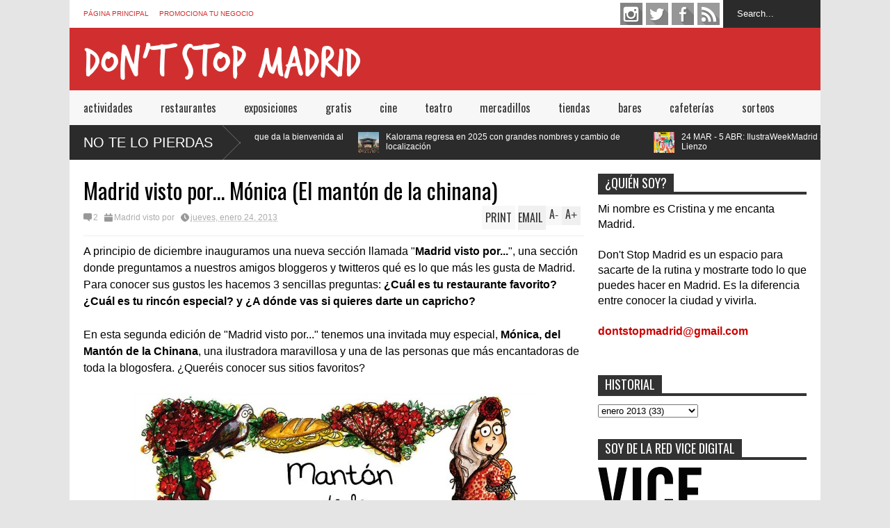

--- FILE ---
content_type: text/html; charset=UTF-8
request_url: http://www.dontstopmadrid.com/2013/01/celicioso-pasteleria-sin-gluten.html
body_size: 40583
content:
<!DOCTYPE html>
<html class='v2' dir='ltr' xmlns='http://www.w3.org/1999/xhtml' xmlns:b='http://www.google.com/2005/gml/b' xmlns:data='http://www.google.com/2005/gml/data' xmlns:expr='http://www.google.com/2005/gml/expr'>
<meta content='aHR0cDovL3d3dy5kb250c3RvcG1hZHJpZC5jb20=' name='unancor-verify-code'>
</meta>
<head>
<link href='https://www.blogger.com/static/v1/widgets/4128112664-css_bundle_v2.css' rel='stylesheet' type='text/css'/>
<meta content='width=device-width,initial-scale=1.0,minimum-scale=1.0,maximum-scale=1.0' name='viewport'/>
<meta content='text/html; charset=UTF-8' http-equiv='Content-Type'/>
<meta content='blogger' name='generator'/>
<link href='http://www.dontstopmadrid.com/favicon.ico' rel='icon' type='image/x-icon'/>
<link href='http://www.dontstopmadrid.com/2013/01/celicioso-pasteleria-sin-gluten.html' rel='canonical'/>
<link rel="alternate" type="application/atom+xml" title="Don&#39;t Stop Madrid - Atom" href="http://www.dontstopmadrid.com/feeds/posts/default" />
<link rel="alternate" type="application/rss+xml" title="Don&#39;t Stop Madrid - RSS" href="http://www.dontstopmadrid.com/feeds/posts/default?alt=rss" />
<link rel="service.post" type="application/atom+xml" title="Don&#39;t Stop Madrid - Atom" href="https://www.blogger.com/feeds/478076029968712593/posts/default" />

<link rel="alternate" type="application/atom+xml" title="Don&#39;t Stop Madrid - Atom" href="http://www.dontstopmadrid.com/feeds/2530817508120192245/comments/default" />
<!--Can't find substitution for tag [blog.ieCssRetrofitLinks]-->
<link href='https://blogger.googleusercontent.com/img/b/R29vZ2xl/AVvXsEg1FkbAhIK0Xi1rUoPnwq73kA69BFdqLqsdBD4yU0Te2A95MDI7lcZDF3zMlztmtVwrguUgd8pxFiMtCf5LQ3m6mRwIlpCFAy0guwgnmqnPomhvJPlvimcWG3RHGaV7AaC_OzpSWQIbV70j/s1600/Celicioso+4.jpg' rel='image_src'/>
<meta content='http://www.dontstopmadrid.com/2013/01/celicioso-pasteleria-sin-gluten.html' property='og:url'/>
<meta content='Celicioso: Pastelería sin gluten' property='og:title'/>
<meta content='Todo en ocio y planes por Madrid: Restaurantes, cafeterías, museos, exposiciones, tiendas, actividades.. y lo que se te ocurra' property='og:description'/>
<meta content='https://blogger.googleusercontent.com/img/b/R29vZ2xl/AVvXsEg1FkbAhIK0Xi1rUoPnwq73kA69BFdqLqsdBD4yU0Te2A95MDI7lcZDF3zMlztmtVwrguUgd8pxFiMtCf5LQ3m6mRwIlpCFAy0guwgnmqnPomhvJPlvimcWG3RHGaV7AaC_OzpSWQIbV70j/w1200-h630-p-k-no-nu/Celicioso+4.jpg' property='og:image'/>
<title>
Celicioso: Pastelería sin gluten | Don't Stop Madrid
</title>
<meta content='Celicioso: Pastelería sin gluten - Don&#39;t Stop Madrid' name='description'/>
<style type='text/css'>@font-face{font-family:'Oswald';font-style:normal;font-weight:400;font-display:swap;src:url(//fonts.gstatic.com/s/oswald/v57/TK3_WkUHHAIjg75cFRf3bXL8LICs1_FvsUtiZSSUhiCXABTV.woff2)format('woff2');unicode-range:U+0460-052F,U+1C80-1C8A,U+20B4,U+2DE0-2DFF,U+A640-A69F,U+FE2E-FE2F;}@font-face{font-family:'Oswald';font-style:normal;font-weight:400;font-display:swap;src:url(//fonts.gstatic.com/s/oswald/v57/TK3_WkUHHAIjg75cFRf3bXL8LICs1_FvsUJiZSSUhiCXABTV.woff2)format('woff2');unicode-range:U+0301,U+0400-045F,U+0490-0491,U+04B0-04B1,U+2116;}@font-face{font-family:'Oswald';font-style:normal;font-weight:400;font-display:swap;src:url(//fonts.gstatic.com/s/oswald/v57/TK3_WkUHHAIjg75cFRf3bXL8LICs1_FvsUliZSSUhiCXABTV.woff2)format('woff2');unicode-range:U+0102-0103,U+0110-0111,U+0128-0129,U+0168-0169,U+01A0-01A1,U+01AF-01B0,U+0300-0301,U+0303-0304,U+0308-0309,U+0323,U+0329,U+1EA0-1EF9,U+20AB;}@font-face{font-family:'Oswald';font-style:normal;font-weight:400;font-display:swap;src:url(//fonts.gstatic.com/s/oswald/v57/TK3_WkUHHAIjg75cFRf3bXL8LICs1_FvsUhiZSSUhiCXABTV.woff2)format('woff2');unicode-range:U+0100-02BA,U+02BD-02C5,U+02C7-02CC,U+02CE-02D7,U+02DD-02FF,U+0304,U+0308,U+0329,U+1D00-1DBF,U+1E00-1E9F,U+1EF2-1EFF,U+2020,U+20A0-20AB,U+20AD-20C0,U+2113,U+2C60-2C7F,U+A720-A7FF;}@font-face{font-family:'Oswald';font-style:normal;font-weight:400;font-display:swap;src:url(//fonts.gstatic.com/s/oswald/v57/TK3_WkUHHAIjg75cFRf3bXL8LICs1_FvsUZiZSSUhiCXAA.woff2)format('woff2');unicode-range:U+0000-00FF,U+0131,U+0152-0153,U+02BB-02BC,U+02C6,U+02DA,U+02DC,U+0304,U+0308,U+0329,U+2000-206F,U+20AC,U+2122,U+2191,U+2193,U+2212,U+2215,U+FEFF,U+FFFD;}</style>
<style id='page-skin-1' type='text/css'><!--
/*
-----------------------------------------------
Name:     		FLAT NEWS
Version:		1.4
- Fixed	: Meta Description SEO
- New	: Add Disqus comment and allow easy pick
- Fixed : Some reponsive bug
Designer: 		Tien Nguyen
URL:      		bloggeritems.com
----------------------------------------------- */
/* Variable definitions
====================
<Variable name="maincolor" description="Main Color" type="color" default="#D12F2F"/>
<Group description="Body Object" selector="body">
<Variable name="body.font" description="Body Font" type="font"
default="normal normal 16px Arial, Tahoma, Helvetica, FreeSans, sans-serif"/>
<Variable name="body.background.color" description="Body Background Color" type="color" default="#e5e5e5"/>
<Variable name="body.background" description="Body Background" type="background"
color="#e5e5e5" default="$(color) none repeat scroll top left"/>
</Group>
<Variable name="emfont" description="Emphasis Font" type="font"
default="normal normal 20px Oswald"/>
*/
body {font:normal normal 16px Arial, Tahoma, Helvetica, FreeSans, sans-serif;
background: #e5e5e5 none repeat scroll top left}
/*Frameworks*/
* {position:relative; word-wrap: break-word;}
body {max-width: 100%; overflow-x: hidden!important}
img {max-width: 100%;height:auto;}
iframe {max-width: 100%;}
.thumbnail {z-index: 10}
.item-thumbnail img{max-width: 9999px}
a {color:#D12F2F;text-decoration:none}
.separator {overflow: hidden;}
.key {color:#D12F2F}
.hide{display:none;line-height:0}
.clear{clear:both;float:none}
.ib{display:inline-block;*display:inline;zoom:1}
.oh{overflow:hidden; position:relative}
.ti{text-indent:-999px;font-size:0;line-height:0}
.Attribution {display: none}
.widget-item-control{z-index: 1000}
.mainbg{background-color: #D12F2F}
.widget,.section {padding:0;margin:0}
.br4{-webkit-border-radius: 4px;-moz-border-radius: 4px;border-radius: 4px;}
.ease {-webkit-transition: all 200ms ease-in-out;-moz-transition: all 200ms ease-in-out;-o-transition: all 200ms ease-in-out;transition: all 200ms ease-in-out;}
.ease * {-webkit-transition: all 200ms ease-in-out;-moz-transition: all 200ms ease-in-out;-o-transition: all 200ms ease-in-out;transition: all 200ms ease-in-out;}
.maincolor {color:#D12F2F}
.emfont {font:normal normal 20px Oswald}
.section-label {display: none;}
.section.json .widget.Label {display:none}
.item-thumbnail  {overflow: hidden;display: block;}
.comment-form {max-width: 100%;}
p a {
display: inline-block;
}
/*DESIGN*/
.wrapper {
width: 1080px;
margin: auto;
background: white;
}
/*TOP-HEADER*/
#top-header {
background: white;
height: 40px;
padding: 0 20px;
}
#page-social .PageList{
float: left;
}
#top-header .PageList {
font-size: 10px;
text-transform: uppercase;
}
#top-header h2 {
display: none;
}
#top-header .PageList li {
padding: 0;
margin: 0 1.5em 0 0;
height: 40px;
line-height: 40px;
}
#page-social .PageList li.selected a {
font-weight: normal;
color: #ccc;
}
#page-social .PageList li a:hover {
text-decoration:underline;
}
#top-header .search-box {
position: absolute;
right: 0;
}
#page-social .LinkList {
position: absolute;
right: 120px;
}
#search-this #search-text {
background: #2b2b2b;
border: none;
height: 40px;
line-height: 40px;
padding: 0 20px;
margin: 0;
display: block;
width: 100px;
color: white;
}
.social-icons .LinkList li a {
display: block;
background-image: url(https://blogger.googleusercontent.com/img/b/R29vZ2xl/AVvXsEi4FliNNlwKytL_qcIjJdoBIvqkSfWuCl4lWOff0N1rXx_f_DkNO_ma2LO3jaDF90lLbA1FL4G6ZT5s2EMd9KvItCouwcHhr_2QxNT2TKnuTgprhD8cy6I4wZszWu18g2JDeynDtAI4G-9K/s1600/color-grey-social-32.png);
background-repeat: no-repeat;
text-indent: -9999px;
font-size: 0;
line-height: 0;
height: 32px;
width: 32px;
margin: 0 5px 0 0;
background-position:-141px -282px
}
.social-icons .LinkList li a:hover{background-position:-391px -282px}
.social-icons .LinkList li {
float: left;
display: block;
}
.social-icons .LinkList li a.facebook{background-position:-0px -0px}
.social-icons .LinkList li a.facebook:hover{background-position:-250px -0px}
.social-icons .LinkList li a.pinterest{background-position:-47px -0px}
.social-icons .LinkList li a.pinterest:hover{background-position:-297px -0px}
.social-icons .LinkList li a.twitter{background-position:-94px -0px}
.social-icons .LinkList li a.twitter:hover{background-position:-344px -0px}
.social-icons .LinkList li a.plus{background-position:-141px -0px}
.social-icons .LinkList li a.plus:hover{background-position:-391px -0px}
.social-icons .LinkList li a.rss{background-position:-188px -0px}
.social-icons .LinkList li a.rss:hover{background-position:-438px -0px}
.social-icons .LinkList li a.vimeo{background-position:-0px -47px}
.social-icons .LinkList li a.vimeo:hover{background-position:-250px -47px}
.social-icons .LinkList li a.dribbble{background-position:-94px -47px}
.social-icons .LinkList li a.dribbble:hover{background-position:-344px -47px}
.social-icons .LinkList li a.tumblr{background-position:-141px -47px}
.social-icons .LinkList li a.tumblr:hover{background-position:-391px -47px}
.social-icons .LinkList li a.dropbox{background-position:-47px -94px}
.social-icons .LinkList li a.dropbox:hover{background-position:-297px -94px}
.social-icons .LinkList li a.flickr{background-position:-47px -141px}
.social-icons .LinkList li a.flickr:hover{background-position:-297px -141px}
.social-icons .LinkList li a.linkedin{background-position:-141px -141px}
.social-icons .LinkList li a.linkedin:hover{background-position:-391px -141px}
.social-icons .LinkList li a.blogspot{background-position:-188px -141px}
.social-icons .LinkList li a.blogspot:hover{background-position:-438px -141px}
.social-icons .LinkList li a.instagram{background-position:-0px -188px}
.social-icons .LinkList li a.instagram:hover{background-position:-250px -188px}
.social-icons .LinkList li a.yahoo{background-position:-47px -188px}
.social-icons .LinkList li a.yahoo:hover{background-position:-297px -188px}
.social-icons .LinkList li a.youtube{background-position:-94px -188px}
.social-icons .LinkList li a.youtube:hover{background-position:-344px -188px}
.social-icons .LinkList li a.digg{background-position:-188px -188px}
.social-icons .LinkList li a.digg:hover{background-position:-438px -188px}
.social-icons .LinkList li a.skype{background-position:-0px -235px}
.social-icons .LinkList li a.skype:hover{background-position:-250px -235px}
.social-icons .LinkList li a.wordpress{background-position:-94px -235px}
.social-icons .LinkList li a.wordpress:hover{background-position:-344px -235px}
.social-icons .LinkList li a.amazon{background-position:-47px -282px}
.social-icons .LinkList li a.amazon:hover{background-position:-297px -282px}
/*LOGO and TOP ADS*/
#brand .widget {
position: absolute;
right: 0;
z-index: 2;
height: 90px;
overflow: hidden;
}
#brand .Header {
left: 0;
z-index: 1;
padding: 0 20px;
line-height: 90px;
}
#brand .Header img {
max-height: 90px;
width: auto;
margin: 20px 0 0 0;
}
#brand {
height: 90px;
}
#brand .Header .descriptionwrapper {
display: none;
}
#brand .Header .title {
font:normal normal 20px Oswald;
font-size:32px;
font-weight: bold;
color: white;
text-transform: uppercase;
display: block!important;
margin: 0;
line-height: 90px;
height: 90px;
}
#brand .widget h2 {
display: none;
}
#brand .Header .title a {
color: white;
}
/*MAIN MENU & SUB MENU*/
#main-menu {
background: #f7f7f7;
height: 50px;
font:normal normal 20px Oswald;
font-size:16px;
z-index: 999;
}
#main-menu .widget {
display: none;
}
#sub-menu {
display: none;
}
#main-menu li {
display: block;
}
#main-menu .menu li {
float: left;
}
#main-menu ul {
padding: 0;
margin: 0;
}
#main-menu ul.sub {
position: absolute;
display: none;
}
#main-menu .menu > li > a,
#main-menu .menu > li > span {
color: #333;
height: 50px;
display: block;
line-height: 50px;
padding: 0 20px;
}
#main-menu .menu > li:hover > span {
background: #ddd;
}
#main-menu .menu > li:hover > a,
#main-menu .menu > li.has-sub:hover > span {
background: #D12F2F;
color: white;
}
#main-menu ul.menu li:hover ul.sub {
display: block;
}
#main-menu .menu .sub li a {
display: block;
background: #333;
width: 200px;
padding: 10px 20px;
color: white;
font: normal normal 16px Arial, Tahoma, Helvetica, FreeSans, sans-serif;
font-size: 16px;
}
#main-menu .menu .sub li a:hover {
background: #D12F2F;
}
/*BREAK NEWS*/
#break-news {
background: #2b2b2b;
height: 50px;
overflow: hidden;
}
#break-news .label-layout h2.title {
font-weight: normal;
text-transform: uppercase;
font-size: 20px;
line-height: 50px;
height: 50px;
display: block;
padding: 0 20px 0 0;
background: #2b2b2b;
position: absolute;
z-index: 2;
}
#break-news .label-layout h2.title a {
color: white;
padding: 0 40px 0 20px;
display: block;
background: url(https://blogger.googleusercontent.com/img/b/R29vZ2xl/AVvXsEhaEgrJLbzbNOamyf82HPo7WfJui1o1Vv-2ee9poP0JPILsn2y8aY1iXtgMa9JndElHR2fuM8k9Ar9PF_5gMb2ibhk_yEoxGjMjvPf1PJaOw27d1fxnCu_fRZqagPzXdDbUbOxhRw4KcO3r/s1600/break-separate.png) no-repeat right center;
height: 50px;
line-height: 50px;
}
#break-news .label-layout .content .item {
float: left;
height: 50px;
width: auto;
}
#break-news .label-layout .content .item .thumbnail {
float: left;
}
#break-news .label-layout .content .item .item-thumbnail {
height: 30px;
width: 30px;
float: left;
margin: 10px 10px 0 0;
}
#break-news .label-layout .content {
z-index: 1;
}
#break-news .label-layout .content .item .meta {
display: none;
}
#break-news .label-layout .content .item .excerpt {
display: none;
}
#break-news .label-layout .content .item .title {
font-size: 12px;
font-weight: normal;
}
#break-news .label-layout .content .item .title a {
color: white;
display: block;
padding: 10px 20px 0 0;
}
#break-news .label-layout .content .item .title a:hover {
color: #D12F2F;
}
ul.newsticker { /* that's your list */
list-style-type: none;
margin: 0;
padding: 0;
}
ul.newsticker li {
float: left; /* important: display inline gives incorrect results when you check for elem's width */
margin: 0;
padding: 0;
}
/*HOME FLEXIBLE LAYOUT*/
/*common layout*/
body.index div.home .widget.Blog {
display: none;
}
#home-layout {
display: none;
}
body.index div.home #home-layout {
display: block;
}
.static_page #side,
.error_page #side {
display: none;
}
.static_page #main,
.error_page #main {
width: 100%;
float: none;
}
#main {
float: left;
width: 720px;
margin: 0 20px 0 0;
min-height: 10px;
}
#primary {
padding: 20px;
}
#home-layout .label-layout {
margin: 0 0 20px 0;
}
#home-layout .label-layout .excerpt {
line-height: 1.5em;
}
#home-layout .label-layout h2.title {
font:normal normal 20px Oswald;
font-weight: normal;
font-size: 18px;
text-transform: uppercase;
}
#home-layout .label-layout h2.title a {
background: #D12F2F;
color: white;
padding: 0 10px;
}
#side {
float: left;
width: 300px;
}
#home-layout .label-layout h3.title {
font:normal normal 20px Oswald;
font-size: 20px;
font-weight: normal;
line-height: 1.2em;
}
#home-layout .label-layout h3.title a:hover {
filter: alpha(opacity=60);
opacity: 0.6;
}
#home-layout .label-layout .meta a,
.feed-data .meta a,
.related-post .meta a,
.post-wrapper .meta > div {
display: inline-block;
background-image: url(https://blogger.googleusercontent.com/img/b/R29vZ2xl/AVvXsEiShXCjH_L32TVPECMgQqHoH5FzKJ9VRBDlK268lG5BWF5Agbx19zB89qCqtfMau76jh5u5I9S_2S7idEDerpFa2Juz77aDWtj8M3VaZwsCmaUCPO1X47EznGkauTmPibI6vCmGCKbu5nRw/s1600/meta-icons.png);
height: 12px;
font-size: 12px;
line-height:12px;
color: black;
vertical-align: super;
background-repeat: no-repeat;
padding: 0 0 0 14px;
margin: 0 10px 0 0;
filter: alpha(opacity=40);
opacity: 0.4;
}
#home-layout .label-layout .meta a:hover,
.feed-data .meta a:hover,
.post-wrapper .meta > div:hover,
.related-post .meta a:hover{
color: #D12F2F;
filter: alpha(opacity=100);
opacity: 1;
}
#home-layout .label-layout .meta a.date,
.feed-data .meta a.date,
.post-wrapper .meta div.date,
.related-post .meta a.date {
background-position: 0 -40px;
}
.post-wrapper .meta div.tags {
background-position: 0 -20px;
}
#home-layout .label-layout.hot,
#home-layout .label-layout.three,
#home-layout .label-layout.combine,
#home-layout .label-layout.slider,
#home-layout .label-layout.dark {
clear: both;
}
#home-layout .label-layout .item .thumbnail,
#home-layout .label-layout .item .item-thumbnail {
background: #333;
}
/*HOT layout*/
#home-layout .label-layout.hot .item-first {
background: #D12F2F;
width: 420px;
float:left;
}
#home-layout .label-layout.hot .item-first .thumbnail,
#home-layout .label-layout.hot .item-first .item-thumbnail {
width: 420px;
height: 250px;
overflow: hidden;
}
#home-layout .label-layout.hot .item-first h3.title {
margin: 20px;
}
#home-layout .label-layout.hot .item-first h3.title a {
color: white;
font-size: 30px;
line-height: 1.3em;
}
#home-layout .label-layout.hot .item-first .meta-2 {
height:0;
border-top: 1px solid white;
margin: 0 20px;
filter: alpha(opacity=40);
opacity: 0.4;
}
#home-layout .label-layout.hot .item-first .meta-2 *,
#home-layout .label-layout.hot .item-first .meta-1 {display:none}
#home-layout .label-layout.hot .item-first .excerpt {
padding: 0 20px;
font-size: 14px;
color: white;
filter: alpha(opacity=80);
opacity: 0.8;
min-height: 130px;
}
#home-layout .label-layout.hot .item-first .meta.meta-3 {
background: #EEE;
padding: 10px 20px 0 20px;
}
#home-layout .label-layout.hot .item-other {
float: right;
width: 280px;
border-top: 1px solid #eee;
padding-top: 20px;
}
#home-layout .label-layout.hot .item-other .thumbnail {
width: 280px;
height: 160px;
overflow: hidden;
}
#home-layout .label-layout.hot .item-other .item-thumbnail {
width: 350px;
height: 250px;
}
#home-layout .label-layout.hot .item-other h3.title {
margin: 10px 0 15px 0;
}
#home-layout .label-layout.hot .item-other h3.title a{
color: black;
font-size: 20px;
}
#home-layout .label-layout.hot .item-other .meta-1,
#home-layout .label-layout.hot .item-other .meta-3,
#home-layout .label-layout.hot .item-other .excerpt {
display:none;
}
#home-layout .label-layout.hot .item-other .meta-2 {
margin: 0 0 10px 0;
}
#home-layout .label-layout.hot .item-1 {
padding-top: 0;
border-top: none;
}
/*THREE columns layout*/
#home-layout .label-layout.three .item {
float: left;
width: 230px;
margin-left: 15px;
margin-bottom: 15px;
}
#home-layout .label-layout.three .item-0,
#home-layout .label-layout.three .item-3 {
margin-left: 0;
}
#home-layout .label-layout.three .item .thumbnail {
width: 230px;
height: 125px;
overflow: hidden;
}
#home-layout .label-layout.three .item .item-thumbnail {
width: 230px;
height: 125px;
}
#home-layout .label-layout.three .meta-1 {
margin: 10px 0 0 0;
}
#home-layout .label-layout.three .meta-2,
#home-layout .label-layout.three .meta-3 {
display:none;
}
#home-layout .label-layout.three .excerpt {
font-size: 12px;
color: #666;
}
/*DARK layout*/
#home-layout .label-layout.dark .item {
padding: 20px;
background: #F0F0F0;
margin: 0 0 1px 0;
}
#home-layout .label-layout.dark .thumbnail,
#home-layout .label-layout.dark .item-thumbnail {
width: 70px;
height: 70px;
overflow: hidden;
}
#home-layout .label-layout.dark .thumbnail {
float: left;
margin: 0 20px 0 0;
z-index: 2;
}
#home-layout .label-layout.dark .meta-1,
#home-layout .label-layout.dark .meta-3,
#home-layout .label-layout.dark .excerpt {
display: none;
}
#home-layout .label-layout.dark .meta-2 {
margin: 10px 0 0 0;
}
/*TWO columns layout*/
#home-layout .label-layout.two .item-first {
float: left;
width: 350px;
margin: 0 20px 0 0;
}
#home-layout .label-layout.two .meta-1,
#home-layout .label-layout.two .meta-3,
#home-layout .label-layout.two .excerpt {
display: none;
}
#home-layout .label-layout.two .meta-2 {
margin: 10px  0 0 0;
}
#home-layout .label-layout.two .item-first h3.title {
margin: 15px 0;
}
#home-layout .label-layout.two .item-first h3.title a {
font-size: 26px;
line-height: 1.3em;
}
#home-layout .label-layout.two .item-other h3.title a {
color: black;
}
#home-layout .label-layout.two .item-first .excerpt {
font-size: 14px;
display: block;
margin: 0;
}
#home-layout .label-layout.two .item-other {
float: left;
width: 350px;
margin: 10px 0 0 0;
padding: 15px 0 0 0;
border-top: 1px solid #eee;
}
#home-layout .label-layout.two .item-1 {
border: none;
margin: 0;
padding: 0
}
#home-layout .label-layout.two .item-first .thumbnail,
#home-layout .label-layout.two .item-first .item-thumbnail {
width: 350px;
height: 230px;
overflow: hidden;
}
#home-layout .label-layout.two .item-other .thumbnail,
#home-layout .label-layout.two .item-other .item-thumbnail {
width: 70px;
height: 70px;
overflow: hidden;
float: left;
margin: 0 20px 5px 0;
}
/*ONE columns layout*/
#home-layout .label-layout.oneleft {
float: left;
width: 350px;
}
#home-layout .label-layout.oneright {
float: right;
width: 350px;
}
#home-layout .label-layout.oneleft .item-first .thumbnail,
#home-layout .label-layout.oneleft .item-first .item-thumbnail,
#home-layout .label-layout.oneright .item-first .thumbnail,
#home-layout .label-layout.oneright .item-first .item-thumbnail {
width: 350px;
height: 230px;
overflow: hidden;
margin: 0 0 10px 0;
}
#home-layout .label-layout.oneleft .meta-1,
#home-layout .label-layout.oneright .meta-1,
#home-layout .label-layout.oneleft .meta-3,
#home-layout .label-layout.oneright .meta-3 {
display: none;
}
#home-layout .label-layout.oneleft .item-first h3.title,
#home-layout .label-layout.oneright .item-first h3.title {
font-size: 26px;
margin: 10px 0 15px 0;
}
#home-layout .label-layout.oneleft .item-first .excerpt,
#home-layout .label-layout.oneright .item-first .excerpt {
font-size: 14px;
margin: 0 0 15px 0;
}
#home-layout .label-layout.oneleft .item-other,
#home-layout .label-layout.oneright .item-other {
padding: 15px 0 0 0;
border-top: 1px solid #eee;
margin: 0 0 15px 0;
}
#home-layout .label-layout.oneleft .item-other .thumbnail,
#home-layout .label-layout.oneleft .item-other .item-thumbnail,
#home-layout .label-layout.oneright .item-other .thumbnail,
#home-layout .label-layout.oneright .item-other .item-thumbnail {
width: 70px;
height: 70px;
overflow: hidden;
}
#home-layout .label-layout.oneleft .item-other .thumbnail,
#home-layout .label-layout.oneright .item-other .thumbnail {
float: left;
margin: 0 15px 0 0;
}
#home-layout .label-layout.oneleft .item-other .excerpt,
#home-layout .label-layout.oneright .item-other .excerpt {
display: none;
}
#home-layout .label-layout.oneleft .item-other h3.title,
#home-layout .label-layout.oneright .item-other h3.title {
margin: 0 0 5px 0;
}
#home-layout .label-layout.oneleft .item-other h3.title a,
#home-layout .label-layout.oneright .item-other h3.title a {
color:black;
}
/*SLIDER layout*/
#home-layout .label-layout.slider .banner { position: relative; overflow: hidden; }
#home-layout .label-layout.slider .banner li { list-style: none; }
#home-layout .label-layout.slider .banner ul li { float: left; }
#home-layout .label-layout.slider .thumbnail,
#home-layout .label-layout.slider .item-thumbnail {
width: 720px;
height: 300px;
overflow: hidden;
z-index: 0;
}
#home-layout .label-layout.slider .meta,
#home-layout .label-layout.slider .excerpt {
display: none;
}
#home-layout .label-layout.slider .banner ul {
margin: 0;
padding: 0;
}
#home-layout .label-layout.slider h3.title {
position:absolute;
top: 35%;
left: 0;
text-align: center;
font-size: 30px;
width: 90%;
margin: 0 5%;
}
#home-layout .label-layout.slider h3.title a{
color: white;
text-shadow: 3px 3px 3px #000;
}
#home-layout .label-layout.slider h3.title a:hover{
color: #D12F2F;
filter: alpha(opacity=100);
opacity: 1;
}
#home-layout .label-layout.slider ol.dots {
position: absolute;
left: 0;
bottom: 10px;
width: 100%;
padding: 0;
margin: 0;
text-align: center;
}
#home-layout .label-layout.slider .dots li {
cursor: pointer;
background: white;
display: inline-block;
margin: 0 5px;
padding: 0 5px;
border: 1px solid #000;
filter: alpha(opacity=60);
opacity: 0.6;
font-size: 11px;
font-weight: bold;
}
#home-layout .label-layout.slider .dots li.active {
filter: alpha(opacity=100);
opacity: 1;
background: #D12F2F;
color: white;
border-color: white;
}
#home-layout .label-layout.slider .dots li:hover {
filter: alpha(opacity=100);
opacity: 1;
}
/*COMBINE layout*/
#home-layout .label-layout.combine .item .meta-1 {
display: none;
}
#home-layout .label-layout.combine .item .meta-3 {
clear: both;
line-height: 0;
}
#home-layout .label-layout.combine .item .meta-3 * {
display: none;
}
#home-layout .label-layout.combine .item.item-first .thumbnail,
#home-layout .label-layout.combine .item.item-first .item-thumbnail {
width: 350px;
height: 250px;
overflow: hidden;
}
#home-layout .label-layout.combine .item.item-first .thumbnail {
float: left;
margin: 0 20px 0 0;
}
#home-layout .label-layout.combine .item.item-first .meta-2 {
float: left;
width: 350px;
margin: 10px 0 0 0;
}
#home-layout .label-layout.combine .item.item-first .excerpt {
float: left;
width: 350px;
margin: 0;
}
#home-layout .label-layout.combine .item.item-first h3.title {
font-size: 26px;
}
#home-layout .label-layout.combine .item.item-other .thumbnail,
#home-layout .label-layout.combine .item.item-other .item-thumbnail {
width: 70px;
height: 70px;
overflow: hidden;
}
#home-layout .label-layout.combine .item.item-other {
float: left;
width: 360px;
margin: 15px 0 0 0;
padding: 15px 0 0 0;
border-top: 1px solid #eee;
}
#home-layout .label-layout.combine .item.item-other .thumbnail {
float: left;
margin: 0 15px 0 0;
}
#home-layout .label-layout.combine .item.item-other h3.title {
float: left;
width: 265px;
}
#home-layout .label-layout.combine .item.item-other h3.title a{
color: black;
}
#home-layout .label-layout.combine .item.item-other .meta-2 {
margin: 10px 0;
float: left;
width: 265px;
}
#home-layout .label-layout.combine .item.item-other .excerpt {
display: none;
}
#home-layout .label-layout.combine .item.item-first{
clear: both;
margin: 0 0 5px 0;
}
/* SIDEBAR */
/*common for side*/
#side h2 {
font:normal normal 20px Oswald;
text-transform: uppercase;
font-weight: normal;
font-size: 18px;
border-bottom: 4px solid #333;
}
#side h2 span {
background: #f0f0f0;
margin: 0 3px 0 0;
padding: 0 10px;
}
#side h2 span.active {
background: #333;
color: white;
}
#side .widget .widget-content {
clear:both;
padding: 10px 0;
margin: 0 0 20px 0;
}
#side .widget ul {
padding: 0;
margin: 0;
}
#side .widget li {
display:block;
}
#side #tabs .widget {
height: 0px;
overflow: hidden;
}
#side #tabs .widget h2 {
display:none;
}
#side #tabs .widget.tab-active {
height: auto;
overflow: hidden;
}
#side #tabs h2 span {
cursor: pointer;
}
#side #tabs h2 span:hover {
background: #D12F2F;
color: white;
}
#side #tabs h2 span.active:hover {
background: #333;
color: white;
}
/*feed data widgets*/
.feed-data .item {
margin: 15px 0 0 0;
padding: 10px 0 0 0;
border-top: 1px solid #eee;
clear: both;
}
.feed-data .item-0 {
margin: 0;
padding: 0;
border-top: none;
}
.feed-data .item .thumbnail,
.feed-data .item .item-thumbnail {
width: 70px;
overflow: hidden;
height: 70px;
}
.feed-data .item .thumbnail {
float: left;
margin: 3px 10px 0 0;
z-index: 2;
}
.feed-data .item .meta,
.feed-data .item .excerpt {
display: none;
}
.feed-data .item .meta-2 {
display: block;
margin: 5px 0;
}
.feed-data .item h3.title {
font:normal normal 20px Oswald;
font-weight: normal;
font-size: 16px
}
.feed-data.recent-comments .item  .meta-2 {
height: 0.8em;
margin: 10px 0 7px 0;
}
.feed-data.recent-comments .item .excerpt {
display: block;
margin: 0;
}
/*COMMON WIDGET CSS*/
.PopularPosts .widget-content ul li {
font:normal normal 20px Oswald;
font-size:16px;
border-top: 1px solid #eee;
}
.PopularPosts .widget-content ul li:first-child {
border: none;
}
.cloud-label-widget-content .label-size {
background: #D12F2F;
margin: 0 5px 5px 0;
float: left;
padding: 5px;
font:normal normal 20px Oswald;
font-size: 16px;
filter: alpha(opacity=100);
opacity: 1;
}
.cloud-label-widget-content .label-size .label-count {
display: none;
}
.cloud-label-widget-content .label-size a {
color: white;
}
/*FOOTER*/
#footer-ads {
width: 728px;
text-align: center;
margin: 30px auto;
}
#footer-ads .widget h2 {
display: none;
}
#footer-widgets {
background: #f8f8f8;
padding: 40px 0;
}
#footer-widgets .widget {
display: inline-block;
vertical-align: top;
width: 20%;
margin: 0 0 0 4%;
}
#footer-widgets .widget h2 {
font:normal normal 20px Oswald;
font-size: 16px;
text-transform: uppercase;
font-weight: normal;
margin: 0 0 10px 0;
}
#footer-widgets .widget a:hover {
text-decoration: underline;
}
#footer-widgets .widget ul {
padding: 0;
}
#footer-widgets .widget li {
margin: 10px 0 0 0;
padding: 10px 0 0 15px;
border-top: 1px solid #eee;
display: block;
background: url(https://blogger.googleusercontent.com/img/b/R29vZ2xl/AVvXsEhjNoMig1hkPLvaMJXWz9NuKFwDth6rY7y8vssXdtebdtOsM_Tg6t9-_reNo7XMsoCrOm67p9QoF2Dx6mIjT5wRfFDd6baGu3QrqC_HV7Mjm_mBYPYlvuYnU6c4PNOP27AC2BV4zNd9tBPQ/s1600/li-arrow.png) no-repeat 0 13px;
}
#footer-widgets .widget li span {
background: #ddd;
color: white;
font-size: 10px;
font-weight: bold;
padding: 0px 3px;
}
#footer-widgets .contact-form-widget form span {
color: red;
}
#footer-widgets .contact-form-widget {
color: #999;
font-size: 12px;
}
#footer-widgets .contact-form-widget form input.contact-form-button-submit {
background: #D12F2F;
border: none;
-webkit-border-radius: 0;
-moz-border-radius: 0;
border-radius: 0;
-moz-box-shadow: none;
-webkit-box-shadow: none;
box-shadow: none;
width: 100%;
height: 2em;
font:normal normal 20px Oswald;
text-transform: uppercase;
font-weight: normal;
font-size: 16px;
cursor: pointer;
}
#footer-widgets .contact-form-widget form input.contact-form-button-submit:hover {
filter: alpha(opacity=60);
opacity: 0.6;
}
#copyright {
background: #333;
padding: 30px 0;
font-size: 12px;
color: #ccc;
text-align: center;
}
#copyright a {
color: white;
}
#copyright a:hover {
color: #D12F2F;
}
/*POST ENTRY*/
.post-archive-body .thumbnail,
.post-archive-body .item-thumbnail {
width: 300px;
height: 200px;
overflow: hidden;
}
.post-archive-body .thumbnail {
float: left;
margin: 5px 20px 20px 0;
z-index: 2;
}
.post-archive-body {
margin: 0 0 20px 0;
}
.post-archive-body h2.post-title {
font:normal normal 20px Oswald;
font-size:24px;
font-weight: normal;
}
.post-wrapper .meta > div {
margin: 10px 5px 5px 0;
}
.post-wrapper .meta > div a {
color: #333
}
.post-body-snippet {
margin: 0;
}
.post-title.single-title {
font:normal normal 20px Oswald;
font-size:32px;
font-weight: normal;
}
.post-single-body {
line-height: 1.5em;
border-top: 1px solid #eee;
margin: 10px 0 0 0;
padding: 10px 0 0 0;
}
td.tr-caption {
font-style: italic;
color: #999;
}
.post-body blockquote {
float: left;
width: 300px;
margin: 15px 20px 20px 0;
padding: 15px;
background: #f0f0f0;
font-style: italic;
font:normal normal 20px Oswald;
border-bottom: 6px solid #D12F2F;
line-height: 2;
font-size: 14px;
color: #333;
}
.post-wrapper .meta div.tags a:hover {
color: #D12F2F;
}
.post-wrapper .post-author {
text-align: right;
margin: 0.5em 0;
font-size: 13px;
font-style: italic;
color: #ccc;
}
.post-wrapper .post-author a {
font-weight: bold;
}
.post-body h2,
.post-body h3,
.post-body h4 {
font:normal normal 20px Oswald;
text-transform: none;
margin: 1em 0 0.5em 0;
}
.Blog h4 {
font:normal normal 20px Oswald;
font-weight: normal;
text-transform: uppercase;
font-size: 20px;
}
post-body h2 {
font-size: 26px;
}
.post-body h3 {
font-size: 20px;
}
.post-body h4 {
font-size: 16px;
text-align: left!important;
text-transform: none;
}
.share-post .title {
float: left;
padding: 0 10px 0 0;
}
.share-post .addthis_toolbox {
padding: 4px 0 0 0;
}
.share-post .addthis_toolbox .addthis_button_tweet {
width: 85px;
}
.share-post .addthis_toolbox .addthis_button_facebook_like {
width: 80px;
}
.share-post .addthis_toolbox .addthis_button_google_plusone {
width: 65px;
}
.share-post {
padding: 10px 0;
border: 1px solid #eee;
border-left: none;
border-right: none;
margin: 20px 0;
}
.post-wrapper .meta > div.post-apps * {
line-height: 12px;
}
.post-wrapper .meta > div.post-apps {
position: absolute;
right: 0;
width: 213px;
top: 0px;
background: none;
font-size: 16px;
filter: alpha(opacity=100);
opacity: 1;
}
.post-apps a {
color: black;
font:normal normal 20px Oswald;
font-size:16px;
text-transform: uppercase;
}
.post-apps a.zoom-text {
float: right;
}
.post-apps .addthis_toolbox {
float: right;
}
.post-apps a.addthis_button_print span {
margin: -1px 6px 0 0;
}
.post-apps a.addthis_button_email span {
margin: -2px 5px 0 10px;
}
.post-apps a.addthis_button_print {
background: #f8f8f8;
padding: 5px;
margin: -10px 0 0 0;
}
.post-apps a.addthis_button_email {
background: #f0f0f0;
padding: 5px 5px 6px 0;
margin: -10px 0 0 0;
}
.zoom-out-text {
background: #f8f8f8;
padding: 5px 5px 8px 5px;
margin: -10px 0 0 0;
}
.zoom-in-text {
background: #f0f0f0;
padding: 5px 5px 8px 5px;
margin: -10px 0 0 0;
}
.zoom-text span {
font: normal normal 16px Arial, Tahoma, Helvetica, FreeSans, sans-serif;
}
/*RELATED POSTS*/
.related-post h3.title {
font:normal normal 20px Oswald;
font-size:19px;
font-weight: normal;
}
.related-post h3.title a {
color: black;
}
.related-post h3.title a:hover {
color: #D12F2F;
}
.related-post .item {
float: left;
width: 230px;
margin-left: 15px;
margin-top: 10px;
}
.related-post .item-0,
.related-post .item-3 {
margin-left: 0;
}
.related-post .item .item-thumbnail,
.related-post .item .thumbnail {
width: 230px;
height: 125px;
overflow: hidden;
}
.related-post .meta-1 {
margin: 10px 0 0 0;
}
.related-post .meta-2,
.related-post .meta-3 {
display:none;
}
.related-post .excerpt {
display:none;
}
/*PAGINATION*/
.static-pagination .home-link:hover {
text-decoration: underline;
}
.static-pagination {
font:normal normal 20px Oswald;
font-size:16px;
text-align: center;
}
.paginations {
float: left;
width: 100%;
margin: 20px 0;
padding: 20px 0;
border: 1px solid #eee;
border-left: none;
border-right: none;
}
.paginations .item span {
font-size: 10px;
color: #ccc;
text-transform: uppercase;
display: block;
}
.paginations .item a {
font:normal normal 20px Oswald;
display: block;
font-size: 16px;
}
.paginations .item {
float: right;
text-align: right;
}
.paginations .item:first-child {
float: left;
text-align: left;
}
.paginations .item a:hover {
text-decoration: underline;
}
.index .paginations > span {
background: #f8f8f8;
display: inline-block;
padding: 0 10px;
font:normal normal 20px Oswald;
font-size:16px;
border: 1px solid #EEE;
margin: 0 5px 0 0;
}
.index .paginations > a {
display: inline-block;
border: 1px solid #EEE;
padding: 0 10px;
margin: 0 5px 0;
font:normal normal 20px Oswald;
font-size:16px;
}
.index .paginations > a:hover {
background: #D12F2F;
color: white;
}
.index .paginations {
border: none;
padding: 0;
margin: 0;
}
/*COMMENTS*/
.comments .comment-block {
background: #FFF;  border-radius: 1px;  -moz-border-radius: 1px;  -webkit-border-radius: 1px;  box-shadow: 0 1px 3px 0 #B5B5B5;  -moz-box-shadow: 0 1px 3px 0 #b5b5b5;  -webkit-box-shadow: 0 1px 3px 0 #B5B5B5;  position: relative;  padding: 10px;
margin-left: 25px;
}
.comments .thread-toggle {
display: none;
}
.comments .continue {
}
.comments .avatar-image-container {
overflow: hidden;  width: 45px;  height: 45px;
margin: 15px 10px 10px 0;  background: #FFF;  padding: 2px;  -moz-border-radius: 1px;  -webkit-border-radius: 1px;  box-shadow: 0 0 3px #B5B5B5;  -moz-box-shadow: 0 0 3px #b5b5b5;  -webkit-box-shadow: 0 0 3px #B5B5B5;
float: left;
z-index: 9;
position: relative;
max-width: 100px;
max-height: 100px;
}
.comments .avatar-image-container img {
max-width: 100%;
width: 100%;
}
.comments .comments-content .user {
font-weight: normal;
font-style: italic;
display: block;
margin: 12px 0 0 0;
}
.comments .comments-content .datetime {
display: block;
font-size: 11px;
}
.comments .comments-content .icon.blog-author {
display: none;
}
.comment-actions {
position: absolute;  bottom: 0;  right: 0;  background: #DDD;  padding: 3px 10px;  text-shadow: 0 1px 1px #FFF;  font-size: 11px;
}
.comment-actions:hover {
background: #333;    text-shadow: 0 1px 1px #000;
}
.comment-actions:hover
color: white;
}
.comments .continue a {
padding: 0;
}
.comments .comments-content .inline-thread {
padding: 0;
}
.comments .comments-content .comment-replies {
margin-left: 50px;
}
ol.thread-chrome.thread-expanded .continue {
display: block;
text-align: right;
font:normal normal 20px Oswald;
font-weight: normal;
text-transform: uppercase;
font-size: 18px;
}
.separator a {
margin: auto!important;
}
/*--emoticons*/
#emo-but {
display: inline-block;
}
#emo-but a {
padding: 4px 4px 0px;
line-height: 0;
background: #fbfbfb;
}
#emo-but a:hover {
background: #f8f8f8;
}
#emo-box .item {
float: left;
text-align: center;
padding: 10px 0;
width: 85px;
font-size: 12px;
height: 30px;
line-height: 1;
}
#emo-box {
background: #fbfbfb;
margin: -2px 0 0 0;
display: none;
}
/*comment switcher*/
#comment-post-message a {
margin: 4px 0 0 0.5em;
padding: 4px;
background: #f8f8f8;
font: normal normal 16px Arial, Tahoma, Helvetica, FreeSans, sans-serif;
font-size: 10px;
display: inline-block;
vertical-align: top;
}
#comment-post-message a.default {
color: #D12F2F;
}
#comment-post-message a.facebook{
color: #6d84b4;
}
#comment-post-message a:hover {
text-decoration: underline;
}
#comment-post-message a.active {
color: #ccc;
cursor: text;
text-decoration: none;
}
.comment-box {
display : none
}
/*404*/
.desc-404 {
text-align: center;
font-size: 30px;
margin: 30px 0 0 0;
}
.img-404 {
font:normal normal 20px Oswald;
color: #ccc;
font-size: 150px;
text-align: center;
}
.error_page .paginations {
font:normal normal 20px Oswald;
text-align: center;
font-size: 30px;
text-transform: uppercase;
border: none;
}
/*JUMP TOP*/
a.scrollup {
z-index:2;
background: #444 url(https://blogger.googleusercontent.com/img/b/R29vZ2xl/AVvXsEi8cboKMeXhp1Cal9hVI3rrhKDn5lqdDwqQhSF4tEmQPVD4o3D6Vf99AjefGeMfxih7r1XN1r1PlHbDnJ_Cj4D06qo09RFloWbE_ltjWd84VrDhTQAj4rJwylUyKJFmpwHE0LulTxur6kwO/s1600/jump-top-arrow.png) no-repeat center center;
width:40px;
height:40px;
text-indent:-99999px;
border-radius:2px;
-moz-border-radius:2px;
-webkit-border-radius:2px;
position:fixed;
bottom:-100px;
right:10px;
cursor:pointer;
-webkit-transition:all .3s ease-in-out;
-moz-transition:all .3s ease-in-out;
-o-transition:all .3s ease-in-out;
-ms-transition:all .3s ease-in-out;
transition:all .3s ease-in-out;
overflow:auto;
opacity:.7;
}
a.scrollup:hover{
filter: alpha(opacity=100);
opacity: 1;
}
/*SCROLL BAR*/
::-webkit-scrollbar {
width:8px;
height:8px;
}
::-webkit-scrollbar-track {
background:#FFF;
-webkit-box-shadow:inset 1px 1px 2px #E0E0E0;
border:1px solid #D8D8D8;
}
::-webkit-scrollbar-thumb {
background:#D12F2F;
-webkit-box-shadow:inset 1px 1px 2px rgba(155,155,155,0.4);
}
::-webkit-scrollbar-thumb:hover {
-webkit-box-shadow:inset 1px 1px 10px rgba(0,0,0,0.3);
}
::-webkit-scrollbar-thumb:active {
background:#888;
-webkit-box-shadow:inset 1px 1px 2px rgba(0,0,0,0.3);
}
/* RESPONSIVE */
/* ############### */
.selectnav {display:none;}
@media screen and (max-width: 1079px) {
#res-menu-1, #res-menu-2 {display: none;}
.selectnav {display:block;}
.wrapper {width: 760px}
#selectnav1 {
width: 300px;
height: 30px;
margin: 4px 0 0 0;
border: 1px solid #EEE;
font-size: 10px;
padding: 5px;
}
#selectnav2 {
font:normal normal 20px Oswald;
font-size: 20px!important;
color: #D12F2F;
background: transparent;
border: none;
font-size: 10px;
padding: 5px 5px;
width: 100%;
height: 50px;
}
#brand {
height: auto;
}
#brand .widget {
position: static;
margin: auto;
clear: both;
float: none;
text-align: center;
max-width: 728px;
}
#main {
width: 100%;
clear: both;
float: none;
}
#side {
width: 100%;
float: none;
clear: both;
margin: 40px 0 0 0;
}
#side #side-bot .widget {
width: 300px;
float: left;
margin: 0 60px 0 0;
}
#footer-widgets .widget {
display: inline-block;
vertical-align: top;
width: 40%;
margin: 0 5% 20px;
}
}
@media screen and (max-width: 759px) {
.scrollup {display: none!important;}
.wrapper {width: 390px;}
#top-header {
height: auto;
}
#selectnav1 {
clear: both;
width: 100%!important;
float: none;
margin: 0 0 10px 0!important;
padding: 0;
}
#page-social .LinkList,
#top-header .PageList,
#top-header .search-box,
#search-this #search-text {
position: static;
float: none;
clear: both;
width: 100%;
margin: auto;
padding: 0;
}
#top-header .widget ul {
padding: 0;
}
#search-this #search-text {
margin: 10px 0 15px 0
}
.social-icons .LinkList {
text-align: center;
}
.social-icons .LinkList li,
.social-icons .LinkList a,
.social-icons .LinkList div,
.social-icons .LinkList ul {
display: inline-block;
}
#brand .widget, #footer-ads {
display: none;
}
#brand .widget.Header {
display: block;
}
#home-layout .label-layout .item,
#home-layout .label-layout .item-first .thumbnail,
#home-layout .label-layout.hot .item .thumbnail {
width: 100%!important;
}
#home-layout .label-layout.hot .item-first {
margin: 0 0 20px 0
}
#home-layout .label-layout.three .item .thumbnail,
#home-layout .label-layout.three .item .item-thumbnail,
#home-layout .label-layout.three .item .item-thumbnail img {
width: 100%!important;
}
#home-layout .label-layout.three .item .item-thumbnail img {
min-height: 125px;
}
#home-layout .label-layout.three .item {
margin: 0 0 20px 0;
}
#home-layout .label-layout.dark .thumbnail {
width: 70px!important;
}
#home-layout .label-layout.dark .item {
width: auto!important;
}
#home-layout .label-layout.two .item-first {
margin: 0 0 15px 0;
padding: 0 0 15px 0;
border-bottom: 1px solid #eee
}
#side .widget, #side .section {
width: 100%!important;
}
.banner.has-dots {
width: 100%!important;
}
#footer-widgets {
padding: 30px 20px;
}
#footer-widgets .widget{
width: 100%!important;
margin: 10px 0;
}
#main {
max-width: 100%;
}
.post-apps {
position: static!important;
clear: both;
float: none;
text-align: left;
margin: 15px 0 0 0!important;
width: 100%!important;
padding: 0!important;
}
.post-apps a.zoom-text {
float: left;
}
.post-apps .addthis_toolbox {
float: left;
}
.facebook-comment * {
width: 100%!important;
display: block;
position: relative!important;
max-width: 100%!important;
}
.fb_iframe_widget {
width: 100%!important;
}
.fb_iframe_widget span {
width: 100%!important;
}
.related-post .item {
max-width: 100%;
margin-left: auto!important;
margin-right: auto!important;
float: none;
}
.Blog h4 {
display: block;
clear: both;
float: none!important;
position: static!important;
text-align: center;
}
#comment-post-message a {
display: block;
}
.paginations .item {
display: block;
clear: both;
text-align: center!important;
width: 100%!important;
float: none;
position: static!important;
margin: 0 0 10px 0;
}
#home-layout .label-layout.combine .item.item-other h3.title,
#home-layout .label-layout.combine .item.item-other .meta-2	{
float: none;
width: auto;
}
#side h2 {
font-size: 90%;
}
p, div {
max-width: 100%;
}
}
@media screen and (max-width: 389px) {
#footer-widgets {
padding: 20px 10px;
}
.wrapper, .item, .widget, .section, #main, #side, .label-layout {
max-width: 100%;
margin-left: auto!important;
margin-right: auto!important;
}
}
/*PRINT*/
@media print {
#top-header,
#brand .widget,
#main-menu,
#break-news,
#side,
#footer-ads,
#footer,
.share-post,
.related-post,
.paginations,
.comments,
.facebook-comment,
.meta {
display:none!important;
}
#brand .widget.Header {
display: block!important;
}
#main {
float: none;
clear: both;
width: 100%;
}
.print-url {
display: block!important;
}
}
/*WIDGETS FOR ADMIN ONLY*/
#HTML99 {
display: none;
}

--></style>
<style id='template-skin-1' type='text/css'><!--
body#layout .hide {
display:block;
}
body#layout .section > div.dropregion:last-child {
clear: both;
}
body#layout .widget {
height: auto!important;
}
body#layout .section {
padding: 10px !important;
width: auto !important;
margin: 0!important;
height: auto!important;
}
body#layout .section-label {
padding: 10px;
display: block;
}
body#layout .section-label .widget-content {
background: none;
border: none;
}
body#layout .section-label .widget-content div.layout-title {
font-size: 30px;
}
body#layout .section-label .editlink {
display: none;
}
/*CUSTOME TEMPLATE*/
body#layout .section.json .widget,
body#layout #main-menu .widget,
body#layout #sub-menu,
body#layout #home-layout,
body#layout #home-layout .widget {
display: block!important;
}
body#layout #primary {
padding: 0;
}
body#layout #side .widget .widget-content {
margin: 0;
padding: 0;
}
body#layout {
background: #e5e5e5;
padding: 50px 25px 0 25px;
}
body#layout * {
position: relative;
}
body#layout #top-header {
background: white;
padding: 0;
height: auto!important;
}
body#layout #top-header .widget {
right: auto;
top: auto;
}
body#layout #top-header .widget-content {
border: none;
background: #f8f8f8;
}
body#layout #top-header .widget.PageList {
float: left;
width: 30%;
z-index: 999;
}
body#layout #brand {
background: #f0f0f0;
}
body#layout #brand .widget {
float: right;
width: 48%
}
body#layout #brand .widget.Header {
float: left;
}
body#layout #brand .widget.Header .widget-content {
background: red;
border-color: red;
color: white;
font-weight: bold;
}
body#layout #brand .widget.Header .widget-content a.editlink {
background: white;
padding: 10px;
color: red
}
body#layout #main-menu-label,
body#layout #main-menu {
background: #fbfbfb;
}
body#layout #sub-menu-label,
body#layout #sub-menu {
background: lightyellow;
}
body#layout #sub-menu .widget {
float: left;
}
body#layout #break-news {
background: #333;
}
body#layout #break-news .widget-content {
background: transparent;
border: none;
color: white;
text-transform: uppercase;
text-align: left!important;
font-weight: bold;
font-size: 20px;
}
body#layout #break-news .widget-content a.editlink {
background: white;
padding: 10px
}
body#layout #main {
float: left;
width: 68%;
background: white;
margin: 0;
}
body#layout #side {
float: right;
width: 30%;
background:white;
}
body#layout #footer-ads {
background-color: lightyellow;
}
body#layout #footer {
background: #F0f0f0
}
body#layout #footer .widget {
width: 25%;
float: left;
margin: 0;
}
body#layout #tabs,
body#layout #tabs-label {
background: lightyellow;
}
body#layout #home-layout,
body#layout #home-layout-label {
background: lightyellow;
}
body#layout #HTML99 {
display: block;
}
body#layout #HTML99.locked-widget .widget-content {
background: lightblue;
color: white;
font-size: 20px;
height: 33px;
font-weight: bold;
}
body#layout #HTML99.locked-widget .widget-content .editlink {
background: white;
padding: 0 5px;
color: red;
text-transform: uppercase;
}
--></style>
<script src='https://ajax.googleapis.com/ajax/libs/jquery/1.8.3/jquery.min.js' type='text/javascript'></script>
<script src='//s7.addthis.com/js/300/addthis_widget.js#pubid=xa-51be7bd11b8b90a4' type='text/javascript'></script>
<!--[if lt IE 8]> <style type="text/css"> #home-layout .label-layout .meta a, .feed-data .meta a, .related-post .meta a, .post-wrapper .meta div, #home-layout .label-layout.slider .dots li, #footer-widgets .widget, .index .paginations span, .index .paginations a, #emo-but, #comment-post-message a { *display:inline; } #page-social .LinkList { right: -750px; } #top-header .search-box { top: 0; } #break-news .label-layout .content .item { width: 200px; } #break-news .label-layout .content .item { width: 200px; } #main-menu { z-index: 99; } #primary { z-index: -1; } </style> <![endif]-->
<!--[if lt IE 9]> <style type="text/css"> .comments .comment-block {border: 1px solid #ccc} </style> <![endif]-->
<meta content='7b69095a3183eb7a6ac0a20c947f1e7d' name='linkatomic-verify-code'/>
<script type='text/javascript'>
        (function(i,s,o,g,r,a,m){i['GoogleAnalyticsObject']=r;i[r]=i[r]||function(){
        (i[r].q=i[r].q||[]).push(arguments)},i[r].l=1*new Date();a=s.createElement(o),
        m=s.getElementsByTagName(o)[0];a.async=1;a.src=g;m.parentNode.insertBefore(a,m)
        })(window,document,'script','https://www.google-analytics.com/analytics.js','ga');
        ga('create', 'UA-28409414-1', 'auto', 'blogger');
        ga('blogger.send', 'pageview');
      </script>
<script>
        var _BCaq = _BCaq || [];
        _BCaq.push(['setAccount', 'M-Z5efh4AqCn']);
        _BCaq.push(['crumb']);

        (function () {
            var bca = document.createElement('script');
            bca.type = 'text/javascript';
            bca.async = true;
            bca.src = ('https:' == document.location.protocol ? 'https://' : 'http://') + "static.brandcrumb.com/bc.js";
            var s = document.getElementsByTagName('script')[0];
            s.parentNode.insertBefore(bca, s);
        })();
</script>
<link href='https://www.blogger.com/dyn-css/authorization.css?targetBlogID=478076029968712593&amp;zx=af83598b-4007-4e3c-b88b-9555b837a8b9' media='none' onload='if(media!=&#39;all&#39;)media=&#39;all&#39;' rel='stylesheet'/><noscript><link href='https://www.blogger.com/dyn-css/authorization.css?targetBlogID=478076029968712593&amp;zx=af83598b-4007-4e3c-b88b-9555b837a8b9' rel='stylesheet'/></noscript>
<meta name='google-adsense-platform-account' content='ca-host-pub-1556223355139109'/>
<meta name='google-adsense-platform-domain' content='blogspot.com'/>

<!-- data-ad-client=ca-pub-2999479059597652 -->

</head>
<style>
.post-body a{ display: inline-block; }

p a {
display: inline-block;
}

</style>
<meta content='getlinko-verify-MTkwMQ==' name='getlinko-verify-code'/>
<body class='item'>

<div class="item
wrapper">

<div id='header'>
<div id='top-header'>
<div class='crosscol social-icons section' id='page-social'><div class='widget PageList' data-version='1' id='PageList1'>
<h2>Page</h2>
<div class='widget-content'>
<ul>
<li>
<a href='http://www.dontstopmadrid.com/'>Página principal</a>
</li>
</ul>
<div class='clear'></div>
</div>
</div><div class='widget LinkList' data-version='1' id='LinkList1'>
<h2>Síguenos</h2>
<div class='widget-content'>
<ul>
<li><a href='https://www.instagram.com/dontstopmadrid'>Instagram </a></li>
<li><a href='http://twitter.com/DontStopMadrid'>Twitter</a></li>
<li><a href='https://www.facebook.com/dontstop.madrid'>Facebook</a></li>
<li><a href='http://feeds.feedburner.com/DontStopMadrid'>RSS</a></li>
</ul>
<div class='clear'></div>
</div>
</div><div class='widget PageList' data-version='1' id='PageList16'>
<div class='widget-content'>
<ul id='pagemenu'>
<li><a href='http://www.dontstopmadrid.com/p/contacto.html'>Promociona tu negocio</a></li>
</ul>
<div class='clear'></div>
</div>
</div>
</div>
<div class='search-box'>
<form action='/search' id='search-this' method='get'>
<input id='search-text' name='q' onblur='if (this.value == &#39;&#39;) {this.value = &#39;Search...&#39;;}' onfocus='if (this.value == &#39;Search...&#39;) {this.value = &#39;&#39;;}' type='text' value='Search...'/>
</form>
</div>
<div class='clear'></div>
</div>
<div class='mainbg section' id='brand'><div class='widget Header' data-version='1' id='Header1'>
<div id='header-inner'>
<a href='http://www.dontstopmadrid.com/' style='display: block'>
<img alt='Don&#39;t Stop Madrid' height='56px; ' id='Header1_headerimg' src='https://blogger.googleusercontent.com/img/b/R29vZ2xl/AVvXsEhNvMkRMDjunB1mpOk8fFQQnO0S9fZlIVXd725xrLPeZSpBmq163YoYGSK1WRN5KdLDseW1ldTUVUxUGowOzedo_j4d9rhSHKGSmGhhBeY4Tuc9R7dloYH2pXiLw7lgqtY5liXSaCTikljI/s1600/cabecera+blog2.png' style='display: block' width='400px; '/>
</a>
</div>
</div></div>
<div class='section' id='main-menu'>
<div class='widget Label' data-version='1' id='Label1'>
<h2>Label Links</h2>
<div class='widget-content list-label-widget-content'>
<ul>
<li>
<a dir='ltr' href='http://www.dontstopmadrid.com/search/label/actividades'>actividades</a>
<span dir='ltr'>(630)</span>
</li>
<li>
<a dir='ltr' href='http://www.dontstopmadrid.com/search/label/restaurantes'>restaurantes</a>
<span dir='ltr'>(288)</span>
</li>
<li>
<a dir='ltr' href='http://www.dontstopmadrid.com/search/label/exposiciones'>exposiciones</a>
<span dir='ltr'>(222)</span>
</li>
<li>
<a dir='ltr' href='http://www.dontstopmadrid.com/search/label/gratis'>gratis</a>
<span dir='ltr'>(200)</span>
</li>
<li>
<a dir='ltr' href='http://www.dontstopmadrid.com/search/label/cine'>cine</a>
<span dir='ltr'>(165)</span>
</li>
<li>
<a dir='ltr' href='http://www.dontstopmadrid.com/search/label/teatro'>teatro</a>
<span dir='ltr'>(152)</span>
</li>
<li>
<a dir='ltr' href='http://www.dontstopmadrid.com/search/label/mercadillos'>mercadillos</a>
<span dir='ltr'>(132)</span>
</li>
<li>
<a dir='ltr' href='http://www.dontstopmadrid.com/search/label/tiendas'>tiendas</a>
<span dir='ltr'>(120)</span>
</li>
<li>
<a dir='ltr' href='http://www.dontstopmadrid.com/search/label/bares'>bares</a>
<span dir='ltr'>(117)</span>
</li>
<li>
<a dir='ltr' href='http://www.dontstopmadrid.com/search/label/cafeter%C3%ADas'>cafeterías</a>
<span dir='ltr'>(84)</span>
</li>
<li>
<a dir='ltr' href='http://www.dontstopmadrid.com/search/label/sorteos'>sorteos</a>
<span dir='ltr'>(43)</span>
</li>
</ul>
<div class='clear'></div>
</div>
</div><div class='widget HTML' data-version='1' id='HTML4'>
<div class='widget-content'>
<!-- PassBack AdSlot 1 for Ad Unit 'dontstopmadrid.com' ### Size: [[970,250]] -->
<script src='https://www.googletagservices.com/tag/js/gpt.js'>
  googletag.pubads().definePassback('/16916245/dontstopmadrid.com', [[970,250]])
                    .setTargeting('camp', ['4856922200'])
                    .setClickUrl('%%CLICK_URL_UNESC%%')
                    .display();
</script>
<!-- End -->
</div>
<div class='clear'></div>
</div></div>
<div class='no-items section' id='sub-menu'></div>
<div class='json section' id='break-news'><div class='widget Label' data-version='1' id='Label3'>
<h2>No te lo pierdas</h2>
<div class='widget-content list-label-widget-content'>
<ul>
<li>
<a dir='ltr' href='http://www.dontstopmadrid.com/search/label/%C3%BAltimas%20noticias'>últimas noticias</a>
<span dir='ltr'>(819)</span>
</li>
<li>
<a dir='ltr' href='http://www.dontstopmadrid.com/search/label/actividades'>actividades</a>
<span dir='ltr'>(630)</span>
</li>
<li>
<a dir='ltr' href='http://www.dontstopmadrid.com/search/label/restaurantes'>restaurantes</a>
<span dir='ltr'>(288)</span>
</li>
<li>
<a dir='ltr' href='http://www.dontstopmadrid.com/search/label/exposiciones'>exposiciones</a>
<span dir='ltr'>(222)</span>
</li>
<li>
<a dir='ltr' href='http://www.dontstopmadrid.com/search/label/gratis'>gratis</a>
<span dir='ltr'>(200)</span>
</li>
<li>
<a dir='ltr' href='http://www.dontstopmadrid.com/search/label/cine'>cine</a>
<span dir='ltr'>(165)</span>
</li>
<li>
<a dir='ltr' href='http://www.dontstopmadrid.com/search/label/conciertos'>conciertos</a>
<span dir='ltr'>(161)</span>
</li>
<li>
<a dir='ltr' href='http://www.dontstopmadrid.com/search/label/teatro'>teatro</a>
<span dir='ltr'>(152)</span>
</li>
<li>
<a dir='ltr' href='http://www.dontstopmadrid.com/search/label/mercadillos'>mercadillos</a>
<span dir='ltr'>(132)</span>
</li>
<li>
<a dir='ltr' href='http://www.dontstopmadrid.com/search/label/tiendas'>tiendas</a>
<span dir='ltr'>(120)</span>
</li>
<li>
<a dir='ltr' href='http://www.dontstopmadrid.com/search/label/bares'>bares</a>
<span dir='ltr'>(117)</span>
</li>
<li>
<a dir='ltr' href='http://www.dontstopmadrid.com/search/label/cafeter%C3%ADas'>cafeterías</a>
<span dir='ltr'>(84)</span>
</li>
<li>
<a dir='ltr' href='http://www.dontstopmadrid.com/search/label/ofertas'>ofertas</a>
<span dir='ltr'>(74)</span>
</li>
<li>
<a dir='ltr' href='http://www.dontstopmadrid.com/search/label/fiestas'>fiestas</a>
<span dir='ltr'>(58)</span>
</li>
<li>
<a dir='ltr' href='http://www.dontstopmadrid.com/search/label/comedia'>comedia</a>
<span dir='ltr'>(45)</span>
</li>
<li>
<a dir='ltr' href='http://www.dontstopmadrid.com/search/label/espect%C3%A1culos'>espectáculos</a>
<span dir='ltr'>(45)</span>
</li>
<li>
<a dir='ltr' href='http://www.dontstopmadrid.com/search/label/deporte'>deporte</a>
<span dir='ltr'>(43)</span>
</li>
<li>
<a dir='ltr' href='http://www.dontstopmadrid.com/search/label/sorteos'>sorteos</a>
<span dir='ltr'>(43)</span>
</li>
<li>
<a dir='ltr' href='http://www.dontstopmadrid.com/search/label/infantil'>infantil</a>
<span dir='ltr'>(42)</span>
</li>
<li>
<a dir='ltr' href='http://www.dontstopmadrid.com/search/label/tapas'>tapas</a>
<span dir='ltr'>(41)</span>
</li>
<li>
<a dir='ltr' href='http://www.dontstopmadrid.com/search/label/cursos'>cursos</a>
<span dir='ltr'>(40)</span>
</li>
<li>
<a dir='ltr' href='http://www.dontstopmadrid.com/search/label/fotografia'>fotografia</a>
<span dir='ltr'>(37)</span>
</li>
<li>
<a dir='ltr' href='http://www.dontstopmadrid.com/search/label/dulces'>dulces</a>
<span dir='ltr'>(36)</span>
</li>
<li>
<a dir='ltr' href='http://www.dontstopmadrid.com/search/label/madrid%20hist%C3%B3rico'>madrid histórico</a>
<span dir='ltr'>(24)</span>
</li>
<li>
<a dir='ltr' href='http://www.dontstopmadrid.com/search/label/vistas'>vistas</a>
<span dir='ltr'>(22)</span>
</li>
<li>
<a dir='ltr' href='http://www.dontstopmadrid.com/search/label/museos'>museos</a>
<span dir='ltr'>(21)</span>
</li>
<li>
<a dir='ltr' href='http://www.dontstopmadrid.com/search/label/mon%C3%B3logos'>monólogos</a>
<span dir='ltr'>(19)</span>
</li>
<li>
<a dir='ltr' href='http://www.dontstopmadrid.com/search/label/gourmet'>gourmet</a>
<span dir='ltr'>(16)</span>
</li>
<li>
<a dir='ltr' href='http://www.dontstopmadrid.com/search/label/libros'>libros</a>
<span dir='ltr'>(16)</span>
</li>
<li>
<a dir='ltr' href='http://www.dontstopmadrid.com/search/label/c%C3%B3cteles'>cócteles</a>
<span dir='ltr'>(15)</span>
</li>
<li>
<a dir='ltr' href='http://www.dontstopmadrid.com/search/label/hamburgueser%C3%ADas'>hamburgueserías</a>
<span dir='ltr'>(15)</span>
</li>
<li>
<a dir='ltr' href='http://www.dontstopmadrid.com/search/label/viajes'>viajes</a>
<span dir='ltr'>(15)</span>
</li>
<li>
<a dir='ltr' href='http://www.dontstopmadrid.com/search/label/mercados'>mercados</a>
<span dir='ltr'>(14)</span>
</li>
<li>
<a dir='ltr' href='http://www.dontstopmadrid.com/search/label/navidad'>navidad</a>
<span dir='ltr'>(12)</span>
</li>
<li>
<a dir='ltr' href='http://www.dontstopmadrid.com/search/label/parques'>parques</a>
<span dir='ltr'>(12)</span>
</li>
<li>
<a dir='ltr' href='http://www.dontstopmadrid.com/search/label/Madrid%20en%20bicicleta'>Madrid en bicicleta</a>
<span dir='ltr'>(10)</span>
</li>
<li>
<a dir='ltr' href='http://www.dontstopmadrid.com/search/label/terrazas'>terrazas</a>
<span dir='ltr'>(10)</span>
</li>
<li>
<a dir='ltr' href='http://www.dontstopmadrid.com/search/label/brunch'>brunch</a>
<span dir='ltr'>(9)</span>
</li>
<li>
<a dir='ltr' href='http://www.dontstopmadrid.com/search/label/magia'>magia</a>
<span dir='ltr'>(8)</span>
</li>
<li>
<a dir='ltr' href='http://www.dontstopmadrid.com/search/label/musicales'>musicales</a>
<span dir='ltr'>(8)</span>
</li>
<li>
<a dir='ltr' href='http://www.dontstopmadrid.com/search/label/servicios'>servicios</a>
<span dir='ltr'>(8)</span>
</li>
<li>
<a dir='ltr' href='http://www.dontstopmadrid.com/search/label/agenda%20semanal'>agenda semanal</a>
<span dir='ltr'>(7)</span>
</li>
<li>
<a dir='ltr' href='http://www.dontstopmadrid.com/search/label/cultura%20asiatica'>cultura asiatica</a>
<span dir='ltr'>(7)</span>
</li>
<li>
<a dir='ltr' href='http://www.dontstopmadrid.com/search/label/tostas'>tostas</a>
<span dir='ltr'>(6)</span>
</li>
<li>
<a dir='ltr' href='http://www.dontstopmadrid.com/search/label/t%C3%A9s'>tés</a>
<span dir='ltr'>(6)</span>
</li>
<li>
<a dir='ltr' href='http://www.dontstopmadrid.com/search/label/mexicanos'>mexicanos</a>
<span dir='ltr'>(5)</span>
</li>
<li>
<a dir='ltr' href='http://www.dontstopmadrid.com/search/label/belleza'>belleza</a>
<span dir='ltr'>(4)</span>
</li>
<li>
<a dir='ltr' href='http://www.dontstopmadrid.com/search/label/cultura%20%C3%A1rabe'>cultura árabe</a>
<span dir='ltr'>(4)</span>
</li>
<li>
<a dir='ltr' href='http://www.dontstopmadrid.com/search/label/esta%20semana'>esta semana</a>
<span dir='ltr'>(4)</span>
</li>
<li>
<a dir='ltr' href='http://www.dontstopmadrid.com/search/label/low%20cost'>low cost</a>
<span dir='ltr'>(4)</span>
</li>
<li>
<a dir='ltr' href='http://www.dontstopmadrid.com/search/label/relax'>relax</a>
<span dir='ltr'>(3)</span>
</li>
<li>
<a dir='ltr' href='http://www.dontstopmadrid.com/search/label/Cocina%20fusi%C3%B3n'>Cocina fusión</a>
<span dir='ltr'>(2)</span>
</li>
<li>
<a dir='ltr' href='http://www.dontstopmadrid.com/search/label/Madrid%20visto%20por'>Madrid visto por</a>
<span dir='ltr'>(2)</span>
</li>
<li>
<a dir='ltr' href='http://www.dontstopmadrid.com/search/label/excursiones%20por%20Madrid'>excursiones por Madrid</a>
<span dir='ltr'>(2)</span>
</li>
<li>
<a dir='ltr' href='http://www.dontstopmadrid.com/search/label/vegetarianos'>vegetarianos</a>
<span dir='ltr'>(2)</span>
</li>
<li>
<a dir='ltr' href='http://www.dontstopmadrid.com/search/label/spa'>spa</a>
<span dir='ltr'>(1)</span>
</li>
</ul>
<div class='clear'></div>
</div>
</div></div>
</div><!-- HEADER -->
<div id='primary'>
<div id='main'>
<div class='section' id='content'><div class='widget HTML' data-version='1' id='HTML99'><div id='disqus-shortname'>
</div></div><div class='widget Blog' data-version='1' id='Blog1'>
<div class='post-wrapper'>
<div class='post' itemprop='blogPost' itemscope='itemscope' itemtype='http://schema.org/BlogPosting'>
<h1 class='post-title single-title' itemprop='name'>Celicioso: Pastelería sin gluten</h1>
<meta content='https://blogger.googleusercontent.com/img/b/R29vZ2xl/AVvXsEg1FkbAhIK0Xi1rUoPnwq73kA69BFdqLqsdBD4yU0Te2A95MDI7lcZDF3zMlztmtVwrguUgd8pxFiMtCf5LQ3m6mRwIlpCFAy0guwgnmqnPomhvJPlvimcWG3RHGaV7AaC_OzpSWQIbV70j/s1600/Celicioso+4.jpg' itemprop='image_url'/>
<meta content='478076029968712593' itemprop='blogId'/>
<meta content='2530817508120192245' itemprop='postId'/>
<meta content='https://www.blogger.com/profile/08367679442275268588' itemprop='url'/>
<span class='item-control blog-admin pid-1548976985'>
<a href='https://www.blogger.com/post-edit.g?blogID=478076029968712593&postID=2530817508120192245&from=pencil' title='Editar entrada'>
<img alt='' class='icon-action' height='18' src='http://img2.blogblog.com/img/icon18_edit_allbkg.gif' width='18'/>
</a>
</span>
<a name='2530817508120192245'></a>
<div class='meta'>
<div class='comment'>
<a class='comment-limk' href='http://www.dontstopmadrid.com/2013/01/celicioso-pasteleria-sin-gluten.html#comment-form' onclick=''>
1
</a>
</div>
<div class='tags'>
<a href='http://www.dontstopmadrid.com/search/label/cafeter%C3%ADas' rel='tag'>cafeterías</a>,
<a href='http://www.dontstopmadrid.com/search/label/dulces' rel='tag'>dulces</a>
</div>
<meta content='http://www.dontstopmadrid.com/2013/01/celicioso-pasteleria-sin-gluten.html' itemprop='url'/>
<div class='date'>
<a class='timestamp' href='http://www.dontstopmadrid.com/2013/01/celicioso-pasteleria-sin-gluten.html' rel='bookmark' title='permanent link'>
<abbr class='published' itemprop='datePublished' title='2013-01-25T08:38:00+01:00'>
viernes, enero 25, 2013
</abbr>
</a>
</div>
<div class='post-apps'>
<a class='zoom-text zoom-in-text' href='#A+'>A<span>+</span></a>
<a class='zoom-text zoom-out-text' href='#A-'>A<span>-</span></a>
<div class='addthis_toolbox addthis_default_style addthis_16x16_style'>
<a class='addthis_button_print'>Print</a>
<a class='addthis_button_email'>Email</a>
</div>
</div>
</div>
<div class='hide print-url'>
http://www.dontstopmadrid.com/2013/01/celicioso-pasteleria-sin-gluten.html
</div>
<div class='post-single-body post-body' id='post-body-2530817508120192245' itemprop='description articleBody'>
Tener una <b>alergia alimentaria</b> es un gran inconveniente a la hora de poder disfrutar de la comida, especialmente a la hora de <b>comer fuera de casa</b>. Por suerte cada vez es más fácil encontrarse con productos y locales especializados que hacen la vida más fácil a los que tienen este tipo de problemas.<br />
<br />
Al dueño de <b>Celicioso </b>le diagnosticaron celiaquía con 23 años y lo primero que pensó es que se iba a tener que despedir de una buena pizza, una tarta o galletas. Por este motivo decidió abrir "Celicioso" una <b>pastelería sin gluten</b> que ofrece delicias para celiacos <b>cocinados en su propio obrador</b>.<br />
<br />
<div class="separator" style="clear: both; text-align: center;">
<a href="https://blogger.googleusercontent.com/img/b/R29vZ2xl/AVvXsEg1FkbAhIK0Xi1rUoPnwq73kA69BFdqLqsdBD4yU0Te2A95MDI7lcZDF3zMlztmtVwrguUgd8pxFiMtCf5LQ3m6mRwIlpCFAy0guwgnmqnPomhvJPlvimcWG3RHGaV7AaC_OzpSWQIbV70j/s1600/Celicioso+4.jpg" imageanchor="1" style="margin-left: 1em; margin-right: 1em;"><img alt="Celicioso: pastelería sin gluten" border="0" src="https://blogger.googleusercontent.com/img/b/R29vZ2xl/AVvXsEg1FkbAhIK0Xi1rUoPnwq73kA69BFdqLqsdBD4yU0Te2A95MDI7lcZDF3zMlztmtVwrguUgd8pxFiMtCf5LQ3m6mRwIlpCFAy0guwgnmqnPomhvJPlvimcWG3RHGaV7AaC_OzpSWQIbV70j/s1600/Celicioso+4.jpg" title="Celicioso: pastelería sin gluten" /></a></div>
<div class="separator" style="clear: both; text-align: center;">
<a href="https://blogger.googleusercontent.com/img/b/R29vZ2xl/AVvXsEj0iB8lCRFHMljz29m0c921Y9_u8s2cfeNdCUu-hhzD3OiIIpmI5AQoZvb-ceUQ4b7XYmzlZZXK7o3fnnCRVgcqV0KoNdsRu5cpxGpzkfSsOFY_hF7kfYpnbMBEQz7g61soVdMpsz7nT9OS/s1600/Celicioso+2.jpg" imageanchor="1" style="margin-left: 1em; margin-right: 1em;"><img alt="galletas sin gluten" border="0" src="https://blogger.googleusercontent.com/img/b/R29vZ2xl/AVvXsEj0iB8lCRFHMljz29m0c921Y9_u8s2cfeNdCUu-hhzD3OiIIpmI5AQoZvb-ceUQ4b7XYmzlZZXK7o3fnnCRVgcqV0KoNdsRu5cpxGpzkfSsOFY_hF7kfYpnbMBEQz7g61soVdMpsz7nT9OS/s1600/Celicioso+2.jpg" title="galletas sin gluten" /></a></div>
<div class="separator" style="clear: both; text-align: center;">
<a href="https://blogger.googleusercontent.com/img/b/R29vZ2xl/AVvXsEgkJg7aEmsAvQ8gK1mK7gwlv7zOWmnKRNO6BfKi9queBUJFVaq-b5wMGQKcH5h3omO47ZUz3DngakIhThIim8VZGS7O939XFw1I_EdYQrGwFFWrzKkJwbqq9k2bAYOQkoTWjF3FfjpGJ-j8/s1600/Celicioso+3.jpg" imageanchor="1" style="margin-left: 1em; margin-right: 1em;"><img alt="cupcakes sin gluten" border="0" src="https://blogger.googleusercontent.com/img/b/R29vZ2xl/AVvXsEgkJg7aEmsAvQ8gK1mK7gwlv7zOWmnKRNO6BfKi9queBUJFVaq-b5wMGQKcH5h3omO47ZUz3DngakIhThIim8VZGS7O939XFw1I_EdYQrGwFFWrzKkJwbqq9k2bAYOQkoTWjF3FfjpGJ-j8/s1600/Celicioso+3.jpg" title="cupcakes sin gluten" /></a></div>
<div class="separator" style="clear: both; text-align: center;">
<a href="https://blogger.googleusercontent.com/img/b/R29vZ2xl/AVvXsEhAv8kZdA8CvWji-lyFvHyR5ZRRfHRfo_q4SVOdTA9fSiyWcnzxycsPR9rn_n4PLf_Bg2DC_euvvu1NhFYREPM4D3qhsiiHR8jlkFOdXkAWZnKFtEryw1ysqfCJsnpC81lSbb8V1d3qT_yj/s1600/Celicioso+5.jpg" imageanchor="1" style="margin-left: 1em; margin-right: 1em;"><img alt="tarta sin gluten" border="0" src="https://blogger.googleusercontent.com/img/b/R29vZ2xl/AVvXsEhAv8kZdA8CvWji-lyFvHyR5ZRRfHRfo_q4SVOdTA9fSiyWcnzxycsPR9rn_n4PLf_Bg2DC_euvvu1NhFYREPM4D3qhsiiHR8jlkFOdXkAWZnKFtEryw1ysqfCJsnpC81lSbb8V1d3qT_yj/s1600/Celicioso+5.jpg" title="tarta sin gluten" /></a></div>
<br />
Aunque es posible comprar para llevar, el local cuenta con dos o tres mesas y una <b>decoración muy agradable</b> que invita a pasar la tarde a la vez que se&nbsp;devora&nbsp;un buen dulce acompañado de un café, un té o un refresco.<br />
<br />
Disponen de un <b>surtido muy variado</b> de tartas (cheesecake, brownie, carrot cake, banoffe...), nueve tipos diferentes de cupcakes y otras delicias como alfajores, cookies americanas o tiramisú. A nivel de precios, a pesar de que la comida sin gluten suele ser algo más cara, ofrecen<b> precios competitivos y similares a otras pastelerías normales</b>: tartas entre 2,50&#8364; y 3,20&#8364;, cookies a 2&#8364; o cupcakes a 2,80&#8364;.<br />
<br />
<div class="separator" style="clear: both; text-align: center;">
<a href="https://blogger.googleusercontent.com/img/b/R29vZ2xl/AVvXsEj7XFcw5IVLgwiq19KUoBVcxfM2qRyuIu_SAdg0Emi9aNjEffciAkfQvxNH3uYls4xqrmEZC8zOdcZDlR5hONkL7NjpRylfmlEOWPik1_Bur7H9grAtQstlWQpcKFsesM72JqpL9wEUP2la/s1600/Celicioso+1.jpg" imageanchor="1" style="margin-left: 1em; margin-right: 1em;"><img alt="Celicioso" border="0" src="https://blogger.googleusercontent.com/img/b/R29vZ2xl/AVvXsEj7XFcw5IVLgwiq19KUoBVcxfM2qRyuIu_SAdg0Emi9aNjEffciAkfQvxNH3uYls4xqrmEZC8zOdcZDlR5hONkL7NjpRylfmlEOWPik1_Bur7H9grAtQstlWQpcKFsesM72JqpL9wEUP2la/s1600/Celicioso+1.jpg" title="Celicioso" /></a></div>
<div class="separator" style="clear: both; text-align: center;">
<a href="https://blogger.googleusercontent.com/img/b/R29vZ2xl/AVvXsEiTde5M07lroDk4OC8kanFHL0Htps3BzwOj09x-ATKfDdv9dEaEFp3uzHTxyGOB33pPuVte_Bs7pcMbIoIZKRkZ5la-xN_SP771XvGtof1RpsXwh-opGxfChKvtdwErbLLCTCgESYAICr1m/s1600/Celicioso+6.jpg" imageanchor="1" style="margin-left: 1em; margin-right: 1em;"><img alt="Celicioso" border="0" src="https://blogger.googleusercontent.com/img/b/R29vZ2xl/AVvXsEiTde5M07lroDk4OC8kanFHL0Htps3BzwOj09x-ATKfDdv9dEaEFp3uzHTxyGOB33pPuVte_Bs7pcMbIoIZKRkZ5la-xN_SP771XvGtof1RpsXwh-opGxfChKvtdwErbLLCTCgESYAICr1m/s1600/Celicioso+6.jpg" title="Celicioso" /></a></div>
<div class="separator" style="clear: both; text-align: center;">
<a href="https://blogger.googleusercontent.com/img/b/R29vZ2xl/AVvXsEhDAwpZGfBctdnbaxAIdRtV5TecS5Gya-CNXEuEUCc5M56eAnHgja7pmCULfg229mC0Rv6EagFsgu73KceBuR4hVpqUXk2rEeyLRRJ2MmwIw8T9P_Pik9dd4_OHzW1bTXeZiPU4TVbeiT5f/s1600/Celicioso+puerta.jpg" imageanchor="1" style="margin-left: 1em; margin-right: 1em;"><img alt="Celicioso" border="0" src="https://blogger.googleusercontent.com/img/b/R29vZ2xl/AVvXsEhDAwpZGfBctdnbaxAIdRtV5TecS5Gya-CNXEuEUCc5M56eAnHgja7pmCULfg229mC0Rv6EagFsgu73KceBuR4hVpqUXk2rEeyLRRJ2MmwIw8T9P_Pik9dd4_OHzW1bTXeZiPU4TVbeiT5f/s1600/Celicioso+puerta.jpg" title="Celicioso" /></a></div>
<br />
Tanto para celiacos como para los que no tienen ese problema, el mimo de los productos y el maravilloso local hacen que la visita merezca la pena.<br />
<br />
<div style="text-align: center;">
<span style="font-size: large;">Celicioso</span></div>
<div style="text-align: center;">
<span style="font-size: large;">c/ Hortaleza 3 &lt;M&gt; Gran Vía&nbsp;</span></div>
<div style="text-align: center;">
<span style="font-size: large;">Tlf: 91 531 88 87</span></div>
<div style="text-align: center;">
<span style="font-size: large;">Lunes a Viernes de 10:30 a 21:30,&nbsp;Sábados de 11:00 a 21:00, Domingos y Festivos de 12:00 a 20:00&nbsp;</span></div>
<div class="separator" style="clear: both; text-align: center;">
<br /></div>
<div style="text-align: center;">
<strong><span style="color: #999999;">Don't Stop Madrid - Los mejores planes de ocio de Madrid</span></strong></div>
<div style="text-align: center;">
<a href="http://www.dontstopmadrid.com/search/label/restaurantes" target="_blank"><span style="color: #999999;">Restaurantes</span></a><span style="color: #999999;"> ~ </span><a href="http://www.dontstopmadrid.com/search/label/cafeter%C3%ADas" target="_blank"><span style="color: #999999;">Cafeterías</span></a><span style="color: #999999;"> ~ </span><a href="http://www.dontstopmadrid.com/search/label/bares" target="_blank"><span style="color: #999999;">Bares</span></a><span style="color: #999999;"> ~ </span><a href="http://www.dontstopmadrid.com/search/label/actividades" target="_blank"><span style="color: #999999;">Actividades</span></a><span style="color: #999999;"> ~ </span><a href="http://www.dontstopmadrid.com/search/label/teatro" target="_blank"><span style="color: #999999;">Teatro</span></a><span style="color: #999999;"> ~ </span><a href="http://www.dontstopmadrid.com/search/label/tiendas" target="_blank"><span style="color: #999999;">Tiendas</span></a></div>
<div style="text-align: center;">
<span style="color: #999999;">Síguenos en </span><a href="https://www.facebook.com/permalink.php?story_fbid=426009920795419&amp;id=248391597832#!/dontstop.madrid" target="_blank"><span style="color: #999999;">Facebook</span></a><span style="color: #999999;"> o </span><a href="http://twitter.com/dontstopmadrid" target="_blank"><span style="color: #999999;">Twitter</span></a><br />
<br />
<img border="0" src="https://blogger.googleusercontent.com/img/b/R29vZ2xl/AVvXsEhVRWcMskbHtmRwA-FmzICji1uB-hSPGr8ib05VSSkHXQwIfnc-OnnV8fgQG0MGs9Wq0kZp6kAsB4ZjPE8SSX5YMmpQpfiVohcVc5Kifu663CKIQNi79I7Jh1iRPmpmkzrPOdrwBeYgpMbu/s1600/firma_criz.png" /></div>
<div style='clear: both;'></div>
</div>
<div class='post-author vcard'>
<span class='txt'>Publicado por</span>
<span class='name' itemprop='author' itemscope='itemscope' itemtype='http://schema.org/Person'>
<a class='g-profile' href='https://www.blogger.com/profile/08367679442275268588' rel='author' target='_blank' title='author profile'>
<span itemprop='name'>Dont Stop Madrid</span>
</a>
</span>
</div>
</div>
<div class='clear'></div>
</div>
<div class='share-post'>
<h4 class='title'>Like to share?</h4>
<div class='addthis_toolbox addthis_default_style'>
<a class='addthis_button_tweet'></a>
<a class='addthis_button_facebook_like' fb:like:layout='button_count'></a>
<a class='addthis_button_google_plusone' g:plusone:size='medium'></a>
<a class='addthis_button_pinterest_pinit'></a>
<a class='addthis_counter addthis_pill_style'></a>
</div>
</div>
<div class='related-post hide'>
<h4 class='title'>Related</h4>
<div class='content'>
<span class='text'>dulces</span>
<span class='id'>2530817508120192245</span>
</div>
</div>
<div class='nextprev_data hide'>
<a class='newer' href='http://www.dontstopmadrid.com/2013/01/mitad-y-mitad.html'>Entrada más reciente</a>
<a class='older' href='http://www.dontstopmadrid.com/2013/01/manton-de-la-chinana.html'>Entrada antigua</a>
<a class='home' href='http://www.dontstopmadrid.com/'>Inicio</a>
<a class='url' href='http://www.dontstopmadrid.com/2013/01/celicioso-pasteleria-sin-gluten.html'></a>
<a class='type'>item</a>
</div>
<div class='paginations'>
</div>
<div class='clear'></div>
<h4 id='comment-post-message'>
Publicar un comentario
</h4>
<div class='default-comment comment-box'>
<div class='comments' id='comments'>
<a name='comments'></a>
<div class='comments-content'>
<script async='async' src='' type='text/javascript'></script>
<script type='text/javascript'>
    (function() {
      var items = null;
      var msgs = null;
      var config = {};

//<![CDATA[
      var cursor = null;
      if (items && items.length > 0) {
        cursor = parseInt(items[items.length - 1].timestamp) + 1;
      }

      var bodyFromEntry = function(entry) {
        if (entry.gd$extendedProperty) {
          for (var k in entry.gd$extendedProperty) {
            if (entry.gd$extendedProperty[k].name == 'blogger.contentRemoved') {
              return '<span class="deleted-comment">' + entry.content.$t + '</span>';
            }
          }
        }
        return entry.content.$t;
      }

      var parse = function(data) {
        cursor = null;
        var comments = [];
        if (data && data.feed && data.feed.entry) {
          for (var i = 0, entry; entry = data.feed.entry[i]; i++) {
            var comment = {};
            // comment ID, parsed out of the original id format
            var id = /blog-(\d+).post-(\d+)/.exec(entry.id.$t);
            comment.id = id ? id[2] : null;
            comment.body = bodyFromEntry(entry);
            comment.timestamp = Date.parse(entry.published.$t) + '';
            if (entry.author && entry.author.constructor === Array) {
              var auth = entry.author[0];
              if (auth) {
                comment.author = {
                  name: (auth.name ? auth.name.$t : undefined),
                  profileUrl: (auth.uri ? auth.uri.$t : undefined),
                  avatarUrl: (auth.gd$image ? auth.gd$image.src : undefined)
                };
              }
            }
            if (entry.link) {
              if (entry.link[2]) {
                comment.link = comment.permalink = entry.link[2].href;
              }
              if (entry.link[3]) {
                var pid = /.*comments\/default\/(\d+)\?.*/.exec(entry.link[3].href);
                if (pid && pid[1]) {
                  comment.parentId = pid[1];
                }
              }
            }
            comment.deleteclass = 'item-control blog-admin';
            if (entry.gd$extendedProperty) {
              for (var k in entry.gd$extendedProperty) {
                if (entry.gd$extendedProperty[k].name == 'blogger.itemClass') {
                  comment.deleteclass += ' ' + entry.gd$extendedProperty[k].value;
                } else if (entry.gd$extendedProperty[k].name == 'blogger.displayTime') {
                  comment.displayTime = entry.gd$extendedProperty[k].value;
                }
              }
            }
            comments.push(comment);
          }
        }
        return comments;
      };

      var paginator = function(callback) {
        if (hasMore()) {
          var url = config.feed + '?alt=json&v=2&orderby=published&reverse=false&max-results=50';
          if (cursor) {
            url += '&published-min=' + new Date(cursor).toISOString();
          }
          window.bloggercomments = function(data) {
            var parsed = parse(data);
            cursor = parsed.length < 50 ? null
                : parseInt(parsed[parsed.length - 1].timestamp) + 1
            callback(parsed);
            window.bloggercomments = null;
          }
          url += '&callback=bloggercomments';
          var script = document.createElement('script');
          script.type = 'text/javascript';
          script.src = url;
          document.getElementsByTagName('head')[0].appendChild(script);
        }
      };
      var hasMore = function() {
        return !!cursor;
      };
      var getMeta = function(key, comment) {
        if ('iswriter' == key) {
          var matches = !!comment.author
              && comment.author.name == config.authorName
              && comment.author.profileUrl == config.authorUrl;
          return matches ? 'true' : '';
        } else if ('deletelink' == key) {
          return config.baseUri + '/delete-comment.g?blogID='
               + config.blogId + '&postID=' + comment.id;
        } else if ('deleteclass' == key) {
          return comment.deleteclass;
        }
        return '';
      };

      var replybox = null;
      var replyUrlParts = null;
      var replyParent = undefined;

      var onReply = function(commentId, domId) {
        if (replybox == null) {
          // lazily cache replybox, and adjust to suit this style:
          replybox = document.getElementById('comment-editor');
		  
          if (replybox != null) {
            replybox.height = '250px';
            replybox.style.display = 'block';
            replyUrlParts = replybox.src.split('#');
          }
        }
        if (replybox && (commentId !== replyParent)) {
			
		
			// cancel reply box
			cancelRep=document.getElementById('bc_0_'+items.length+'I');
			document.getElementById(domId).insertBefore(cancelRep,null);
			cancelRep.innerHTML=cancelRep.innerHTML.replace(msgs.addComment,'Cancel reply');
			if(	(commentId!=replyParent) &&
				(replybox.src.indexOf('&parentID=')==-1))
			{
				cancelRep.style.display='inline-block';
			}
			
			// emotion button
			emobut = document.getElementById('emo-but');
			document.getElementById(domId).insertBefore(emobut, null);
			
			// emotion box
			emobox = document.getElementById('emo-box');
			document.getElementById(domId).insertBefore(emobox, null);
			
			
			// comment form editor
			document.getElementById(domId).insertBefore(replybox, null);
			
			replybox.src = replyUrlParts[0]
              + (commentId ? '&parentID=' + commentId : '')
              + '#' + replyUrlParts[1];
			replyParent = commentId;
        }
      };

      var hash = (window.location.hash || '#').substring(1);
      var startThread, targetComment;
      if (/^comment-form_/.test(hash)) {
        startThread = hash.substring('comment-form_'.length);
      } else if (/^c[0-9]+$/.test(hash)) {
        targetComment = hash.substring(1);
      }

      // Configure commenting API:
      var configJso = {
        'maxDepth': config.maxThreadDepth
      };
      var provider = {
        'id': config.postId,
        'data': items,
        'loadNext': paginator,
        'hasMore': hasMore,
        'getMeta': getMeta,
        'onReply': onReply,
        'rendered': true,
        'initComment': targetComment,
        'initReplyThread': startThread,
        'config': configJso,
        'messages': msgs
      };

      var render = function() {
        if (window.goog && window.goog.comments) {
          var holder = document.getElementById('comment-holder');
          window.goog.comments.render(holder, provider);
        }
      };

      // render now, or queue to render when library loads:
      if (window.goog && window.goog.comments) {
        render();
      } else {
        window.goog = window.goog || {};
        window.goog.comments = window.goog.comments || {};
        window.goog.comments.loadQueue = window.goog.comments.loadQueue || [];
        window.goog.comments.loadQueue.push(render);
      }
    })();
//]]>
  </script>
<div id='comment-holder'>
<div class="comment-thread toplevel-thread"><ol id="top-ra"><li class="comment" id="c4648309455722162071"><div class="avatar-image-container"><img src="//blogger.googleusercontent.com/img/b/R29vZ2xl/AVvXsEjBXGN8I2-xhPul3cwtWMR_e7_NqH6zWoZpkIalGhXFsom9as6UbdHXwY7KFQBNYskto5wL1EW6zu9gTo93RDocNdPJ4tWYlfakN0D1EumcR2hkH-PC4kRBNwXvHyOB0A/s45-c/la+foto.JPG" alt=""/></div><div class="comment-block"><div class="comment-header"><cite class="user"><a href="https://www.blogger.com/profile/11891193859948912730" rel="nofollow">GESTER</a></cite><span class="icon user "></span><span class="datetime secondary-text"><a rel="nofollow" href="http://www.dontstopmadrid.com/2013/01/celicioso-pasteleria-sin-gluten.html?showComment=1359328211855#c4648309455722162071">28 de enero de 2013 a las 0:10</a></span></div><p class="comment-content">Yo los he probado y están Celiciosos&#161;&#161;&#161; Hay uno con una rosa que está de muerte&#161;</p><span class="comment-actions secondary-text"><a class="comment-reply" target="_self" data-comment-id="4648309455722162071">Responder</a><span class="item-control blog-admin blog-admin pid-1154703266"><a target="_self" href="https://www.blogger.com/comment/delete/478076029968712593/4648309455722162071">Eliminar</a></span></span></div><div class="comment-replies"><div id="c4648309455722162071-rt" class="comment-thread inline-thread hidden"><span class="thread-toggle thread-expanded"><span class="thread-arrow"></span><span class="thread-count"><a target="_self">Respuestas</a></span></span><ol id="c4648309455722162071-ra" class="thread-chrome thread-expanded"><div></div><div id="c4648309455722162071-continue" class="continue"><a class="comment-reply" target="_self" data-comment-id="4648309455722162071">Responder</a></div></ol></div></div><div class="comment-replybox-single" id="c4648309455722162071-ce"></div></li></ol><div id="top-continue" class="continue"><a class="comment-reply" target="_self">Añadir comentario</a></div><div class="comment-replybox-thread" id="top-ce"></div><div class="loadmore hidden" data-post-id="2530817508120192245"><a target="_self">Cargar más...</a></div></div>
</div>
</div>
<p class='comment-footer'>
<div class='comment-form'>
<a name='comment-form'></a>
<p>&#161;Tu opinión es muy importante para nosotros! Déjanos un comentario :-)</p>
<a href='https://www.blogger.com/comment/frame/478076029968712593?po=2530817508120192245&hl=es&saa=85391&origin=http://www.dontstopmadrid.com' id='comment-editor-src'></a>
<div id='emo-but'><a href='#emoticons' title='Toggle Emoticons Box'><img alt='emo-but-icon' height='14' src='http://1.bp.blogspot.com/-er8j0Y4rFKo/UblPp5djmGI/AAAAAAAAFkQ/0HZNQ_JAnaA/s1600/emoticon-button-icon.png' width='14'/></a></div>
<div id='emo-box'></div>
<iframe allowtransparency='true' class='blogger-iframe-colorize blogger-comment-from-post' frameborder='0' height='410' id='comment-editor' name='comment-editor' src='' width='100%'></iframe>
<!--Can't find substitution for tag [post.friendConnectJs]-->
<script src='https://www.blogger.com/static/v1/jsbin/1345082660-comment_from_post_iframe.js' type='text/javascript'></script>
<script type='text/javascript'>
      BLOG_CMT_createIframe('https://www.blogger.com/rpc_relay.html', '0');
    </script>
</div>
</p>
<div id='backlinks-container'>
<div id='Blog1_backlinks-container'>
</div>
</div>
</div>
</div>
<!--Can't find substitution for tag [adEnd]-->
</div></div>
</div><!-- MAIN -->
<div id='side'>
<div class='no-items section' id='follow-us'></div>
<div class='section-label section' id='tabs-label'><div class='widget HTML' data-version='1' id='HTML103'>
<h2 class='title'>Tabs</h2>
<div class='widget-content'>
</div>
<div class='clear'></div>
</div></div>
<div class='section' id='tabs'><div class='widget Text' data-version='1' id='Text1'>
<h2 class='title'>&#191;Quién soy?</h2>
<div class='widget-content'>
Mi nombre es Cristina y me encanta Madrid.<br/><br/>Don't Stop Madrid es un espacio para sacarte de la rutina y mostrarte todo lo que puedes hacer en Madrid. Es la diferencia entre conocer la ciudad y vivirla.<div><br/></div><div><span style="color: rgb(204, 0, 0);"><b>dontstopmadrid@gmail.com</b></span></div><br/>
</div>
<div class='clear'></div>
</div></div>
<div class='section' id='side-bot'>
<div class='widget BlogArchive' data-version='1' id='BlogArchive1'>
<h2>Historial</h2>
<div class='widget-content'>
<div id='ArchiveList'>
<div id='BlogArchive1_ArchiveList'>
<select id='BlogArchive1_ArchiveMenu'>
<option value=''>Historial</option>
<option value='http://www.dontstopmadrid.com/2025/08/'>agosto 2025 (1)</option>
<option value='http://www.dontstopmadrid.com/2025/07/'>julio 2025 (1)</option>
<option value='http://www.dontstopmadrid.com/2025/05/'>mayo 2025 (1)</option>
<option value='http://www.dontstopmadrid.com/2025/04/'>abril 2025 (1)</option>
<option value='http://www.dontstopmadrid.com/2025/03/'>marzo 2025 (2)</option>
<option value='http://www.dontstopmadrid.com/2025/02/'>febrero 2025 (1)</option>
<option value='http://www.dontstopmadrid.com/2024/12/'>diciembre 2024 (1)</option>
<option value='http://www.dontstopmadrid.com/2024/07/'>julio 2024 (1)</option>
<option value='http://www.dontstopmadrid.com/2024/06/'>junio 2024 (1)</option>
<option value='http://www.dontstopmadrid.com/2024/03/'>marzo 2024 (3)</option>
<option value='http://www.dontstopmadrid.com/2024/01/'>enero 2024 (2)</option>
<option value='http://www.dontstopmadrid.com/2023/12/'>diciembre 2023 (1)</option>
<option value='http://www.dontstopmadrid.com/2023/11/'>noviembre 2023 (2)</option>
<option value='http://www.dontstopmadrid.com/2023/10/'>octubre 2023 (4)</option>
<option value='http://www.dontstopmadrid.com/2023/09/'>septiembre 2023 (10)</option>
<option value='http://www.dontstopmadrid.com/2023/08/'>agosto 2023 (2)</option>
<option value='http://www.dontstopmadrid.com/2023/06/'>junio 2023 (1)</option>
<option value='http://www.dontstopmadrid.com/2023/04/'>abril 2023 (1)</option>
<option value='http://www.dontstopmadrid.com/2023/02/'>febrero 2023 (1)</option>
<option value='http://www.dontstopmadrid.com/2022/11/'>noviembre 2022 (1)</option>
<option value='http://www.dontstopmadrid.com/2022/10/'>octubre 2022 (2)</option>
<option value='http://www.dontstopmadrid.com/2022/09/'>septiembre 2022 (2)</option>
<option value='http://www.dontstopmadrid.com/2022/08/'>agosto 2022 (1)</option>
<option value='http://www.dontstopmadrid.com/2022/07/'>julio 2022 (1)</option>
<option value='http://www.dontstopmadrid.com/2022/06/'>junio 2022 (1)</option>
<option value='http://www.dontstopmadrid.com/2022/04/'>abril 2022 (2)</option>
<option value='http://www.dontstopmadrid.com/2022/03/'>marzo 2022 (2)</option>
<option value='http://www.dontstopmadrid.com/2022/01/'>enero 2022 (1)</option>
<option value='http://www.dontstopmadrid.com/2021/12/'>diciembre 2021 (1)</option>
<option value='http://www.dontstopmadrid.com/2021/11/'>noviembre 2021 (3)</option>
<option value='http://www.dontstopmadrid.com/2021/07/'>julio 2021 (3)</option>
<option value='http://www.dontstopmadrid.com/2021/06/'>junio 2021 (2)</option>
<option value='http://www.dontstopmadrid.com/2021/05/'>mayo 2021 (3)</option>
<option value='http://www.dontstopmadrid.com/2021/03/'>marzo 2021 (3)</option>
<option value='http://www.dontstopmadrid.com/2021/01/'>enero 2021 (2)</option>
<option value='http://www.dontstopmadrid.com/2020/12/'>diciembre 2020 (3)</option>
<option value='http://www.dontstopmadrid.com/2020/11/'>noviembre 2020 (3)</option>
<option value='http://www.dontstopmadrid.com/2020/10/'>octubre 2020 (4)</option>
<option value='http://www.dontstopmadrid.com/2020/09/'>septiembre 2020 (4)</option>
<option value='http://www.dontstopmadrid.com/2020/07/'>julio 2020 (4)</option>
<option value='http://www.dontstopmadrid.com/2020/06/'>junio 2020 (1)</option>
<option value='http://www.dontstopmadrid.com/2020/05/'>mayo 2020 (1)</option>
<option value='http://www.dontstopmadrid.com/2020/04/'>abril 2020 (2)</option>
<option value='http://www.dontstopmadrid.com/2020/03/'>marzo 2020 (5)</option>
<option value='http://www.dontstopmadrid.com/2020/02/'>febrero 2020 (7)</option>
<option value='http://www.dontstopmadrid.com/2020/01/'>enero 2020 (6)</option>
<option value='http://www.dontstopmadrid.com/2019/12/'>diciembre 2019 (9)</option>
<option value='http://www.dontstopmadrid.com/2019/11/'>noviembre 2019 (10)</option>
<option value='http://www.dontstopmadrid.com/2019/10/'>octubre 2019 (3)</option>
<option value='http://www.dontstopmadrid.com/2019/09/'>septiembre 2019 (7)</option>
<option value='http://www.dontstopmadrid.com/2019/08/'>agosto 2019 (5)</option>
<option value='http://www.dontstopmadrid.com/2019/07/'>julio 2019 (9)</option>
<option value='http://www.dontstopmadrid.com/2019/06/'>junio 2019 (14)</option>
<option value='http://www.dontstopmadrid.com/2019/05/'>mayo 2019 (14)</option>
<option value='http://www.dontstopmadrid.com/2019/04/'>abril 2019 (11)</option>
<option value='http://www.dontstopmadrid.com/2019/03/'>marzo 2019 (7)</option>
<option value='http://www.dontstopmadrid.com/2019/02/'>febrero 2019 (10)</option>
<option value='http://www.dontstopmadrid.com/2019/01/'>enero 2019 (8)</option>
<option value='http://www.dontstopmadrid.com/2018/12/'>diciembre 2018 (3)</option>
<option value='http://www.dontstopmadrid.com/2018/11/'>noviembre 2018 (14)</option>
<option value='http://www.dontstopmadrid.com/2018/10/'>octubre 2018 (14)</option>
<option value='http://www.dontstopmadrid.com/2018/09/'>septiembre 2018 (6)</option>
<option value='http://www.dontstopmadrid.com/2018/08/'>agosto 2018 (2)</option>
<option value='http://www.dontstopmadrid.com/2018/07/'>julio 2018 (2)</option>
<option value='http://www.dontstopmadrid.com/2018/06/'>junio 2018 (14)</option>
<option value='http://www.dontstopmadrid.com/2018/05/'>mayo 2018 (13)</option>
<option value='http://www.dontstopmadrid.com/2018/04/'>abril 2018 (9)</option>
<option value='http://www.dontstopmadrid.com/2018/03/'>marzo 2018 (6)</option>
<option value='http://www.dontstopmadrid.com/2018/02/'>febrero 2018 (15)</option>
<option value='http://www.dontstopmadrid.com/2018/01/'>enero 2018 (3)</option>
<option value='http://www.dontstopmadrid.com/2017/12/'>diciembre 2017 (8)</option>
<option value='http://www.dontstopmadrid.com/2017/11/'>noviembre 2017 (7)</option>
<option value='http://www.dontstopmadrid.com/2017/10/'>octubre 2017 (12)</option>
<option value='http://www.dontstopmadrid.com/2017/09/'>septiembre 2017 (3)</option>
<option value='http://www.dontstopmadrid.com/2017/08/'>agosto 2017 (9)</option>
<option value='http://www.dontstopmadrid.com/2017/07/'>julio 2017 (10)</option>
<option value='http://www.dontstopmadrid.com/2017/06/'>junio 2017 (13)</option>
<option value='http://www.dontstopmadrid.com/2017/05/'>mayo 2017 (17)</option>
<option value='http://www.dontstopmadrid.com/2017/04/'>abril 2017 (22)</option>
<option value='http://www.dontstopmadrid.com/2017/03/'>marzo 2017 (23)</option>
<option value='http://www.dontstopmadrid.com/2017/02/'>febrero 2017 (12)</option>
<option value='http://www.dontstopmadrid.com/2017/01/'>enero 2017 (19)</option>
<option value='http://www.dontstopmadrid.com/2016/12/'>diciembre 2016 (13)</option>
<option value='http://www.dontstopmadrid.com/2016/11/'>noviembre 2016 (19)</option>
<option value='http://www.dontstopmadrid.com/2016/10/'>octubre 2016 (21)</option>
<option value='http://www.dontstopmadrid.com/2016/09/'>septiembre 2016 (19)</option>
<option value='http://www.dontstopmadrid.com/2016/08/'>agosto 2016 (7)</option>
<option value='http://www.dontstopmadrid.com/2016/07/'>julio 2016 (15)</option>
<option value='http://www.dontstopmadrid.com/2016/06/'>junio 2016 (19)</option>
<option value='http://www.dontstopmadrid.com/2016/05/'>mayo 2016 (25)</option>
<option value='http://www.dontstopmadrid.com/2016/04/'>abril 2016 (21)</option>
<option value='http://www.dontstopmadrid.com/2016/03/'>marzo 2016 (23)</option>
<option value='http://www.dontstopmadrid.com/2016/02/'>febrero 2016 (17)</option>
<option value='http://www.dontstopmadrid.com/2016/01/'>enero 2016 (21)</option>
<option value='http://www.dontstopmadrid.com/2015/12/'>diciembre 2015 (43)</option>
<option value='http://www.dontstopmadrid.com/2015/11/'>noviembre 2015 (36)</option>
<option value='http://www.dontstopmadrid.com/2015/10/'>octubre 2015 (38)</option>
<option value='http://www.dontstopmadrid.com/2015/09/'>septiembre 2015 (32)</option>
<option value='http://www.dontstopmadrid.com/2015/08/'>agosto 2015 (15)</option>
<option value='http://www.dontstopmadrid.com/2015/07/'>julio 2015 (18)</option>
<option value='http://www.dontstopmadrid.com/2015/06/'>junio 2015 (32)</option>
<option value='http://www.dontstopmadrid.com/2015/05/'>mayo 2015 (29)</option>
<option value='http://www.dontstopmadrid.com/2015/04/'>abril 2015 (28)</option>
<option value='http://www.dontstopmadrid.com/2015/03/'>marzo 2015 (31)</option>
<option value='http://www.dontstopmadrid.com/2015/02/'>febrero 2015 (28)</option>
<option value='http://www.dontstopmadrid.com/2015/01/'>enero 2015 (35)</option>
<option value='http://www.dontstopmadrid.com/2014/12/'>diciembre 2014 (40)</option>
<option value='http://www.dontstopmadrid.com/2014/11/'>noviembre 2014 (37)</option>
<option value='http://www.dontstopmadrid.com/2014/10/'>octubre 2014 (33)</option>
<option value='http://www.dontstopmadrid.com/2014/09/'>septiembre 2014 (28)</option>
<option value='http://www.dontstopmadrid.com/2014/08/'>agosto 2014 (16)</option>
<option value='http://www.dontstopmadrid.com/2014/07/'>julio 2014 (25)</option>
<option value='http://www.dontstopmadrid.com/2014/06/'>junio 2014 (27)</option>
<option value='http://www.dontstopmadrid.com/2014/05/'>mayo 2014 (18)</option>
<option value='http://www.dontstopmadrid.com/2014/04/'>abril 2014 (24)</option>
<option value='http://www.dontstopmadrid.com/2014/03/'>marzo 2014 (25)</option>
<option value='http://www.dontstopmadrid.com/2014/02/'>febrero 2014 (40)</option>
<option value='http://www.dontstopmadrid.com/2014/01/'>enero 2014 (37)</option>
<option value='http://www.dontstopmadrid.com/2013/12/'>diciembre 2013 (28)</option>
<option value='http://www.dontstopmadrid.com/2013/11/'>noviembre 2013 (26)</option>
<option value='http://www.dontstopmadrid.com/2013/10/'>octubre 2013 (28)</option>
<option value='http://www.dontstopmadrid.com/2013/09/'>septiembre 2013 (30)</option>
<option value='http://www.dontstopmadrid.com/2013/08/'>agosto 2013 (14)</option>
<option value='http://www.dontstopmadrid.com/2013/07/'>julio 2013 (22)</option>
<option value='http://www.dontstopmadrid.com/2013/06/'>junio 2013 (25)</option>
<option value='http://www.dontstopmadrid.com/2013/05/'>mayo 2013 (29)</option>
<option value='http://www.dontstopmadrid.com/2013/04/'>abril 2013 (36)</option>
<option value='http://www.dontstopmadrid.com/2013/03/'>marzo 2013 (28)</option>
<option value='http://www.dontstopmadrid.com/2013/02/'>febrero 2013 (27)</option>
<option value='http://www.dontstopmadrid.com/2013/01/'>enero 2013 (33)</option>
<option value='http://www.dontstopmadrid.com/2012/12/'>diciembre 2012 (45)</option>
<option value='http://www.dontstopmadrid.com/2012/11/'>noviembre 2012 (26)</option>
<option value='http://www.dontstopmadrid.com/2012/10/'>octubre 2012 (21)</option>
<option value='http://www.dontstopmadrid.com/2012/09/'>septiembre 2012 (19)</option>
<option value='http://www.dontstopmadrid.com/2012/08/'>agosto 2012 (9)</option>
<option value='http://www.dontstopmadrid.com/2012/07/'>julio 2012 (21)</option>
<option value='http://www.dontstopmadrid.com/2012/06/'>junio 2012 (22)</option>
<option value='http://www.dontstopmadrid.com/2012/05/'>mayo 2012 (21)</option>
<option value='http://www.dontstopmadrid.com/2012/04/'>abril 2012 (18)</option>
<option value='http://www.dontstopmadrid.com/2012/03/'>marzo 2012 (21)</option>
<option value='http://www.dontstopmadrid.com/2012/02/'>febrero 2012 (24)</option>
<option value='http://www.dontstopmadrid.com/2012/01/'>enero 2012 (26)</option>
<option value='http://www.dontstopmadrid.com/2011/12/'>diciembre 2011 (31)</option>
<option value='http://www.dontstopmadrid.com/2011/11/'>noviembre 2011 (6)</option>
<option value='http://www.dontstopmadrid.com/2010/07/'>julio 2010 (5)</option>
<option value='http://www.dontstopmadrid.com/2010/06/'>junio 2010 (8)</option>
</select>
</div>
</div>
</div>
</div><div class='widget Image' data-version='1' id='Image2'>
<h2>Soy de la red Vice Digital</h2>
<div class='widget-content'>
<img alt='Soy de la red Vice Digital' height='102' id='Image2_img' src='https://blogger.googleusercontent.com/img/b/R29vZ2xl/AVvXsEhyXwCswrHt3eBVwQ66lEj2zQ5i4FGZEn065TCrGgrGWYC7Qlg7qMGaMNBCdIulse2ysuZeIFiAaS2N_djr7wptuvTcfRvBpm4l77qmWUI1AbyVhRP3YV0E-sl4yTStIqaoXuPAJbmdNxX3/s150/Vice_digital_BLACK.png' width='150'/>
<br/>
</div>
<div class='clear'></div>
</div><div class='widget LinkList' data-version='1' id='LinkList2'>
<h2>Links interesantes</h2>
<div class='widget-content'>
<ul>
<li><a href='https://madridlux.com'>Discotecas en Madrid</a></li>
<li><a href='https://www.tablondeanuncios.com/segunda-mano/madrid/'>Segunda mano en Madrid</a></li>
<li><a href='https://www.ticketea.com/teatro/madrid/'>Teatro en Madrid</a></li>
</ul>
<div class='clear'></div>
</div>
</div></div>
</div><!-- SIDE -->
<div class='clear'></div>
<div class='no-items section' id='footer-ads'>
</div>
</div><!-- PRIMARY -->
<div id='footer'>
<div class='no-items section' id='footer-widgets'></div>
<div id='copyright'>
		Copyright 2019 <a href='/'>Don't Stop Madrid</a>.
	</div>
</div><!-- PRIMARY -->
<a class='scrollup' href='#'>Scroll</a>

</div><!--WRAPPER-->
<!-- ADMIN SYSTEM -->
<div style='display:none!important'>
<div class='data blog pageType'>item</div>
<div class='navbar section' id='navbar'><div class='widget Label' data-version='1' id='Label13'>
<a class='label-index' href='http://www.dontstopmadrid.com/search/label/actividades' value='630'>actividades</a>
<a class='label-index' href='http://www.dontstopmadrid.com/search/label/agenda%20semanal' value='7'>agenda semanal</a>
<a class='label-index' href='http://www.dontstopmadrid.com/search/label/bares' value='117'>bares</a>
<a class='label-index' href='http://www.dontstopmadrid.com/search/label/belleza' value='4'>belleza</a>
<a class='label-index' href='http://www.dontstopmadrid.com/search/label/brunch' value='9'>brunch</a>
<a class='label-index' href='http://www.dontstopmadrid.com/search/label/cafeter%C3%ADas' value='84'>cafeterías</a>
<a class='label-index' href='http://www.dontstopmadrid.com/search/label/cine' value='165'>cine</a>
<a class='label-index' href='http://www.dontstopmadrid.com/search/label/Cocina%20fusi%C3%B3n' value='2'>Cocina fusión</a>
<a class='label-index' href='http://www.dontstopmadrid.com/search/label/c%C3%B3cteles' value='15'>cócteles</a>
<a class='label-index' href='http://www.dontstopmadrid.com/search/label/comedia' value='45'>comedia</a>
<a class='label-index' href='http://www.dontstopmadrid.com/search/label/conciertos' value='161'>conciertos</a>
<a class='label-index' href='http://www.dontstopmadrid.com/search/label/cultura%20%C3%A1rabe' value='4'>cultura árabe</a>
<a class='label-index' href='http://www.dontstopmadrid.com/search/label/cultura%20asiatica' value='7'>cultura asiatica</a>
<a class='label-index' href='http://www.dontstopmadrid.com/search/label/cursos' value='40'>cursos</a>
<a class='label-index' href='http://www.dontstopmadrid.com/search/label/deporte' value='43'>deporte</a>
<a class='label-index' href='http://www.dontstopmadrid.com/search/label/dulces' value='36'>dulces</a>
<a class='label-index' href='http://www.dontstopmadrid.com/search/label/espect%C3%A1culos' value='45'>espectáculos</a>
<a class='label-index' href='http://www.dontstopmadrid.com/search/label/esta%20semana' value='4'>esta semana</a>
<a class='label-index' href='http://www.dontstopmadrid.com/search/label/excursiones%20por%20Madrid' value='2'>excursiones por Madrid</a>
<a class='label-index' href='http://www.dontstopmadrid.com/search/label/exposiciones' value='222'>exposiciones</a>
<a class='label-index' href='http://www.dontstopmadrid.com/search/label/fiestas' value='58'>fiestas</a>
<a class='label-index' href='http://www.dontstopmadrid.com/search/label/fotografia' value='37'>fotografia</a>
<a class='label-index' href='http://www.dontstopmadrid.com/search/label/gourmet' value='16'>gourmet</a>
<a class='label-index' href='http://www.dontstopmadrid.com/search/label/gratis' value='200'>gratis</a>
<a class='label-index' href='http://www.dontstopmadrid.com/search/label/hamburgueser%C3%ADas' value='15'>hamburgueserías</a>
<a class='label-index' href='http://www.dontstopmadrid.com/search/label/infantil' value='42'>infantil</a>
<a class='label-index' href='http://www.dontstopmadrid.com/search/label/libros' value='16'>libros</a>
<a class='label-index' href='http://www.dontstopmadrid.com/search/label/low%20cost' value='4'>low cost</a>
<a class='label-index' href='http://www.dontstopmadrid.com/search/label/Madrid%20en%20bicicleta' value='10'>Madrid en bicicleta</a>
<a class='label-index' href='http://www.dontstopmadrid.com/search/label/madrid%20hist%C3%B3rico' value='24'>madrid histórico</a>
<a class='label-index' href='http://www.dontstopmadrid.com/search/label/Madrid%20visto%20por' value='2'>Madrid visto por</a>
<a class='label-index' href='http://www.dontstopmadrid.com/search/label/magia' value='8'>magia</a>
<a class='label-index' href='http://www.dontstopmadrid.com/search/label/mercadillos' value='132'>mercadillos</a>
<a class='label-index' href='http://www.dontstopmadrid.com/search/label/mercados' value='14'>mercados</a>
<a class='label-index' href='http://www.dontstopmadrid.com/search/label/mexicanos' value='5'>mexicanos</a>
<a class='label-index' href='http://www.dontstopmadrid.com/search/label/mon%C3%B3logos' value='19'>monólogos</a>
<a class='label-index' href='http://www.dontstopmadrid.com/search/label/museos' value='21'>museos</a>
<a class='label-index' href='http://www.dontstopmadrid.com/search/label/musicales' value='8'>musicales</a>
<a class='label-index' href='http://www.dontstopmadrid.com/search/label/navidad' value='12'>navidad</a>
<a class='label-index' href='http://www.dontstopmadrid.com/search/label/ofertas' value='74'>ofertas</a>
<a class='label-index' href='http://www.dontstopmadrid.com/search/label/parques' value='12'>parques</a>
<a class='label-index' href='http://www.dontstopmadrid.com/search/label/relax' value='3'>relax</a>
<a class='label-index' href='http://www.dontstopmadrid.com/search/label/restaurantes' value='288'>restaurantes</a>
<a class='label-index' href='http://www.dontstopmadrid.com/search/label/servicios' value='8'>servicios</a>
<a class='label-index' href='http://www.dontstopmadrid.com/search/label/sorteos' value='43'>sorteos</a>
<a class='label-index' href='http://www.dontstopmadrid.com/search/label/spa' value='1'>spa</a>
<a class='label-index' href='http://www.dontstopmadrid.com/search/label/tapas' value='41'>tapas</a>
<a class='label-index' href='http://www.dontstopmadrid.com/search/label/teatro' value='152'>teatro</a>
<a class='label-index' href='http://www.dontstopmadrid.com/search/label/terrazas' value='10'>terrazas</a>
<a class='label-index' href='http://www.dontstopmadrid.com/search/label/t%C3%A9s' value='6'>tés</a>
<a class='label-index' href='http://www.dontstopmadrid.com/search/label/tiendas' value='120'>tiendas</a>
<a class='label-index' href='http://www.dontstopmadrid.com/search/label/tostas' value='6'>tostas</a>
<a class='label-index' href='http://www.dontstopmadrid.com/search/label/%C3%BAltimas%20noticias' value='819'>últimas noticias</a>
<a class='label-index' href='http://www.dontstopmadrid.com/search/label/vegetarianos' value='2'>vegetarianos</a>
<a class='label-index' href='http://www.dontstopmadrid.com/search/label/viajes' value='15'>viajes</a>
<a class='label-index' href='http://www.dontstopmadrid.com/search/label/vistas' value='22'>vistas</a>
</div><div class='widget Navbar' data-version='1' id='Navbar1'><script type="text/javascript">
    function setAttributeOnload(object, attribute, val) {
      if(window.addEventListener) {
        window.addEventListener('load',
          function(){ object[attribute] = val; }, false);
      } else {
        window.attachEvent('onload', function(){ object[attribute] = val; });
      }
    }
  </script>
<div id="navbar-iframe-container"></div>
<script type="text/javascript" src="https://apis.google.com/js/platform.js"></script>
<script type="text/javascript">
      gapi.load("gapi.iframes:gapi.iframes.style.bubble", function() {
        if (gapi.iframes && gapi.iframes.getContext) {
          gapi.iframes.getContext().openChild({
              url: 'https://www.blogger.com/navbar/478076029968712593?po\x3d2530817508120192245\x26origin\x3dhttp://www.dontstopmadrid.com',
              where: document.getElementById("navbar-iframe-container"),
              id: "navbar-iframe"
          });
        }
      });
    </script><script type="text/javascript">
(function() {
var script = document.createElement('script');
script.type = 'text/javascript';
script.src = '//pagead2.googlesyndication.com/pagead/js/google_top_exp.js';
var head = document.getElementsByTagName('head')[0];
if (head) {
head.appendChild(script);
}})();
</script>
</div></div>
</div>
<script type='text/javascript'>
//<![CDATA[	

/*GLOBAL SETTING*/
var DEFAULT_THUMBNAIL = 'https://blogger.googleusercontent.com/img/b/R29vZ2xl/AVvXsEjPAVw5Q0IyZRIm7VBF8HB9T1K3OKCreO-oSYsvUavGmo7IBNSgxfyuEMDn4fm7nREjo6zpvgbmxZhFrLm6MEG7rA9RryxyyF1bv1EccxH_OutFCi8JDn54zwbf93jCvIMDOusDmj1GqQ-Q/s1600/default-thumbnail.png';
var DAY_FORMAT = 'mm-dd-yyyy';
var TICKER_SPEED = 0.15;
var SUMMARY_LEN = 200;
var SLIDER_SPEED = 500; //The speed to animate each slide (in milliseconds)
var SLIDER_DELAY = 3000; //The delay between slide animations (in milliseconds)
var SLIDER_KEYS = true; //Enable keyboard (left, right) arrow shortcuts
var SLIDER_DOTS = true; //Display dot navigation
var SLIDER_FLUID = false; //Support responsive design. May break non-responsive designs

//emoticons shortcode will be :filename:
var EMO_ICONS = [
'https://blogger.googleusercontent.com/img/b/R29vZ2xl/AVvXsEi0k8qjqJoQ_Au8GcF7upPJtyjvaMWICzRP19eFx13jL4pGzhGQrmgPpGLBqKgVLamz9nbzDpv-mjZZorBmUW6mBdvJ_V3fHbbFwGjJ35Cl8ffRvhzXlttF1D2afug_WH8MqXvmKuvkpqA/s1600/noprob.png',
'https://blogger.googleusercontent.com/img/b/R29vZ2xl/AVvXsEhoqTPThcz0wXHTRfuQsL_-NchNqZkUHB0mXRKRoIr_A6I99abYW64CaVd56_m-82sqNCPYghHokaaEisXO3sL1KzMfw57cXNZi17UAYnQYwxNZGDHxjy2ZvYztGreuX1VwbePJXxruB2M/s1600/smile.png',
'https://blogger.googleusercontent.com/img/b/R29vZ2xl/AVvXsEihV3_MyeP95YgyY15ZC6eXL_p7piRCm2SN2RDO8XexgW2zUXa7MtpKch2uEu1x93SoxK5jBwwrnUD_TuEIIQLRQTEUOCFUbnB7IKX-24qNAfoZKOquTFetTI9ZNLYAeOkGGbpAsj099go/s1600/shy.png',
'https://blogger.googleusercontent.com/img/b/R29vZ2xl/AVvXsEgr3ZqavmfvqxqLI2760DnOkHyr-ZxoQma4YTYV6Os-rsQlUsRlBanKLEukiirEV7GqKcmEhMkBBqbIUg4CfhcnTG-czjipN1NoOYxTGyTdycMqNwUVWVSkoCEvOcKUxlvvRxceeiQxXW0/s1600/trope.png',
'https://blogger.googleusercontent.com/img/b/R29vZ2xl/AVvXsEhVu1m4nKioRNuNCD6rhOVOW5o-rGJMmV986pLKOz8duu-LzehWRsR-rWAp4llCFI-VTur8n2VKCHYcPVk0NcEKymKkAGGuqTI5SwOwARClaEaQI3EjdKrWiPIILzmEgpuh7vnlIJ8apuU/s1600/sneered.png',
'https://blogger.googleusercontent.com/img/b/R29vZ2xl/AVvXsEg2X-C2_fLVddOByTsWYTm9VUkhYlB8VybdmofIgfL4-ltGWQ28__BVsi1vQT24NdTmE46-Tg1P3-Bkdc2vuk5aAbdKXnA9W0mw3x1iQ1pSkEzoVorFrbo0-O9mmgVh3QS2tVM8ERynLIs/s1600/happy.png',
'https://blogger.googleusercontent.com/img/b/R29vZ2xl/AVvXsEisMoqEatGpT95glLXzowt0CUnbD8ee33YT0T3B9Rz59QLlwQ0VrL5-SztQQanHe3eyadJj5AV7m4iOuso0oKtf7QMOOOb5v7RRT1QEdz3gjHinMhTOE0ZQSD90uFU8wV3r0_e3ZmD-ks4/s1600/escort.png',
'https://blogger.googleusercontent.com/img/b/R29vZ2xl/AVvXsEgR9fPkWL33S27emt56keZTGvVLnEE8yDqET4f6SC_vWKtg6v3Ebo-cBbYbdvQ5pFEOEMUq5mj0KUeRQSYGE-5ykK90y9WG6JG5gDo-9tGnonV9fyMEA3ffRfL2Tqjv-51n7bt2IsFWSNc/s1600/rapt.png',
'https://blogger.googleusercontent.com/img/b/R29vZ2xl/AVvXsEjZlGhXME-xCR3xE0r7sHzZL3Okd9CVfyUPuSGFaNNv-QW-35TjO0boO5PLxNhvvTuzXa1gbZjLWgA4URLTft0yhC2i-1cUVa3nXyPe1UI1HSL18zW8TLT5wQF2GN_5NZLSub1sdk8njik/s1600/love.png',
'https://blogger.googleusercontent.com/img/b/R29vZ2xl/AVvXsEiy4xnnkSFmeuTM-0gug_p8C6Xg4oEhHYeBhPiGVDAwswcqMLjaOoPCEadKrYa0RlLShfocUJGakYeMnpU39J4paEme82HCT5IJuh3FDen7v6JBGZ_KVqEzRnvdcQjDu4ypplwUKRtev-o/s1600/heart.png',
'https://blogger.googleusercontent.com/img/b/R29vZ2xl/AVvXsEhGSFM7kafoUkPt47ZsQsp4TLnTMLRXRW8_0lrLDOUaq7xUD7Tn4QvsG0sWzUCb7WLIWkYNClHQBuNc3BR4-b4w2SKoLL6AZq3Jsr2H0maR-h1c7A9BllrjouGVhXaxbrJTUut_9SoRwrI/s1600/angry.png',
'https://blogger.googleusercontent.com/img/b/R29vZ2xl/AVvXsEgrjLw3HtTIpr7NLDEERiwZahL9sksZCbhICawSgVh6A2WEhQTzaik2Dxy39tpORv-9XDkBs-km9WsH3kFlU-nHZilvBpfIyk0K19CWXcTGls0aeHECryuhWeN5sczCUDnemaztQWR1SBo/s1600/hate.png',
'https://blogger.googleusercontent.com/img/b/R29vZ2xl/AVvXsEgkMU-h8p2e03_MqBp_s7oAr0wcz2Qxa0k-GeInY6CBGvITqGpEnnefEFewHOJux4Kod8545hSKPzrr5aboe8tnZHUTjNd7-O_-3OlHE_8lqgQPvPlQVF0AHe2KR9PTw3WmmzV9P1xu1n8/s1600/sad.png',
'https://blogger.googleusercontent.com/img/b/R29vZ2xl/AVvXsEjMasiOtfYitdf9MEoa5bEBMh8ULRzYbG7fQm93TGDjYd9zsheF6WhJVNEXWv6ikiVlkIcDs5jDKXheDhLlZjcvkucJHyZCGoUTO9Brd6Xt6YHq5fAKOmwXKGSVThe-wL-K31nboyxyAhQ/s1600/sigh.png',
'https://blogger.googleusercontent.com/img/b/R29vZ2xl/AVvXsEi2zQYrYIAatWAynDdiZwjZOncGholaRP_ul7_v3rhKMApeJLHyoG-rjppaNn2iD-RX6lkD-ZBGyT9kI8J8PSb3mXyczvpY0JyL8FDU3Nia_3vmBRel-Hsj64D3Nzx66z5eWsCm_kXUiIg/s1600/disappointed.png',
'https://blogger.googleusercontent.com/img/b/R29vZ2xl/AVvXsEhxekXF9ctGnfHNyfva4luuZrbHjVRJYWG6YLxcKGOjEbNkaKMHsguh2zo_EFlOefVRfLnYhl8TxxDCiJk2w0VUoywhd9M-kr-X-eHEpOUWNFaoH4ehWpUDGJNwR4PindHgSxV3i1z_yM4/s1600/cry.png',
'https://blogger.googleusercontent.com/img/b/R29vZ2xl/AVvXsEibsBEtKkZcfS6izl0yIVurTbNTG0w2rlNERalRGALcZlUono2MKmZh5aQwpbxedw8MGdlkXGXwJBAg0ASzScEOkObwI_tIayhlLcPw_ZyMFDXdZA8j1NnyxjZOLVQwVnv1LzlkDowOxK0/s1600/fear.png',
'https://blogger.googleusercontent.com/img/b/R29vZ2xl/AVvXsEiSbrzKHzrzKN4BVdYSCB8dz7tCcvdkPO_HPAhv4jY4zfrIAWtszQGCgys2tPgW4KmSc4seVymCnNUfYvsNNF8HCuXmv6tWOl_B-kfoAmGpfm8OlxOpj0jqWZ4dy-vJXlP2AvK10kXb40w/s1600/surprise.png',
'https://blogger.googleusercontent.com/img/b/R29vZ2xl/AVvXsEj-GUu6y_QAOjOBSOmp97rVJrH7EVmTZTgSG9BokwxxXvrd56q7Udb8v-IaOVE9Xgkyat_MIH6jXTvXr_zrklFIMjBHlcEsRUeeQBoE0BS7X4HitmbeAd8Y7ehGrR1ugFrNVNp2QHyasgU/s1600/unbelieve.png',
'https://blogger.googleusercontent.com/img/b/R29vZ2xl/AVvXsEizix3LUeNbq1-6OoYrrGsrp7Pu2wpVKNZS2wzBN1JPIb7Mf7l-2KURy2VogsG-zUr-mjc0pBNC2PHgR2BCMfd5sR7BzfrtVqGB0R8Vg13fJD__H6TKA45ohq9rllz04m6pf8f2bzfaOic/s1600/shit.png',
'https://blogger.googleusercontent.com/img/b/R29vZ2xl/AVvXsEjkRNrU-ksAdNmG2U6b0OvewUK8ECsd1ENjV7oR9s9YWYhq-6o4oNiSC0W5G2jMzr5s6eg2FXqTmR9M2p0iMvDP_EZS9Vy5CQdAu3gMQ44ZxSGp43SjctnLBNpUw7i8p91abJGJDDj1ONM/s1600/like.png',
'https://blogger.googleusercontent.com/img/b/R29vZ2xl/AVvXsEgz41qPnfo5fWXVz4OEOi9MvkFrtoDsaZC8ap55yTib9Ldm_Y0wBDCHp1os8CVvH_cGEeqcgIe_DlDb4NIao5yBNSPpNZWj3x22EdL_Jt2Sz94gbkQbxymxZZCIWWXljRLdCVU6hyzqZ8M/s1600/dislike.png',
'https://blogger.googleusercontent.com/img/b/R29vZ2xl/AVvXsEhNuKo-9wxW8h7hPBEPDaCR1zv8EYcjT9LoJ-Vzj_pctLuuOSU54Wu8FW0b09HBUgkNizOgUbsKCL2vt9GaSXolj6OvX75Vu8Dj_UYw-cQdL5M9sJhgBqBbk0LpJAsK4gGBLMKZuEHLNSg/s1600/clap.png',
'https://blogger.googleusercontent.com/img/b/R29vZ2xl/AVvXsEiPdZSkzWSWPP-Tr1a0b2EMP9HpBt0a57FYtLV_-c1wfn9_cUFbOvD7xGUssEa-BGChUO-vJKrSY2fgmK3FOEym571LekMv487fAH6CX0Cb_mTmOxT8RCnp-LtB97AscYcwC1HKHP5FWG0/s1600/cuff.png',
'https://blogger.googleusercontent.com/img/b/R29vZ2xl/AVvXsEhlFXkbaq1e9jBf1_KKqlsVkLkoxtj8ngVwWzqWzsetPcHOMWifNjr4sWz1Cm3wa1SV7x03sIiSh_J28jnBSczT2KXp4s7ONJ2hh-fctH4pfFufj2T7gr4Jb8beAfA1jbk_6Ppc9pyE9pk/s1600/fist.png',
'https://blogger.googleusercontent.com/img/b/R29vZ2xl/AVvXsEjQLv9aaV7vrNcRnIBIcXl8FUHciWvvCP6x50rx5mTIed1HceP08P_yGwnZmNKCgtLK2orwWOq611w3xXJOrsubi6wEh0mY7-3XmdnjsKNf3RP_Va2dR1w3pPBzuyibPX2aFOWyw-0hy24/s1600/ok.png',
'https://blogger.googleusercontent.com/img/b/R29vZ2xl/AVvXsEiqrqGxLiA2r0XEqABTG_zBJVXdbRUuTRRF0UJpUQ7Vrilibp-WzhVWWCTnAKD_EmttrhxE-zeIlfg6MfhqeEMR5IsLep9AePojUyct4jEOod9xsgQPiN5eE9yuvDw5mmWmz9spPo9nvsI/s1600/file.png',
'https://blogger.googleusercontent.com/img/b/R29vZ2xl/AVvXsEgXHmN8spznuG7pQ6sa5E_fug4_x_R_oLb9x1e8w-rRdXA0omcdaGM6AAIAkUFzSmRd5VerFgO-IOxkOHkWqQI9KJOQTHutyck1qw2gwLfy_sjrYR20aZRujvVzgASV_LpyB6sjDdcOyDE/s1600/link.png',
'https://blogger.googleusercontent.com/img/b/R29vZ2xl/AVvXsEh_rTrDRbO6ZcV6D2ORreBQCUzpoFR20Dsny51tVC1IC9ktCZPnzDE8xeNfzt7IRzOgfIv4UoPkAeP27twbfLLQFp-CLhpsMtxyODnqoGs5pK4sm8oWMdt5kg73lWyN6G524R1q667PTfc/s1600/place.png',
'https://blogger.googleusercontent.com/img/b/R29vZ2xl/AVvXsEgJGuEJebKKjmz4Hljmne5mQc_PahafyucNOPaBqU_i-bMx4LmitsuU8wUkdFPDfCEvvhBamGOlTCPsRstvTIZ3W_OKxh1rbFh-5OhR1CtLk7b7vzr6FXJLOxj9qI0dMjtEECTGhPqOoPc/s1600/contact.png'
];




// PLUGINS
// %%%%%%%%%%%%%%%%%%%%%%%%%%%%%%%%%%%%%%%%%%%%
/*http://unslider.com/*/
(function(e,t){if(!e)return t;var n=function(){this.el=t;this.items=t;this.sizes=[];this.max=[0,0];this.current=0;this.interval=t;this.opts={speed:500,delay:3e3,complete:t,keys:!t,dots:t,fluid:t};var n=this;this.init=function(t,n){this.el=t;this.ul=t.children("ul");this.max=[t.outerWidth(),t.outerHeight()];this.items=this.ul.children("li").each(this.calculate);this.opts=e.extend(this.opts,n);this.setup();return this};this.calculate=function(t){var r=e(this),i=r.outerWidth(),s=r.outerHeight();n.sizes[t]=[i,s];if(i>n.max[0])n.max[0]=i;if(s>n.max[1])n.max[1]=s};this.setup=function(){this.el.css({overflow:"hidden",width:n.max[0],height:this.items.first().outerHeight()});this.ul.css({width:this.items.length*100+"%",position:"relative"});this.items.css("width",100/this.items.length+"%");if(this.opts.delay!==t){this.start();this.el.hover(this.stop,this.start)}this.opts.keys&&e(document).keydown(this.keys);this.opts.dots&&this.dots();if(this.opts.fluid){var r=function(){n.el.css("width",Math.min(Math.round(n.el.outerWidth()/n.el.parent().outerWidth()*100),100)+"%")};r();e(window).resize(r)}if(this.opts.arrows){this.el.parent().append('<p class="arrows"><span class="prev">←</span><span class="next">→</span></p>').find(".arrows span").click(function(){e.isFunction(n[this.className])&&n[this.className]()})}if(e.event.swipe){this.el.on("swipeleft",n.prev).on("swiperight",n.next)}};this.move=function(t,r){if(!this.items.eq(t).length)t=0;if(t<0)t=this.items.length-1;var i=this.items.eq(t);var s={height:i.outerHeight()};var o=r?5:this.opts.speed;if(!this.ul.is(":animated")){n.el.find(".dot:eq("+t+")").addClass("active").siblings().removeClass("active");this.el.animate(s,o)&&this.ul.animate(e.extend({left:"-"+t+"00%"},s),o,function(i){n.current=t;e.isFunction(n.opts.complete)&&!r&&n.opts.complete(n.el)})}};this.start=function(){n.interval=setInterval(function(){n.move(n.current+1)},n.opts.delay)};this.stop=function(){n.interval=clearInterval(n.interval);return n};this.keys=function(t){var r=t.which;var i={37:n.prev,39:n.next,27:n.stop};if(e.isFunction(i[r])){i[r]()}};this.next=function(){return n.stop().move(n.current+1)};this.prev=function(){return n.stop().move(n.current-1)};this.dots=function(){var t='<ol class="dots">';e.each(this.items,function(e){t+='<li class="dot'+(e<1?" active":"")+'">'+(e+1)+"</li>"});t+="</ol>";this.el.addClass("has-dots").append(t).find(".dot").click(function(){n.move(e(this).index())})}};e.fn.unslider=function(t){var r=this.length;return this.each(function(i){var s=e(this);var u=(new n).init(s,t);s.data("unslider"+(r>1?"-"+(i+1):""),u)})}})(window.jQuery,false)
/*!
 * liScroll 1.0
 * Examples and documentation at: 
 * http://www.gcmingati.net/wordpress/wp-content/lab/jquery/newsticker/jq-liscroll/scrollanimate.html
 * 2007-2010 Gian Carlo Mingati
 * Version: 1.0.2.1 (22-APRIL-2011)
 * Dual licensed under the MIT and GPL licenses:
 * http://www.opensource.org/licenses/mit-license.php
 * http://www.gnu.org/licenses/gpl.html
 * Requires:
 * jQuery v1.2.x or later
 * 
 */
jQuery.fn.liScroll = function(settings) {
		settings = jQuery.extend({
		travelocity: 0.07
		}, settings);		
		return this.each(function(){
				var $strip = jQuery(this);
				$strip.addClass("newsticker")
				var stripWidth = 1;
				$strip.find("li").each(function(i){
				stripWidth += jQuery(this, i).outerWidth(true); // thanks to Michael Haszprunar and Fabien Volpi
				});
				var $mask = $strip.wrap("<div class='mask'></div>");
				var $tickercontainer = $strip.parent().wrap("<div class='tickercontainer'></div>");								
				var containerWidth = $strip.parent().parent().width();	//a.k.a. 'mask' width 	
				$strip.width(stripWidth);			
				var totalTravel = stripWidth+containerWidth;
				var defTiming = totalTravel/settings.travelocity;	// thanks to Scott Waye		
				function scrollnews(spazio, tempo){
				$strip.animate({left: '-='+ spazio}, tempo, "linear", function(){$strip.css("left", containerWidth); scrollnews(totalTravel, defTiming);});
				}
				scrollnews(totalTravel, defTiming);				
				$strip.hover(function(){
				jQuery(this).stop();
				},
				function(){
				var offset = jQuery(this).offset();
				var residualSpace = offset.left + stripWidth;
				var residualTime = residualSpace/settings.travelocity;
				scrollnews(residualSpace, residualTime);
				});			
		});	
};


/*
SelectNav.js (v. 0.1)
Converts your <ul>/<ol> navigation into a dropdown list for small screens
https://github.com/lukaszfiszer/selectnav.js
*/
window.selectnav=function(){return function(p,q){var a,h=function(b){var c;b||(b=window.event);b.target?c=b.target:b.srcElement&&(c=b.srcElement);3===c.nodeType&&(c=c.parentNode);c.value&&(window.location.href=c.value)},k=function(b){b=b.nodeName.toLowerCase();return"ul"===b||"ol"===b},l=function(b){for(var c=1;document.getElementById("selectnav"+c);c++);return b?"selectnav"+c:"selectnav"+(c-1)},n=function(b){g++;var c=b.children.length,a="",d="",f=g-1;if(c){if(f){for(;f--;)d+=r;d+=" "}for(f=0;f<
c;f++){var e=b.children[f].children[0];if("undefined"!==typeof e){var h=e.innerText||e.textContent,i="";j&&(i=-1!==e.className.search(j)||-1!==e.parentElement.className.search(j)?m:"");s&&!i&&(i=e.href===document.URL?m:"");a+='<option value="'+e.href+'" '+i+">"+d+h+"</option>";t&&(e=b.children[f].children[1])&&k(e)&&(a+=n(e))}}1===g&&o&&(a='<option value="">'+o+"</option>"+a);1===g&&(a='<select class="selectnav" id="'+l(!0)+'">'+a+"</select>");g--;return a}};if((a=document.getElementById(p))&&k(a)){document.documentElement.className+=
" js";var d=q||{},j=d.activeclass||"active",s="boolean"===typeof d.autoselect?d.autoselect:!0,t="boolean"===typeof d.nested?d.nested:!0,r=d.indent||"\u2192",o=d.label||"- Navigation -",g=0,m=" selected ";a.insertAdjacentHTML("afterend",n(a));a=document.getElementById(l());a.addEventListener&&a.addEventListener("change",h);a.attachEvent&&a.attachEvent("onchange",h)}}}();


//	END PLUGINS
// %%%%%%%%%%%%%%%%%%%%%%%%%%%%%%%%%%%%%%%%%%
_S8x15_ = ['','; expires=','; path=/',"=",";","=","=","",'-','dd','mm','yyyy','.item-thumbnail img','src','/s72-c/','/s72-c/','/s1600/','src','youtube.com','/default.','/default.','/mqdefault.','src','class','optimized','.item-thumbnail','.item-thumbnail','width','px','height','px','margin-top','px','width','px','height','px','margin-left','px','optimized','','\u003cimg ','src\u003d\"','\"','','data-thumbnail-src\u003d\"','\"','','\u003ciframe ','src\u003d\"','\"','http://www.youtube.com/watch?v=','','http://www.youtube.com/embed/','','?rel=0','','http://img.youtube.com/vi/','/mqdefault.jpg','blog-','.comments','','category','','title','','subtitle','Anonymous','','http://img1.blogblog.com/img/anon36.png','name','uri','gd$image','http://img1.blogblog.com/img/blank.gif','entry','post-','','published','category','','title','','content','','summary','','','','','comments','link','alternate','replies','Anonymous','','http://img1.blogblog.com/img/anon36.png','name','uri','gd$image','http://img1.blogblog.com/img/blank.gif','','media$thumbnail','thr$total',' ','','','','','thr$in-reply-to','thr$in-reply-to','thr$in-reply-to','/default/','/summary/','?alt=json-in-script','','gd$extendedProperty','blogger.itemClass','pid-','','','','href','other','','/feed','rss','.blogspot.','blogspot','.wordpress.','wordpress','.tumblr.','tumblr','www.','','.','',' li','span','','(',')','<li class="menu-item">','</li>','<ul class="menu">','</ul>',' ul li span','','(',')',' ul','.widget','h2',' li','a','sub','has-sub','span','sub','has-sub','<div class="label-layout ','"><h2 class="title"><a href="','">','</a></h2><div class="content">','','','...','<div class="item item-',' item-first',' item-other','">','<div class="thumbnail"><a href="','" class="item-thumbnail"><img src="','"/></a></div>','<a class="comment" href="','"><i class="icon"></i><span>','</span></a><a class="date" href="','"><i class="icon"></i><span>','</span></a><div class="clear"></div>','<div class="meta meta-1">','</div>','<h3 class="title"><a href="','">','</a></h3>','<div class="meta meta-2">','</div>','<p class="excerpt">','</p>','<div class="meta meta-3">','</div>','</div>','<div class="clear"></div></div>','.json .widget.Label','h2','','5','','[','[',']','(','(',')','[','(','','','ul li a','','href','ul li span','','/search/label/','/feeds/posts/default/-/','?alt=json-in-script&max-results=',"jsonp",'#top-header .LinkList li a','target','_blank','#sub-menu','#main-menu','.recent-posts','number','5','/feeds/posts/default?alt=json-in-script&max-results=','','','','...','<div class="item item-',' item-first',' item-other','">','<div class="thumbnail"><a href="','" class="item-thumbnail"><img src="','"/></a></div>','<a class="comment" href="','"><i class="icon"></i><span>','</span></a><a class="date" href="','"><i class="icon"></i><span>','</span></a><div class="clear"></div>','<div class="meta meta-1">','</div>','<h3 class="title"><a href="','">','</a></h3>','<div class="meta meta-2">','</div>','<p class="excerpt">','</p>','<div class="meta meta-3">','</div>','</div>','.recent-posts','<div class="clear"></div>','.recent-posts','feed-data',"jsonp",'.recent-comments','number','5','/feeds/comments/default?alt=json-in-script&max-results=','','...','<div class="item item-',' item-first',' item-other','">','<a class="date" href="','"><i class="icon"></i><span>','</span></a><div class="clear"></div>','<div class="thumbnail"><a href="','" class="item-thumbnail"><img src="','"/></a></div>','<div class="meta meta-1">','</div>','<h3 class="title"><a href="','">','</a>:</h3>','<div class="meta meta-2">','</div>','<p class="excerpt">','</p>','<div class="meta meta-3">','</div>','</div>','.recent-comments','<div class="clear"></div>','.recent-comments','feed-data',"jsonp",'.random-posts','number','5','/feeds/posts/summary?alt=json-in-script&max-results=0','/feeds/posts/default?alt=json-in-script&max-results=','&start-index=','','','','...','<div class="item item-',' item-first',' item-other','">','<div class="thumbnail"><a href="','" class="item-thumbnail"><img src="','"/></a></div>','<a class="comment" href="','"><i class="icon"></i><span>','</span></a><a class="date" href="','"><i class="icon"></i><span>','</span></a><div class="clear"></div>','<div class="meta meta-1">','</div>','<h3 class="title"><a href="','">','</a></h3>','<div class="meta meta-2">','</div>','<p class="excerpt">','</p>','<div class="meta meta-3">','</div>','</div>','.random-posts','<div class="clear"></div>','.random-posts','feed-data',"jsonp","jsonp",'#break-news .label-layout .content .item','<li></li>','#break-news .label-layout .content','<ul id="ticker01"></ul>',"ul#ticker01",'#home-layout .label-layout.slider .content .item','<li></li>','#home-layout .label-layout.slider .content','<div class="banner"><ul></ul></div>','.banner','#side .widget > h2','<span class="active"></span>','#page-social .LinkList .widget-content ul','<div class="social-icons widget-content"><ul class="LinkList">','</ul><div class="clear"></div></div>','#follow-us .widget-content','','#side #tabs .widget','h2','','<span class="active" tab_id="','">','</span>','tab-active','<span tab_id="','">','</span>','tab-','<h2 class="tab-title">','</h2>','#side #tabs','#side #tabs h2 span','tab_id','#side #tabs h2 span','active','#side #tabs .widget','tab-active','active','#side #tabs .widget.tab-','tab-active','.widget.Label li span','(','',')','','font_size','','.post-body','font-size','px','.zoom-text','.post-body','font-size','px','','class','zoom-in-text','font_size','.post-body','font-size','px','.related-post .content span.text','/feeds/posts/default/-/','?max-results=0&alt=json-in-script','/feeds/posts/default/-/','?max-results=','&start-index=','&alt=json-in-script','','.related-post .content span.id','','','...','<div class="item item-',' item-first',' item-other','">','<div class="thumbnail"><a href="','" class="item-thumbnail"><img src="','"/></a></div>','<a class="comment" href="','"><i class="icon"></i><span>','</span></a><a class="date" href="','"><i class="icon"></i><span>','</span></a><div class="clear"></div>','<div class="meta meta-1">','</div>','<h3 class="title"><a href="','">','</a></h3>','<div class="meta meta-2">','</div>','<p class="excerpt">','</p>','<div class="meta meta-3">','</div>','</div>','.related-post .content','.related-post','hide',"jsonp","jsonp",'.nextprev_data .newer','href','.nextprev_data .older','href','.nextprev_data .home','href','.nextprev_data .url','href','.nextprev_data .type','.nextprev_data .newer','.nextprev_data .older','.nextprev_data .home','undefined','undefined','undefined','undefined','undefined','max-results=','max-results=','max-results=','max-results=','max-results=','max-results=','pgn=','pgn=','','','.paginations','totalResults',"openSearch:totalResults",'undefined','','<span class="current">','</span>','<a class="page-numbers" onclick="_fLoI(',')" href="#pgn=','">','</a>','<span class="extend">...</span>','</div>','entry','published','.','?','search','+','%2B','?updated-max=','&max-results=','#pgn=','/search?','?','/search?','GET','feeds/posts/summary?max-results=1&start-index=','',"xml",'/label/','GET','feeds/posts/summary/-/','?max-results=1&start-index=','',"xml",'search?q=','/p/','<ul class="page-numbers">','','<li><a class="page-home page-numbers" href="','">','</a></li>','<a class="page-home page-numbers" href="','">','</a>','','<li><a class="page-home page-numbers" href="','">','</a></li>','#pagination','/search?','GET','feeds/posts/summary?max-results=0',"xml",'/label/','/label/','?','GET','feeds/posts/summary/-/','?max-results=0',"xml",'item','undefined','','','<title>','</title>','|','item_pagination','<div class="item"><span>','</span><a href="','">','</a></div>','undefined','','','<title>','</title>','|','item_pagination','<div class="item"><span>','</span><a href="','">','</a></div>','','',':',".",':','<div class="item"><img src="','"/><div class="text">','</div></div>','#emo-box','<div class="clear"></div>','.comment-content',"g",'<img src="','" class="emo"/>','#emo-but a','#emo-box','#emo-box','#comment-post-message a','comment_picker','','facebook','.facebook-comment','display','block','#comment-post-message a.facebook','active','disqus','.disqus-comment','display','block','#comment-post-message a.disqus','active','.default-comment','display','block','#comment-post-message a.default','active','.comment-box','display','block','#comment-post-message a','active','#comment-post-message a','class','active','#comment-post-message a','active','active','.comment-box','display','none','facebook','.facebook-comment','comment_picker','facebook','disqus','.disqus-comment','comment_picker','disqus','.default-comment','comment_picker','default','.comment-box','display','block','.scrollup','bottom','10px','.scrollup','bottom','-100px','.scrollup',"html, body",'#PageList1 ul','id','res-menu-1','#main-menu ul','id','res-menu-2','res-menu-1','res-menu-2'];function _fPjC(c_name,value,exdays){var _vLvW=new Date();_vLvW.setDate(_vLvW.getDate()+exdays);var _vIiF=escape(value)+((exdays==null)?_S8x15_[0]:_S8x15_[1]+_vLvW.toUTCString())+_S8x15_[2];document.cookie=c_name+_S8x15_[3]+_vIiF;}function _fReH(c_name){var _vIfP,_vShF,y,ARRcookies=document.cookie.split(_S8x15_[4]);for(_vIfP=0;_vIfP<ARRcookies.length;_vIfP++){_vShF=ARRcookies[_vIfP].substr(0,ARRcookies[_vIfP].indexOf(_S8x15_[5]));y=ARRcookies[_vIfP].substr(ARRcookies[_vIfP].indexOf(_S8x15_[6])+1);_vShF=_vShF.replace(/^\s+|\s+$/g,_S8x15_[7]);if(_vShF==c_name){return unescape(y);}}}function _fCcS(pub_date,format){pub_date=pub_date.split(_S8x15_[8]);date=new Date(pub_date[0],pub_date[1]-1,pub_date[2].substring(0,2));dd=date.getDate();mm=date.getMonth()+1;yyyy=date.getFullYear();format=format.replace(_S8x15_[9],dd);format=format.replace(_S8x15_[10],mm);format=format.replace(_S8x15_[11],yyyy);return format;}function _fVsP(){var _vKaF=true;$(_S8x15_[12]).each(function(){var _vKzM=$(this).attr(_S8x15_[13]);if(_vKzM!=null){if(_vKzM.indexOf(_S8x15_[14])!=-1){_vKzM=_vKzM.replace(_S8x15_[15],_S8x15_[16]);$(this).attr(_S8x15_[17],_vKzM);}else if(_vKzM.indexOf(_S8x15_[18])!=-1){if(_vKzM.indexOf(_S8x15_[19])!=-1){_vKzM=_vKzM.replace(_S8x15_[20],_S8x15_[21]);$(this).attr(_S8x15_[22],_vKzM);}}}var _vSwF=$(this).attr(_S8x15_[23]);var _vDuH=false;if(_vSwF!=null){if(_vSwF.indexOf(_S8x15_[24])==-1){_vDuH=true;}}else{_vDuH=true;}if(_vDuH){h=Number($(this).height());w=Number($(this).width());if(h==0||w==0){_vKaF=false;return;}th=Number($(this).parents(_S8x15_[25]).height());tw=Number($(this).parents(_S8x15_[26]).width());new_w=(w/h)*th;new_h=th;if(new_w<tw){new_w=tw;new_h=(h/w)*tw;margin_top=-((new_h-th)/2);$(this).css(_S8x15_[27],new_w+_S8x15_[28]);$(this).css(_S8x15_[29],new_h+_S8x15_[30]);$(this).css(_S8x15_[31],margin_top+_S8x15_[32]);}else{margin_left=-((new_w-tw)/2);$(this).css(_S8x15_[33],new_w+_S8x15_[34]);$(this).css(_S8x15_[35],new_h+_S8x15_[36]);$(this).css(_S8x15_[37],margin_left+_S8x15_[38]);}$(this).addClass(_S8x15_[39]);}});if(!_vKaF){setTimeout(function(){_fVsP();},50);}}$(window).load(function(){});$(window).resize(function(){});function _fKyO(content){var _vKzM=_S8x15_[40];var _vCfQ=_S8x15_[41];var _vPvG=_S8x15_[42];var _vNnX=_S8x15_[43];index0=content.indexOf(_vCfQ);if(index0!=-1){index1=content.indexOf(_vPvG,index0);if(index0!=-1){index2=content.indexOf(_vNnX,index1+_vPvG.length);if(index0!=-1){_vKzM=content.substring(index1+_vPvG.length,index2);}}}if(_vKzM==_S8x15_[44]){_vCfQ=_S8x15_[45];_vPvG=_S8x15_[46];index0=content.indexOf(_vCfQ);if(index0!=-1){index1=content.indexOf(_vPvG,index0+_vCfQ.length);if(index0!=-1){_vKzM=content.substring(index0+_vCfQ.length,index1);}}}if(_vKzM==_S8x15_[47]){_vCfQ=_S8x15_[48];_vPvG=_S8x15_[49];_vNnX=_S8x15_[50];index0=content.indexOf(_vCfQ);if(index0!=-1){index1=content.indexOf(_vPvG,index0);if(index0!=-1){index2=content.indexOf(_vNnX,index1+_vPvG.length);if(index0!=-1){_vKzM=content.substring(index1+_vPvG.length,index2);_vKzM=_vKzM.replace(_S8x15_[51],_S8x15_[52]);_vKzM=_vKzM.replace(_S8x15_[53],_S8x15_[54]);_vKzM=_vKzM.replace(_S8x15_[55],_S8x15_[56]);_vKzM=_S8x15_[57]+_vKzM+_S8x15_[58];}}}}return _vKzM;}function _fEcC(json){var _vKhL=new Object();var _vRvP=/<\S[^>]*>/g;_vKhL.id=json.feed.id.$t;key=_S8x15_[59];_vWdJ=_vKhL.id.indexOf(key);_vKhL.id=_vKhL.id.substring(_vWdJ+key.length);_vKhL.id=_vKhL.id.replace(_S8x15_[60],_S8x15_[61]);_vKhL.cate=new Array();if(_S8x15_[62] in json.feed){for(_vIfP=0;_vIfP<json.feed.category.length;_vIfP++){_vKhL.cate[_vIfP]=json.feed.category[_vIfP].term;}}_vKhL.title=_S8x15_[63];if(_S8x15_[64] in json.feed){_vKhL.title=json.feed.title.$t;}_vKhL.subtitle=_S8x15_[65];if(_S8x15_[66] in json.feed){_vKhL.subtitle=json.feed.subtitle.$t;}_vKhL.admin=new Object();_vKhL.admin.name=_S8x15_[67];_vKhL.admin.uri=_S8x15_[68];_vKhL.admin.avatar=_S8x15_[69];if(_S8x15_[70] in json.feed.author[0]){_vKhL.admin.name=json.feed.author[0].name.$t;}if(_S8x15_[71] in json.feed.author[0]){_vKhL.admin.uri=json.feed.author[0].uri.$t;}if(_S8x15_[72] in json.feed.author[0]){if(json.feed.author[0].gd$image.src!=_S8x15_[73]){_vKhL.admin.avatar=json.feed.author[0].gd$image.src;}}_vKhL.total_entry=Number(json.feed.openSearch$totalResults.$t);_vKhL.start_index=Number(json.feed.openSearch$startIndex.$t);_vKhL.item_per_page=Number(json.feed.openSearch$itemsPerPage.$t);_vKhL.entry_number=0;if(_S8x15_[74] in json.feed){_vKhL.entry_number=json.feed.entry.length;}_vKhL.entry=new Array();for(_vIfP=0;_vIfP<_vKhL.entry_number;_vIfP++){_vKhL.entry[_vIfP]=new Object();temp=new Object();entry=json.feed.entry[_vIfP];temp.id=entry.id.$t;key=_S8x15_[75];_vWdJ=temp.id.indexOf(key);temp.id=temp.id.substring(_vWdJ+key.length);temp.published=_S8x15_[76];if(_S8x15_[77] in entry){temp.published=entry.published.$t;}temp.cate=new Array();if(_S8x15_[78] in entry){for(_vGlO=0;_vGlO<entry.category.length;_vGlO++){temp.cate[_vGlO]=entry.category[_vGlO].term;}}temp.title=_S8x15_[79];if(_S8x15_[80] in entry){temp.title=entry.title.$t;}temp.content=_S8x15_[81];if(_S8x15_[82] in entry){temp.content=entry.content.$t;}temp.summary=_S8x15_[83];if(_S8x15_[84] in entry){temp.summary=entry.summary.$t;}if(temp.summary==_S8x15_[85]){temp.summary=temp.content.replace(_vRvP,_S8x15_[86]);}if(temp.content==_S8x15_[87]){temp.content=temp.summary;}temp.link=_S8x15_[88];temp.reply_label=_S8x15_[89];if(_S8x15_[90] in entry){for(_vGlO=0;_vGlO<entry.link.length;_vGlO++){if(entry.link[_vGlO].rel==_S8x15_[91]){temp.link=entry.link[_vGlO].href;}if(entry.link[_vGlO].rel==_S8x15_[92]){temp.reply_label=entry.link[_vGlO].title;}}}temp.author=new Object();temp.author.name=_S8x15_[93];temp.author.uri=_S8x15_[94];temp.author.avatar=_S8x15_[95];a0=entry.author[0];if(_S8x15_[96] in a0){temp.author.name=a0.name.$t;}if(_S8x15_[97] in a0){temp.author.uri=a0.uri.$t;}if(_S8x15_[98] in a0){if(a0.gd$image.src!=_S8x15_[99]){temp.author.avatar=a0.gd$image.src;}}temp.thumbnail=_S8x15_[100];if(_S8x15_[101] in entry){temp.thumbnail=entry.media$thumbnail.url;}temp.reply_number=0;if(_S8x15_[102] in entry){temp.reply_number=Number(entry.thr$total.$t);}temp.reply_label=temp.reply_label.replace(temp.reply_number+_S8x15_[103],_S8x15_[104]);temp.reply_to=_S8x15_[105];temp.reply_json=_S8x15_[106];temp.reply_title=_S8x15_[107];if(_S8x15_[108] in entry){temp.reply_to=entry[_S8x15_[109]].href;temp.reply_json=entry[_S8x15_[110]].source;temp.reply_json=temp.reply_json.replace(_S8x15_[111],_S8x15_[112]);temp.reply_json=temp.reply_json+_S8x15_[113];}temp.pid=_S8x15_[114];if(_S8x15_[115] in entry){for(_vGlO=0;_vGlO<entry.gd$extendedProperty.length;_vGlO++){if(entry.gd$extendedProperty[_vGlO].name==_S8x15_[116]){temp.pid=entry.gd$extendedProperty[_vGlO].value;}}}temp.pid=temp.pid.replace(_S8x15_[117],_S8x15_[118]);_vKhL.entry[_vIfP]=temp;}return _vKhL;}function _fFiG(str,key){if(str==null){str=_S8x15_[119];return str;}var _vWdJ=str.indexOf(key);if(_vWdJ!=-1){return str.substring(_vWdJ+key.length);}return str;}function _fEoQ(str,key){if(str==null){str=_S8x15_[120];return str;}var _vWdJ=str.indexOf(key);if(_vWdJ!=-1){return str.substring(0,_vWdJ);}return str;}function _fIvH(selector){var _vSuT=$(selector).attr(_S8x15_[121]);var _vWoR=_S8x15_[122];if(_vSuT!=_S8x15_[123]&&_vSuT!=null){if(_vSuT.indexOf(_S8x15_[124])!=-1){_vWoR=_S8x15_[125];}else if(_vSuT.indexOf(_S8x15_[126])!=-1){_vWoR=_S8x15_[127];}else if(_vSuT.indexOf(_S8x15_[128])!=-1){_vWoR=_S8x15_[129];}else if(_vSuT.indexOf(_S8x15_[130])!=-1){_vWoR=_S8x15_[131];}else{_vWoR=selector.hostname;_vWoR=_vWoR.replace(_S8x15_[132],_S8x15_[133]);_vWoR=_fEoQ(_vWoR,_S8x15_[134]);}}return _vWoR;}function _fEaY(selector){var _vGzM=_S8x15_[135];$(selector+_S8x15_[136]).each(function(){$(this).find(_S8x15_[137]).each(function(){_vXrQ=$(this).text();if(_vXrQ!=_S8x15_[138]&&_vXrQ!=null){if(_vXrQ.indexOf(_S8x15_[139])!=-1&&_vXrQ.indexOf(_S8x15_[140])!=-1){$(this).remove();}}});_vGzM+=_S8x15_[141]+$(this).html()+_S8x15_[142];});_vGzM=_S8x15_[143]+_vGzM+_S8x15_[144];$(selector).html(_vGzM);}function _fAiR(subsel,mainsel){_fEaY(mainsel);$(subsel+_S8x15_[145]).each(function(){_vXrQ=$(this).text();if(_vXrQ!=_S8x15_[146]&&_vXrQ!=null){if(_vXrQ.indexOf(_S8x15_[147])!=-1&&_vXrQ.indexOf(_S8x15_[148])!=-1){$(this).remove();}}});$(subsel+_S8x15_[149]).each(function(){var _vQyA=this;var _vKeD=$(_vQyA).parents(_S8x15_[150]).find(_S8x15_[151]).text();$(mainsel+_S8x15_[152]).each(function(){var _vMoP=this;$(_vMoP).find(_S8x15_[153]).each(function(){var _vXrQ=$(this).text();if(_vXrQ==_vKeD){$(_vQyA).addClass(_S8x15_[154]);$(_vMoP).addClass(_S8x15_[155]);$($(_vQyA)).appendTo($(_vMoP));}});$(_vMoP).find(_S8x15_[156]).each(function(){var _vXrQ=$(this).text();if(_vXrQ==_vKeD){$(_vQyA).addClass(_S8x15_[157]);$(_vMoP).addClass(_S8x15_[158]);$($(_vQyA)).appendTo($(_vMoP));}});});});}var _vNpE=new Array();var _vUpR=0;var _vKiC=0;function _fXbF(){for(var _vWdJ=0;_vWdJ<_vUpR;_vWdJ++){_vKiC=_vWdJ;_vNpE[_vWdJ].holder.always(function(json){_vNpE[_vKiC].json=_fEcC(json);var _vZkP=_S8x15_[159]+_vNpE[_vKiC].type+_S8x15_[160]+_vNpE[_vKiC].url+_S8x15_[161]+_vNpE[_vKiC].title+_S8x15_[162];for(var _vIfP=0;_vIfP<_vNpE[_vKiC].json.entry.length;_vIfP++){var _vYrE=_vNpE[_vKiC].json.entry[_vIfP];thumbnail=_fKyO(_vYrE.content);if(thumbnail==_S8x15_[163]){thumbnail=_vYrE.thumbnail;}if(thumbnail==_S8x15_[164]){thumbnail=DEFAULT_THUMBNAIL;}if(_vYrE.summary.length>SUMMARY_LEN){_vYrE.summary=_vYrE.summary.substring(0,SUMMARY_LEN)+_S8x15_[165];}_vZkP+=_S8x15_[166]+_vIfP;if(_vIfP==0){_vZkP+=_S8x15_[167];}else{_vZkP+=_S8x15_[168];}_vZkP+=_S8x15_[169];_vZkP+=_S8x15_[170]+_vYrE.link+_S8x15_[171]+thumbnail+_S8x15_[172];var _vCeH=_S8x15_[173]+_vYrE.reply_to+_S8x15_[174]+_vYrE.reply_number+_S8x15_[175]+_vYrE.link+_S8x15_[176]+_fCcS(_vYrE.published,DAY_FORMAT)+_S8x15_[177];_vZkP+=_S8x15_[178]+_vCeH+_S8x15_[179];_vZkP+=_S8x15_[180]+_vYrE.link+_S8x15_[181]+_vYrE.title+_S8x15_[182];_vZkP+=_S8x15_[183]+_vCeH+_S8x15_[184];_vZkP+=_S8x15_[185]+_vYrE.summary+_S8x15_[186];_vZkP+=_S8x15_[187]+_vCeH+_S8x15_[188];_vZkP+=_S8x15_[189];}_vZkP+=_S8x15_[190];$(_vNpE[_vKiC].selector).replaceWith(_vZkP);});}_fWqM();}function _fKiI(){$(_S8x15_[191]).each(function(){var _vKeD=$(this).find(_S8x15_[192]).text();var _vCcG=_S8x15_[193];var _vXwG=_S8x15_[194];if(_vKeD!=null&&_vKeD!=_S8x15_[195]){if(_vKeD.indexOf(_S8x15_[196])!=-1){_vCcG=_fFiG(_vKeD,_S8x15_[197]);_vCcG=_fEoQ(_vCcG,_S8x15_[198]);}if(_vKeD.indexOf(_S8x15_[199])!=-1){_vXwG=_fFiG(_vKeD,_S8x15_[200]);_vXwG=_fEoQ(_vXwG,_S8x15_[201]);}_vKeD=_fEoQ(_vKeD,_S8x15_[202]);_vKeD=_fEoQ(_vKeD,_S8x15_[203]);}_vNpE[_vUpR]=new Object();_vNpE[_vUpR].title=_vKeD;_vNpE[_vUpR].type=_vCcG;_vNpE[_vUpR].number=Number(_vXwG);_vNpE[_vUpR].selector=this;_vNpE[_vUpR].label=_S8x15_[204];_vNpE[_vUpR].url=_S8x15_[205];_vNpE[_vUpR].holder=null;_vNpE[_vUpR].finished=false;_vNpE[_vUpR].json=new Object();$(this).find(_S8x15_[206]).each(function(){if(_vNpE[_vUpR].label==_S8x15_[207]){_vNpE[_vUpR].label=$(this).text();_vNpE[_vUpR].url=$(this).attr(_S8x15_[208]);}});$(this).find(_S8x15_[209]).first().each(function(){if(_vNpE[_vUpR].label==_S8x15_[210]){_vNpE[_vUpR].label=$(this).text();_vNpE[_vUpR].url=_S8x15_[211]+encodeURIComponent($(this).text());}});_vUpR++;});for(var _vIfP=0;_vIfP<_vUpR;_vIfP++){_vNpE[_vIfP].holder=$.get(_S8x15_[212]+encodeURIComponent(_vNpE[_vIfP].label)+_S8x15_[213]+_vNpE[_vIfP].number,function(json){for(var _vGlO=0;_vGlO<_vUpR;_vGlO++){if(!_vNpE[_vGlO].finished){_vNpE[_vGlO].finished=true;break;}}for(var _vGlO=0;_vGlO<_vUpR;_vGlO++){if(!_vNpE[_vGlO].finished){break;}}if(_vGlO==_vUpR){setTimeout(function(){_fXbF()},100);}},_S8x15_[214]);}}$(_S8x15_[215]).each(function(){$(this).addClass(_fIvH(this));$(this).attr(_S8x15_[216],_S8x15_[217]);});_fAiR(_S8x15_[218],_S8x15_[219]);_fKiI();$(_S8x15_[220]).each(function(){var _vXwG=$(this).attr(_S8x15_[221]);if(isNaN(_vXwG)){_vXwG=_S8x15_[222];}$.get(_S8x15_[223]+_vXwG,function(json){var _vCtB=_fEcC(json);var _vZkP=_S8x15_[224];for(var _vIfP=0;_vIfP<_vCtB.entry.length;_vIfP++){var _vYrE=_vCtB.entry[_vIfP];thumbnail=_fKyO(_vYrE.content);if(thumbnail==_S8x15_[225]){thumbnail=_vYrE.thumbnail;}if(thumbnail==_S8x15_[226]){thumbnail=DEFAULT_THUMBNAIL;}if(_vYrE.summary.length>SUMMARY_LEN){_vYrE.summary=_vYrE.summary.substring(0,SUMMARY_LEN)+_S8x15_[227];}_vZkP+=_S8x15_[228]+_vIfP;if(_vIfP==0){_vZkP+=_S8x15_[229];}else{_vZkP+=_S8x15_[230];}_vZkP+=_S8x15_[231];_vZkP+=_S8x15_[232]+_vYrE.link+_S8x15_[233]+thumbnail+_S8x15_[234];var _vCeH=_S8x15_[235]+_vYrE.reply_to+_S8x15_[236]+_vYrE.reply_number+_S8x15_[237]+_vYrE.link+_S8x15_[238]+_fCcS(_vYrE.published,DAY_FORMAT)+_S8x15_[239];_vZkP+=_S8x15_[240]+_vCeH+_S8x15_[241];_vZkP+=_S8x15_[242]+_vYrE.link+_S8x15_[243]+_vYrE.title+_S8x15_[244];_vZkP+=_S8x15_[245]+_vCeH+_S8x15_[246];_vZkP+=_S8x15_[247]+_vYrE.summary+_S8x15_[248];_vZkP+=_S8x15_[249]+_vCeH+_S8x15_[250];_vZkP+=_S8x15_[251];}$(_S8x15_[252]).html(_vZkP+_S8x15_[253]);$(_S8x15_[254]).addClass(_S8x15_[255]);_fVsP();},_S8x15_[256]);});$(_S8x15_[257]).each(function(){var _vXwG=$(this).attr(_S8x15_[258]);if(isNaN(_vXwG)){_vXwG=_S8x15_[259];}$.get(_S8x15_[260]+_vXwG,function(json){var _vUpS=_fEcC(json);var _vZkP=_S8x15_[261];for(var _vIfP=0;_vIfP<_vUpS.entry.length;_vIfP++){var _vYrE=_vUpS.entry[_vIfP];thumbnail=_vYrE.author.avatar;if(_vYrE.summary.length>SUMMARY_LEN){_vYrE.summary=_vYrE.summary.substring(0,SUMMARY_LEN)+_S8x15_[262];}_vZkP+=_S8x15_[263]+_vIfP;if(_vIfP==0){_vZkP+=_S8x15_[264];}else{_vZkP+=_S8x15_[265];}_vZkP+=_S8x15_[266];var _vCeH=_S8x15_[267]+_vYrE.link+_S8x15_[268]+_fCcS(_vYrE.published,DAY_FORMAT)+_S8x15_[269];_vZkP+=_S8x15_[270]+_vYrE.reply_to+_S8x15_[271]+thumbnail+_S8x15_[272];_vZkP+=_S8x15_[273]+_vCeH+_S8x15_[274];_vZkP+=_S8x15_[275]+_vYrE.reply_to+_S8x15_[276]+_vYrE.author.name+_S8x15_[277];_vZkP+=_S8x15_[278]+_vCeH+_S8x15_[279];_vZkP+=_S8x15_[280]+_vYrE.summary+_S8x15_[281];_vZkP+=_S8x15_[282]+_vCeH+_S8x15_[283];_vZkP+=_S8x15_[284];}$(_S8x15_[285]).html(_vZkP+_S8x15_[286]);$(_S8x15_[287]).addClass(_S8x15_[288]);_fVsP();},_S8x15_[289]);});$(_S8x15_[290]).each(function(){var _vQuE=$(this).attr(_S8x15_[291]);if(isNaN(_vQuE)){_vQuE=_S8x15_[292];}$.get(_S8x15_[293],function(json){var _vPeT=_fEcC(json);var _vBhO=Math.floor((Math.random()*_vPeT.total_entry)+1);if(_vBhO+_vQuE>_vPeT.total_entry){_vBhO=_vPeT.total_entry-_vQuE+1;}if(_vBhO<1){_vBhO=1;}$.get(_S8x15_[294]+_vQuE+_S8x15_[295]+_vBhO,function(json){var _vVdJ=_fEcC(json);var _vZkP=_S8x15_[296];for(var _vIfP=0;_vIfP<_vVdJ.entry.length;_vIfP++){var _vYrE=_vVdJ.entry[_vIfP];thumbnail=_fKyO(_vYrE.content);if(thumbnail==_S8x15_[297]){thumbnail=_vYrE.thumbnail;}if(thumbnail==_S8x15_[298]){thumbnail=DEFAULT_THUMBNAIL;}if(_vYrE.summary.length>SUMMARY_LEN){_vYrE.summary=_vYrE.summary.substring(0,SUMMARY_LEN)+_S8x15_[299];}_vZkP+=_S8x15_[300]+_vIfP;if(_vIfP==0){_vZkP+=_S8x15_[301];}else{_vZkP+=_S8x15_[302];}_vZkP+=_S8x15_[303];_vZkP+=_S8x15_[304]+_vYrE.link+_S8x15_[305]+thumbnail+_S8x15_[306];var _vCeH=_S8x15_[307]+_vYrE.reply_to+_S8x15_[308]+_vYrE.reply_number+_S8x15_[309]+_vYrE.link+_S8x15_[310]+_fCcS(_vYrE.published,DAY_FORMAT)+_S8x15_[311];_vZkP+=_S8x15_[312]+_vCeH+_S8x15_[313];_vZkP+=_S8x15_[314]+_vYrE.link+_S8x15_[315]+_vYrE.title+_S8x15_[316];_vZkP+=_S8x15_[317]+_vCeH+_S8x15_[318];_vZkP+=_S8x15_[319]+_vYrE.summary+_S8x15_[320];_vZkP+=_S8x15_[321]+_vCeH+_S8x15_[322];_vZkP+=_S8x15_[323];}$(_S8x15_[324]).html(_vZkP+_S8x15_[325]);$(_S8x15_[326]).addClass(_S8x15_[327]);_fVsP();},_S8x15_[328]);},_S8x15_[329]);});function _fWqM(){_fVsP();$(_S8x15_[330]).wrap(_S8x15_[331]);$(_S8x15_[332]).wrapInner(_S8x15_[333]);$(_S8x15_[334]).liScroll({travelocity:0.15});$(_S8x15_[335]).wrap(_S8x15_[336]);$(_S8x15_[337]).wrapInner(_S8x15_[338]);$(_S8x15_[339]).unslider({speed:SLIDER_SPEED,delay:SLIDER_DELAY,keys:SLIDER_KEYS,dots:SLIDER_DOTS,fluid:SLIDER_FLUID});}$(_S8x15_[340]).wrapInner(_S8x15_[341]);$(_S8x15_[342]).each(function(){var _vZkP=$(this).html();_vZkP=_S8x15_[343]+_vZkP+_S8x15_[344];$(_S8x15_[345]).replaceWith(_vZkP);});var _vRzK=_S8x15_[346];var _vHjT=0;$(_S8x15_[347]).each(function(){var _vKeD=$(this).find(_S8x15_[348]).text();if(_vKeD){if(_vRzK==_S8x15_[349]){_vRzK+=_S8x15_[350]+_vHjT+_S8x15_[351]+_vKeD+_S8x15_[352];$(this).addClass(_S8x15_[353]);}else{_vRzK+=_S8x15_[354]+_vHjT+_S8x15_[355]+_vKeD+_S8x15_[356];}$(this).addClass(_S8x15_[357]+_vHjT);_vHjT++;}});_vRzK=_S8x15_[358]+_vRzK+_S8x15_[359];$(_S8x15_[360]).prepend(_vRzK);$(_S8x15_[361]).click(function(){var _vHjT=$(this).attr(_S8x15_[362]);$(_S8x15_[363]).removeClass(_S8x15_[364]);$(_S8x15_[365]).removeClass(_S8x15_[366]);$(this).addClass(_S8x15_[367]);$(_S8x15_[368]+_vHjT).addClass(_S8x15_[369]);});$(_S8x15_[370]).each(function(){var _vHeR=$(this).text();_vHeR=_vHeR.replace(_S8x15_[371],_S8x15_[372]);_vHeR=_vHeR.replace(_S8x15_[373],_S8x15_[374]);$(this).text(_vHeR);});var _vGtN=_fReH(_S8x15_[375]);if(_vGtN!=_S8x15_[376]&&_vGtN!=null){$(_S8x15_[377]).css(_S8x15_[378],_vGtN+_S8x15_[379])}$(_S8x15_[380]).click(function(){var _vPkR=$(_S8x15_[381]).css(_S8x15_[382]);_vPkR=_vPkR.replace(_S8x15_[383],_S8x15_[384]);var _vSwF=$(this).attr(_S8x15_[385]);var _vDnZ=Number(_vPkR);if(_vSwF.indexOf(_S8x15_[386])!=-1){_vDnZ++;}else{_vDnZ-=1;}_fPjC(_S8x15_[387],_vDnZ);$(_S8x15_[388]).css(_S8x15_[389],_vDnZ+_S8x15_[390])});$(_S8x15_[391]).each(function(){var _vAaP=encodeURI($(this).text());var _vQyV=3;$.get(_S8x15_[392]+_vAaP+_S8x15_[393],function(json){var _vZwU=_fEcC(json);var _vSjE=_vZwU.total_entry;var _vNkQ=Math.floor(Math.random()*(_vSjE-_vQyV)+1);if(_vNkQ<1){_vNkQ=1;}$.get(_S8x15_[394]+_vAaP+_S8x15_[395]+(_vQyV+1)+_S8x15_[396]+_vNkQ+_S8x15_[397],function(json){var _vOkU=_fEcC(json);var _vZkP=_S8x15_[398];var _vLwI=$(_S8x15_[399]).text();var _vYkJ=0;for(var _vIfP=0;_vIfP<_vOkU.entry.length&&_vIfP<_vQyV;_vIfP++){var _vYrE=_vOkU.entry[_vIfP];if(_vYrE.id==_vLwI){_vQyV++;continue;}thumbnail=_fKyO(_vYrE.content);if(thumbnail==_S8x15_[400]){thumbnail=_vYrE.thumbnail;}if(thumbnail==_S8x15_[401]){thumbnail=DEFAULT_THUMBNAIL;}if(_vYrE.summary.length>SUMMARY_LEN){_vYrE.summary=_vYrE.summary.substring(0,SUMMARY_LEN)+_S8x15_[402];}_vZkP+=_S8x15_[403]+_vYkJ;if(_vYkJ==0){_vZkP+=_S8x15_[404];}else{_vZkP+=_S8x15_[405];}_vZkP+=_S8x15_[406];_vZkP+=_S8x15_[407]+_vYrE.link+_S8x15_[408]+thumbnail+_S8x15_[409];var _vCeH=_S8x15_[410]+_vYrE.reply_to+_S8x15_[411]+_vYrE.reply_number+_S8x15_[412]+_vYrE.link+_S8x15_[413]+_fCcS(_vYrE.published,DAY_FORMAT)+_S8x15_[414];_vZkP+=_S8x15_[415]+_vCeH+_S8x15_[416];_vZkP+=_S8x15_[417]+_vYrE.link+_S8x15_[418]+_vYrE.title+_S8x15_[419];_vZkP+=_S8x15_[420]+_vCeH+_S8x15_[421];_vZkP+=_S8x15_[422]+_vYrE.summary+_S8x15_[423];_vZkP+=_S8x15_[424]+_vCeH+_S8x15_[425];_vZkP+=_S8x15_[426];_vYkJ++;}$(_S8x15_[427]).html(_vZkP);$(_S8x15_[428]).removeClass(_S8x15_[429]);_fVsP();},_S8x15_[430]);},_S8x15_[431]);});var _vYhW=$(_S8x15_[432]).attr(_S8x15_[433]);var _vOzD=$(_S8x15_[434]).attr(_S8x15_[435]);var _vHcK=$(_S8x15_[436]).attr(_S8x15_[437]);var _vVgB=$(_S8x15_[438]).attr(_S8x15_[439]);var _vFiT=$(_S8x15_[440]).text();var _vZoC=$(_S8x15_[441]).text();var _vZdM=$(_S8x15_[442]).text();var _vBjQ=$(_S8x15_[443]).text();var _vFbY=window.location.href;var _vFlM=0;var _vGpW=false;if((typeof(_vYhW)!=_S8x15_[444])&&(typeof(_vOzD)!=_S8x15_[445])&&(typeof(_vHcK)!=_S8x15_[446])&&(typeof(_vVgB)!=_S8x15_[447])&&(typeof(_vFiT)!=_S8x15_[448])){_vGpW=true;}if(_vGpW){if(_vYhW.indexOf(_S8x15_[449])!=-1){_vFlM=parseInt(_fFiG(_vYhW,_S8x15_[450]));}if(_vOzD.indexOf(_S8x15_[451])!=-1){_vFlM=parseInt(_fFiG(_vOzD,_S8x15_[452]));}if(_vVgB.indexOf(_S8x15_[453])!=-1){_vFlM=parseInt(_fFiG(_vVgB,_S8x15_[454]));}var _vYpE=1;if(_vFbY.indexOf(_S8x15_[455])!=-1){_vYpE=parseInt(_fFiG(_vFbY,_S8x15_[456]));}var _vNyX=_vFlM;var _vPfQ=1;var _vBqX=_S8x15_[457];var _vRkB=_vYpE;var _vIgH=_vYpE;var _vPtN=_S8x15_[458];var _vTdK=_S8x15_[459];function _fPeN(xml){var _vKaM=-1;$(xml).find(_S8x15_[460]).each(function(){_vKaM=1;_vNyX=parseInt($(this).text());});if(_vKaM==-1){var _vShF=xml.getElementsByTagName(_S8x15_[461]);if(typeof(_vShF)!=_S8x15_[462]){_vNyX=parseInt($(_vShF).text());}}if(_vFlM==0){_vPfQ=1;}else{_vPfQ=Math.ceil(_vNyX/_vFlM);}_fZyV(_vYpE);}function _fZyV(_vWdJ){_vWdJ--;_vBqX=_S8x15_[463];for(var _vIfP=0;_vIfP<_vPfQ;_vIfP++){if((_vIfP<3)||(_vIfP>=_vPfQ-3)||(_vIfP>_vWdJ-3&&_vIfP<_vWdJ+3)){if(_vIfP==_vWdJ){_vBqX+=_S8x15_[464]+(_vWdJ+1)+_S8x15_[465];}else{_vBqX+=_S8x15_[466]+(_vIfP+1)+_S8x15_[467]+(_vIfP+1)+_S8x15_[468]+(_vIfP+1)+_S8x15_[469];}}else{if((_vIfP==_vWdJ-3)||(_vIfP==_vWdJ+3)){_vBqX+=_S8x15_[470];}}}_vBqX+=_S8x15_[471];$(_vTdK).html(_vBqX);}function _fYsA(xml){$(xml).find(_S8x15_[472]).each(function(){$(this).find(_S8x15_[473]).each(function(){var _vTgB=$(this).text();var _vWdJ=_vTgB.indexOf(_S8x15_[474]);_vTgB=_vTgB.substring(0,_vWdJ)+_vTgB.substring(_vWdJ+4);var _vSfF=_fEoQ(_vVgB,_S8x15_[475]);if(_vVgB==_vHcK){_vSfF+=_S8x15_[476];}_vTgB=_vTgB.replace(_S8x15_[477],_S8x15_[478]);_vSfF+=_S8x15_[479]+_vTgB;_vSfF+=_S8x15_[480]+_vFlM;_vSfF+=_S8x15_[481]+_vIgH;window.location.href=_vSfF;});});}function _fLoI(_vWdJ){_vIgH=_vWdJ;if(_vIgH==1){if(_vVgB.indexOf(_S8x15_[482])!=-1||_vVgB==_vHcK){window.location.href=_vHcK;}else{window.location.href=_fEoQ(_vVgB,_S8x15_[483]);}}else{var _vWdJ=(_vIgH-1)*_vFlM;if(_vVgB.indexOf(_S8x15_[484])!=-1||_vVgB==_vHcK){$.ajax({_vCcG:_S8x15_[485],url:_vHcK+_S8x15_[486]+_vWdJ+_S8x15_[487],dataType:_S8x15_[488],success:_fYsA});}else if(_vVgB.indexOf(_S8x15_[489])!=-1){$.ajax({_vCcG:_S8x15_[490],url:_vHcK+_S8x15_[491]+_vPtN+_S8x15_[492]+_vWdJ+_S8x15_[493],dataType:_S8x15_[494],success:_fYsA});}}}if(_vVgB.indexOf(_S8x15_[495])!=-1||_vVgB.indexOf(_S8x15_[496])!=-1){var _vZkP=_S8x15_[497];if(_vYhW!=_S8x15_[498]){_vZkP+=_S8x15_[499]+_vYhW+_S8x15_[500]+_vZoC+_S8x15_[501];}_vZkP+=_S8x15_[502]+_vHcK+_S8x15_[503]+_vBjQ+_S8x15_[504];if(_vOzD!=_S8x15_[505]){_vZkP+=_S8x15_[506]+_vOzD+_S8x15_[507]+_vZdM+_S8x15_[508];}$(_S8x15_[509]).html(_vZkP);}else if(_vVgB.indexOf(_S8x15_[510])!=-1||_vVgB==_vHcK){$.ajax({_vCcG:_S8x15_[511],url:_vHcK+_S8x15_[512],dataType:_S8x15_[513],success:_fPeN});}else if(_vVgB.indexOf(_S8x15_[514])!=-1){_vPtN=_fFiG(_vVgB,_S8x15_[515]);_vPtN=_fEoQ(_vPtN,_S8x15_[516]);$.ajax({_vCcG:_S8x15_[517],url:_vHcK+_S8x15_[518]+_vPtN+_S8x15_[519],dataType:_S8x15_[520],success:_fPeN});}else if(_vFiT==_S8x15_[521]){if(typeof(_vYhW)!=_S8x15_[522]){if(_vYhW!=_vVgB&&_vYhW!=_S8x15_[523]&&_vZoC!=_S8x15_[524]&&_vYhW){$.get(_vYhW,function(response){var _vKeD=_fFiG(response,_S8x15_[525]);_vKeD=_fEoQ(_vKeD,_S8x15_[526]);_vKeD=_fEoQ(_vKeD,_S8x15_[527]);$(_vTdK).addClass(_S8x15_[528]);$(_vTdK).html($(_vTdK).html()+_S8x15_[529]+_vZoC+_S8x15_[530]+_vYhW+_S8x15_[531]+_vKeD+_S8x15_[532]);});}}if(typeof(_vOzD)!=_S8x15_[533]){if(_vOzD!=_vVgB&&_vOzD!=_S8x15_[534]&&_vZdM!=_S8x15_[535]){$.get(_vOzD,function(response){var _vKeD=_fFiG(response,_S8x15_[536]);_vKeD=_fEoQ(_vKeD,_S8x15_[537]);_vKeD=_fEoQ(_vKeD,_S8x15_[538]);$(_vTdK).addClass(_S8x15_[539]);$(_vTdK).html($(_vTdK).html()+_S8x15_[540]+_vZdM+_S8x15_[541]+_vOzD+_S8x15_[542]+_vKeD+_S8x15_[543]);});}}}}var _vSpS=[];var _vZkP=_S8x15_[544];for(var _vIfP=0;_vIfP<EMO_ICONS.length;_vIfP++){_vSpS[_vIfP]=EMO_ICONS[_vIfP].replace(/^.*[\\\/]/,_S8x15_[545]);_vSpS[_vIfP]=_S8x15_[546]+_vSpS[_vIfP].split(_S8x15_[547])[0]+_S8x15_[548];_vZkP+=_S8x15_[549]+EMO_ICONS[_vIfP]+_S8x15_[550]+_vSpS[_vIfP]+_S8x15_[551];}$(_S8x15_[552]).html(_vZkP+_S8x15_[553]);$(_S8x15_[554]).each(function(){var _vZkP=$(this).html();for(_vIfP=0;_vIfP<EMO_ICONS.length;_vIfP++){b_re=new RegExp(_vSpS[_vIfP],_S8x15_[555]);re_b=_S8x15_[556]+EMO_ICONS[_vIfP]+_S8x15_[557];_vZkP=_vZkP.replace(b_re,re_b);}$(this).html(_vZkP);});var _vIbJ=false;$(_S8x15_[558]).click(function(){if(!_vIbJ){$(_S8x15_[559]).slideDown();_vIbJ=true;}else{$(_S8x15_[560]).slideUp();_vIbJ=false;}});if($(_S8x15_[561]).length){var _vCvD=_fReH(_S8x15_[562]);if(_vCvD!=_S8x15_[563]&&_vCvD!=null){if(_vCvD==_S8x15_[564]){$(_S8x15_[565]).css(_S8x15_[566],_S8x15_[567]);$(_S8x15_[568]).addClass(_S8x15_[569]);}else if(_vCvD==_S8x15_[570]){$(_S8x15_[571]).css(_S8x15_[572],_S8x15_[573]);$(_S8x15_[574]).addClass(_S8x15_[575]);}else{$(_S8x15_[576]).css(_S8x15_[577],_S8x15_[578]);$(_S8x15_[579]).addClass(_S8x15_[580]);}}else{$(_S8x15_[581]).first().css(_S8x15_[582],_S8x15_[583]);$(_S8x15_[584]).first().addClass(_S8x15_[585]);}$(_S8x15_[586]).click(function(){var _vSwF=$(this).attr(_S8x15_[587]);if(_vSwF.indexOf(_S8x15_[588])!=-1){return;}$(_S8x15_[589]).removeClass(_S8x15_[590]);$(this).addClass(_S8x15_[591]);$(_S8x15_[592]).css(_S8x15_[593],_S8x15_[594]);if(_vSwF.indexOf(_S8x15_[595])!=-1){$(_S8x15_[596]).slideDown(300);_fPjC(_S8x15_[597],_S8x15_[598]);}else if(_vSwF.indexOf(_S8x15_[599])!=-1){$(_S8x15_[600]).slideDown(300);_fPjC(_S8x15_[601],_S8x15_[602]);}else{$(_S8x15_[603]).slideDown(300);_fPjC(_S8x15_[604],_S8x15_[605]);}});}else{$(_S8x15_[606]).css(_S8x15_[607],_S8x15_[608]);}$(document).ready(function(){$(window).scroll(function(){if($(this).scrollTop()>100){$(_S8x15_[609]).css(_S8x15_[610],_S8x15_[611]);}else{$(_S8x15_[612]).css(_S8x15_[613],_S8x15_[614]);}});$(_S8x15_[615]).click(function(){$(_S8x15_[616]).animate({scrollTop:0},600);return false;});});$(_S8x15_[617]).attr(_S8x15_[618],_S8x15_[619]);$(_S8x15_[620]).attr(_S8x15_[621],_S8x15_[622]);selectnav(_S8x15_[623]);selectnav(_S8x15_[624]);
//]]>
</script>

<script type="text/javascript" src="https://www.blogger.com/static/v1/widgets/382300504-widgets.js"></script>
<script type='text/javascript'>
window['__wavt'] = 'AOuZoY7nG8vYzwSpdre2QJyaWkXXIDRkmg:1766572316246';_WidgetManager._Init('//www.blogger.com/rearrange?blogID\x3d478076029968712593','//www.dontstopmadrid.com/2013/01/celicioso-pasteleria-sin-gluten.html','478076029968712593');
_WidgetManager._SetDataContext([{'name': 'blog', 'data': {'blogId': '478076029968712593', 'title': 'Don\x27t Stop Madrid', 'url': 'http://www.dontstopmadrid.com/2013/01/celicioso-pasteleria-sin-gluten.html', 'canonicalUrl': 'http://www.dontstopmadrid.com/2013/01/celicioso-pasteleria-sin-gluten.html', 'homepageUrl': 'http://www.dontstopmadrid.com/', 'searchUrl': 'http://www.dontstopmadrid.com/search', 'canonicalHomepageUrl': 'http://www.dontstopmadrid.com/', 'blogspotFaviconUrl': 'http://www.dontstopmadrid.com/favicon.ico', 'bloggerUrl': 'https://www.blogger.com', 'hasCustomDomain': true, 'httpsEnabled': false, 'enabledCommentProfileImages': true, 'gPlusViewType': 'FILTERED_POSTMOD', 'adultContent': false, 'analyticsAccountNumber': 'UA-28409414-1', 'encoding': 'UTF-8', 'locale': 'es', 'localeUnderscoreDelimited': 'es', 'languageDirection': 'ltr', 'isPrivate': false, 'isMobile': false, 'isMobileRequest': false, 'mobileClass': '', 'isPrivateBlog': false, 'isDynamicViewsAvailable': true, 'feedLinks': '\x3clink rel\x3d\x22alternate\x22 type\x3d\x22application/atom+xml\x22 title\x3d\x22Don\x26#39;t Stop Madrid - Atom\x22 href\x3d\x22http://www.dontstopmadrid.com/feeds/posts/default\x22 /\x3e\n\x3clink rel\x3d\x22alternate\x22 type\x3d\x22application/rss+xml\x22 title\x3d\x22Don\x26#39;t Stop Madrid - RSS\x22 href\x3d\x22http://www.dontstopmadrid.com/feeds/posts/default?alt\x3drss\x22 /\x3e\n\x3clink rel\x3d\x22service.post\x22 type\x3d\x22application/atom+xml\x22 title\x3d\x22Don\x26#39;t Stop Madrid - Atom\x22 href\x3d\x22https://www.blogger.com/feeds/478076029968712593/posts/default\x22 /\x3e\n\n\x3clink rel\x3d\x22alternate\x22 type\x3d\x22application/atom+xml\x22 title\x3d\x22Don\x26#39;t Stop Madrid - Atom\x22 href\x3d\x22http://www.dontstopmadrid.com/feeds/2530817508120192245/comments/default\x22 /\x3e\n', 'meTag': '', 'adsenseClientId': 'ca-pub-2999479059597652', 'adsenseHostId': 'ca-host-pub-1556223355139109', 'adsenseHasAds': true, 'adsenseAutoAds': false, 'boqCommentIframeForm': true, 'loginRedirectParam': '', 'isGoogleEverywhereLinkTooltipEnabled': true, 'view': '', 'dynamicViewsCommentsSrc': '//www.blogblog.com/dynamicviews/4224c15c4e7c9321/js/comments.js', 'dynamicViewsScriptSrc': '//www.blogblog.com/dynamicviews/daef15016aa26cab', 'plusOneApiSrc': 'https://apis.google.com/js/platform.js', 'disableGComments': true, 'interstitialAccepted': false, 'sharing': {'platforms': [{'name': 'Obtener enlace', 'key': 'link', 'shareMessage': 'Obtener enlace', 'target': ''}, {'name': 'Facebook', 'key': 'facebook', 'shareMessage': 'Compartir en Facebook', 'target': 'facebook'}, {'name': 'Escribe un blog', 'key': 'blogThis', 'shareMessage': 'Escribe un blog', 'target': 'blog'}, {'name': 'X', 'key': 'twitter', 'shareMessage': 'Compartir en X', 'target': 'twitter'}, {'name': 'Pinterest', 'key': 'pinterest', 'shareMessage': 'Compartir en Pinterest', 'target': 'pinterest'}, {'name': 'Correo electr\xf3nico', 'key': 'email', 'shareMessage': 'Correo electr\xf3nico', 'target': 'email'}], 'disableGooglePlus': true, 'googlePlusShareButtonWidth': 0, 'googlePlusBootstrap': '\x3cscript type\x3d\x22text/javascript\x22\x3ewindow.___gcfg \x3d {\x27lang\x27: \x27es\x27};\x3c/script\x3e'}, 'hasCustomJumpLinkMessage': false, 'jumpLinkMessage': 'Leer m\xe1s', 'pageType': 'item', 'postId': '2530817508120192245', 'postImageThumbnailUrl': 'https://blogger.googleusercontent.com/img/b/R29vZ2xl/AVvXsEg1FkbAhIK0Xi1rUoPnwq73kA69BFdqLqsdBD4yU0Te2A95MDI7lcZDF3zMlztmtVwrguUgd8pxFiMtCf5LQ3m6mRwIlpCFAy0guwgnmqnPomhvJPlvimcWG3RHGaV7AaC_OzpSWQIbV70j/s72-c/Celicioso+4.jpg', 'postImageUrl': 'https://blogger.googleusercontent.com/img/b/R29vZ2xl/AVvXsEg1FkbAhIK0Xi1rUoPnwq73kA69BFdqLqsdBD4yU0Te2A95MDI7lcZDF3zMlztmtVwrguUgd8pxFiMtCf5LQ3m6mRwIlpCFAy0guwgnmqnPomhvJPlvimcWG3RHGaV7AaC_OzpSWQIbV70j/s1600/Celicioso+4.jpg', 'pageName': 'Celicioso: Pasteler\xeda sin gluten', 'pageTitle': 'Don\x27t Stop Madrid: Celicioso: Pasteler\xeda sin gluten', 'metaDescription': ''}}, {'name': 'features', 'data': {}}, {'name': 'messages', 'data': {'edit': 'Editar', 'linkCopiedToClipboard': 'El enlace se ha copiado en el Portapapeles.', 'ok': 'Aceptar', 'postLink': 'Enlace de la entrada'}}, {'name': 'template', 'data': {'name': 'custom', 'localizedName': 'Personalizado', 'isResponsive': false, 'isAlternateRendering': false, 'isCustom': true}}, {'name': 'view', 'data': {'classic': {'name': 'classic', 'url': '?view\x3dclassic'}, 'flipcard': {'name': 'flipcard', 'url': '?view\x3dflipcard'}, 'magazine': {'name': 'magazine', 'url': '?view\x3dmagazine'}, 'mosaic': {'name': 'mosaic', 'url': '?view\x3dmosaic'}, 'sidebar': {'name': 'sidebar', 'url': '?view\x3dsidebar'}, 'snapshot': {'name': 'snapshot', 'url': '?view\x3dsnapshot'}, 'timeslide': {'name': 'timeslide', 'url': '?view\x3dtimeslide'}, 'isMobile': false, 'title': 'Celicioso: Pasteler\xeda sin gluten', 'description': 'Todo en ocio y planes por Madrid: Restaurantes, cafeter\xedas, museos, exposiciones, tiendas, actividades.. y lo que se te ocurra', 'featuredImage': 'https://blogger.googleusercontent.com/img/b/R29vZ2xl/AVvXsEg1FkbAhIK0Xi1rUoPnwq73kA69BFdqLqsdBD4yU0Te2A95MDI7lcZDF3zMlztmtVwrguUgd8pxFiMtCf5LQ3m6mRwIlpCFAy0guwgnmqnPomhvJPlvimcWG3RHGaV7AaC_OzpSWQIbV70j/s1600/Celicioso+4.jpg', 'url': 'http://www.dontstopmadrid.com/2013/01/celicioso-pasteleria-sin-gluten.html', 'type': 'item', 'isSingleItem': true, 'isMultipleItems': false, 'isError': false, 'isPage': false, 'isPost': true, 'isHomepage': false, 'isArchive': false, 'isLabelSearch': false, 'postId': 2530817508120192245}}]);
_WidgetManager._RegisterWidget('_PageListView', new _WidgetInfo('PageList1', 'page-social', document.getElementById('PageList1'), {'title': 'Page', 'links': [{'isCurrentPage': false, 'href': 'http://www.dontstopmadrid.com/', 'title': 'P\xe1gina principal'}], 'mobile': false, 'showPlaceholder': true, 'hasCurrentPage': false}, 'displayModeFull'));
_WidgetManager._RegisterWidget('_LinkListView', new _WidgetInfo('LinkList1', 'page-social', document.getElementById('LinkList1'), {}, 'displayModeFull'));
_WidgetManager._RegisterWidget('_PageListView', new _WidgetInfo('PageList16', 'page-social', document.getElementById('PageList16'), {'title': '', 'links': [{'isCurrentPage': false, 'href': 'http://www.dontstopmadrid.com/p/contacto.html', 'id': '4097939819110270388', 'title': 'Promociona tu negocio'}], 'mobile': false, 'showPlaceholder': true, 'hasCurrentPage': false}, 'displayModeFull'));
_WidgetManager._RegisterWidget('_HeaderView', new _WidgetInfo('Header1', 'brand', document.getElementById('Header1'), {}, 'displayModeFull'));
_WidgetManager._RegisterWidget('_HTMLView', new _WidgetInfo('HTML100', 'main-menu-label', document.getElementById('HTML100'), {}, 'displayModeFull'));
_WidgetManager._RegisterWidget('_LabelView', new _WidgetInfo('Label1', 'main-menu', document.getElementById('Label1'), {}, 'displayModeFull'));
_WidgetManager._RegisterWidget('_HTMLView', new _WidgetInfo('HTML4', 'main-menu', document.getElementById('HTML4'), {}, 'displayModeFull'));
_WidgetManager._RegisterWidget('_HTMLView', new _WidgetInfo('HTML101', 'sub-menu-label', document.getElementById('HTML101'), {}, 'displayModeFull'));
_WidgetManager._RegisterWidget('_LabelView', new _WidgetInfo('Label3', 'break-news', document.getElementById('Label3'), {}, 'displayModeFull'));
_WidgetManager._RegisterWidget('_HTMLView', new _WidgetInfo('HTML102', 'home-layout-label', document.getElementById('HTML102'), {}, 'displayModeFull'));
_WidgetManager._RegisterWidget('_LabelView', new _WidgetInfo('Label4', 'home-layout', document.getElementById('Label4'), {}, 'displayModeFull'));
_WidgetManager._RegisterWidget('_LabelView', new _WidgetInfo('Label6', 'home-layout', document.getElementById('Label6'), {}, 'displayModeFull'));
_WidgetManager._RegisterWidget('_LabelView', new _WidgetInfo('Label5', 'home-layout', document.getElementById('Label5'), {}, 'displayModeFull'));
_WidgetManager._RegisterWidget('_LabelView', new _WidgetInfo('Label16', 'home-layout', document.getElementById('Label16'), {}, 'displayModeFull'));
_WidgetManager._RegisterWidget('_LabelView', new _WidgetInfo('Label9', 'home-layout', document.getElementById('Label9'), {}, 'displayModeFull'));
_WidgetManager._RegisterWidget('_LabelView', new _WidgetInfo('Label7', 'home-layout', document.getElementById('Label7'), {}, 'displayModeFull'));
_WidgetManager._RegisterWidget('_LabelView', new _WidgetInfo('Label8', 'home-layout', document.getElementById('Label8'), {}, 'displayModeFull'));
_WidgetManager._RegisterWidget('_LabelView', new _WidgetInfo('Label10', 'home-layout', document.getElementById('Label10'), {}, 'displayModeFull'));
_WidgetManager._RegisterWidget('_LabelView', new _WidgetInfo('Label11', 'home-layout', document.getElementById('Label11'), {}, 'displayModeFull'));
_WidgetManager._RegisterWidget('_LinkListView', new _WidgetInfo('LinkList3', 'home-layout', document.getElementById('LinkList3'), {}, 'displayModeFull'));
_WidgetManager._RegisterWidget('_HTMLView', new _WidgetInfo('HTML99', 'content', document.getElementById('HTML99'), {}, 'displayModeFull'));
_WidgetManager._RegisterWidget('_BlogView', new _WidgetInfo('Blog1', 'content', document.getElementById('Blog1'), {'cmtInteractionsEnabled': false, 'lightboxEnabled': true, 'lightboxModuleUrl': 'https://www.blogger.com/static/v1/jsbin/1633826892-lbx__es.js', 'lightboxCssUrl': 'https://www.blogger.com/static/v1/v-css/828616780-lightbox_bundle.css'}, 'displayModeFull'));
_WidgetManager._RegisterWidget('_HTMLView', new _WidgetInfo('HTML103', 'tabs-label', document.getElementById('HTML103'), {}, 'displayModeFull'));
_WidgetManager._RegisterWidget('_TextView', new _WidgetInfo('Text1', 'tabs', document.getElementById('Text1'), {}, 'displayModeFull'));
_WidgetManager._RegisterWidget('_BlogArchiveView', new _WidgetInfo('BlogArchive1', 'side-bot', document.getElementById('BlogArchive1'), {'languageDirection': 'ltr', 'loadingMessage': 'Cargando\x26hellip;'}, 'displayModeFull'));
_WidgetManager._RegisterWidget('_ImageView', new _WidgetInfo('Image2', 'side-bot', document.getElementById('Image2'), {'resize': true}, 'displayModeFull'));
_WidgetManager._RegisterWidget('_LinkListView', new _WidgetInfo('LinkList2', 'side-bot', document.getElementById('LinkList2'), {}, 'displayModeFull'));
_WidgetManager._RegisterWidget('_LabelView', new _WidgetInfo('Label13', 'navbar', document.getElementById('Label13'), {}, 'displayModeFull'));
_WidgetManager._RegisterWidget('_NavbarView', new _WidgetInfo('Navbar1', 'navbar', document.getElementById('Navbar1'), {}, 'displayModeFull'));
</script>
</body>
</html>

--- FILE ---
content_type: text/html; charset=utf-8
request_url: https://www.google.com/recaptcha/api2/aframe
body_size: 260
content:
<!DOCTYPE HTML><html><head><meta http-equiv="content-type" content="text/html; charset=UTF-8"></head><body><script nonce="x59G92oR9jY_eX99BbL2TA">/** Anti-fraud and anti-abuse applications only. See google.com/recaptcha */ try{var clients={'sodar':'https://pagead2.googlesyndication.com/pagead/sodar?'};window.addEventListener("message",function(a){try{if(a.source===window.parent){var b=JSON.parse(a.data);var c=clients[b['id']];if(c){var d=document.createElement('img');d.src=c+b['params']+'&rc='+(localStorage.getItem("rc::a")?sessionStorage.getItem("rc::b"):"");window.document.body.appendChild(d);sessionStorage.setItem("rc::e",parseInt(sessionStorage.getItem("rc::e")||0)+1);localStorage.setItem("rc::h",'1766572318683');}}}catch(b){}});window.parent.postMessage("_grecaptcha_ready", "*");}catch(b){}</script></body></html>

--- FILE ---
content_type: text/javascript; charset=UTF-8
request_url: http://www.dontstopmadrid.com/feeds/posts/default/-/Madrid%20visto%20por?max-results=0&alt=json-in-script&callback=jQuery18308541560034423017_1766572314015&_=1766572315896
body_size: 1322
content:
// API callback
jQuery18308541560034423017_1766572314015({"version":"1.0","encoding":"UTF-8","feed":{"xmlns":"http://www.w3.org/2005/Atom","xmlns$openSearch":"http://a9.com/-/spec/opensearchrss/1.0/","xmlns$blogger":"http://schemas.google.com/blogger/2008","xmlns$georss":"http://www.georss.org/georss","xmlns$gd":"http://schemas.google.com/g/2005","xmlns$thr":"http://purl.org/syndication/thread/1.0","id":{"$t":"tag:blogger.com,1999:blog-478076029968712593"},"updated":{"$t":"2025-12-07T15:20:36.206+01:00"},"category":[{"term":"últimas noticias"},{"term":"actividades"},{"term":"restaurantes"},{"term":"exposiciones"},{"term":"gratis"},{"term":"cine"},{"term":"conciertos"},{"term":"teatro"},{"term":"mercadillos"},{"term":"tiendas"},{"term":"bares"},{"term":"cafeterías"},{"term":"ofertas"},{"term":"fiestas"},{"term":"comedia"},{"term":"espectáculos"},{"term":"deporte"},{"term":"sorteos"},{"term":"infantil"},{"term":"tapas"},{"term":"cursos"},{"term":"fotografia"},{"term":"dulces"},{"term":"madrid histórico"},{"term":"vistas"},{"term":"museos"},{"term":"monólogos"},{"term":"gourmet"},{"term":"libros"},{"term":"cócteles"},{"term":"hamburgueserías"},{"term":"viajes"},{"term":"mercados"},{"term":"navidad"},{"term":"parques"},{"term":"Madrid en bicicleta"},{"term":"terrazas"},{"term":"brunch"},{"term":"magia"},{"term":"musicales"},{"term":"servicios"},{"term":"agenda semanal"},{"term":"cultura asiatica"},{"term":"tostas"},{"term":"tés"},{"term":"mexicanos"},{"term":"belleza"},{"term":"cultura árabe"},{"term":"esta semana"},{"term":"low cost"},{"term":"relax"},{"term":"Cocina fusión"},{"term":"Madrid visto por"},{"term":"excursiones por Madrid"},{"term":"vegetarianos"},{"term":"spa"}],"title":{"type":"text","$t":"Don't Stop Madrid"},"subtitle":{"type":"html","$t":"Los mejores planes de ocio de Madrid"},"link":[{"rel":"http://schemas.google.com/g/2005#feed","type":"application/atom+xml","href":"http:\/\/www.dontstopmadrid.com\/feeds\/posts\/default"},{"rel":"self","type":"application/atom+xml","href":"http:\/\/www.blogger.com\/feeds\/478076029968712593\/posts\/default\/-\/Madrid+visto+por?alt=json-in-script\u0026max-results=0"},{"rel":"alternate","type":"text/html","href":"http:\/\/www.dontstopmadrid.com\/search\/label\/Madrid%20visto%20por"},{"rel":"hub","href":"http://pubsubhubbub.appspot.com/"}],"author":[{"name":{"$t":"Dont Stop Madrid"},"uri":{"$t":"http:\/\/www.blogger.com\/profile\/08367679442275268588"},"email":{"$t":"noreply@blogger.com"},"gd$image":{"rel":"http://schemas.google.com/g/2005#thumbnail","width":"32","height":"24","src":"\/\/blogger.googleusercontent.com\/img\/b\/R29vZ2xl\/AVvXsEgZRQTlf1Pb_GEhVjvryb3JWOM7zzbuFi9ipKZ8N7NYz7xKm2ggCaRqkf0LSbIrza10apqHGtq4djk7DspHcipxB1Yc0rVyjjfcSD6HH8aTMNK24lbrxLbGS0GPgIV3Wg\/s220\/madrid.jpg"}}],"generator":{"version":"7.00","uri":"http://www.blogger.com","$t":"Blogger"},"openSearch$totalResults":{"$t":"2"},"openSearch$startIndex":{"$t":"1"},"openSearch$itemsPerPage":{"$t":"0"}}});

--- FILE ---
content_type: text/javascript; charset=UTF-8
request_url: http://www.dontstopmadrid.com/feeds/posts/default/-/%C3%BAltimas%20noticias?alt=json-in-script&max-results=5&callback=jQuery18308541560034423017_1766572314014&_=1766572315770
body_size: 12439
content:
// API callback
jQuery18308541560034423017_1766572314014({"version":"1.0","encoding":"UTF-8","feed":{"xmlns":"http://www.w3.org/2005/Atom","xmlns$openSearch":"http://a9.com/-/spec/opensearchrss/1.0/","xmlns$blogger":"http://schemas.google.com/blogger/2008","xmlns$georss":"http://www.georss.org/georss","xmlns$gd":"http://schemas.google.com/g/2005","xmlns$thr":"http://purl.org/syndication/thread/1.0","id":{"$t":"tag:blogger.com,1999:blog-478076029968712593"},"updated":{"$t":"2025-12-07T15:20:36.206+01:00"},"category":[{"term":"últimas noticias"},{"term":"actividades"},{"term":"restaurantes"},{"term":"exposiciones"},{"term":"gratis"},{"term":"cine"},{"term":"conciertos"},{"term":"teatro"},{"term":"mercadillos"},{"term":"tiendas"},{"term":"bares"},{"term":"cafeterías"},{"term":"ofertas"},{"term":"fiestas"},{"term":"comedia"},{"term":"espectáculos"},{"term":"deporte"},{"term":"sorteos"},{"term":"infantil"},{"term":"tapas"},{"term":"cursos"},{"term":"fotografia"},{"term":"dulces"},{"term":"madrid histórico"},{"term":"vistas"},{"term":"museos"},{"term":"monólogos"},{"term":"gourmet"},{"term":"libros"},{"term":"cócteles"},{"term":"hamburgueserías"},{"term":"viajes"},{"term":"mercados"},{"term":"navidad"},{"term":"parques"},{"term":"Madrid en bicicleta"},{"term":"terrazas"},{"term":"brunch"},{"term":"magia"},{"term":"musicales"},{"term":"servicios"},{"term":"agenda semanal"},{"term":"cultura asiatica"},{"term":"tostas"},{"term":"tés"},{"term":"mexicanos"},{"term":"belleza"},{"term":"cultura árabe"},{"term":"esta semana"},{"term":"low cost"},{"term":"relax"},{"term":"Cocina fusión"},{"term":"Madrid visto por"},{"term":"excursiones por Madrid"},{"term":"vegetarianos"},{"term":"spa"}],"title":{"type":"text","$t":"Don't Stop Madrid"},"subtitle":{"type":"html","$t":"Los mejores planes de ocio de Madrid"},"link":[{"rel":"http://schemas.google.com/g/2005#feed","type":"application/atom+xml","href":"http:\/\/www.dontstopmadrid.com\/feeds\/posts\/default"},{"rel":"self","type":"application/atom+xml","href":"http:\/\/www.blogger.com\/feeds\/478076029968712593\/posts\/default\/-\/%C3%BAltimas+noticias?alt=json-in-script\u0026max-results=5"},{"rel":"alternate","type":"text/html","href":"http:\/\/www.dontstopmadrid.com\/search\/label\/%C3%BAltimas%20noticias"},{"rel":"hub","href":"http://pubsubhubbub.appspot.com/"},{"rel":"next","type":"application/atom+xml","href":"http:\/\/www.blogger.com\/feeds\/478076029968712593\/posts\/default\/-\/%C3%BAltimas+noticias\/-\/%C3%BAltimas+noticias?alt=json-in-script\u0026start-index=6\u0026max-results=5"}],"author":[{"name":{"$t":"Dont Stop Madrid"},"uri":{"$t":"http:\/\/www.blogger.com\/profile\/08367679442275268588"},"email":{"$t":"noreply@blogger.com"},"gd$image":{"rel":"http://schemas.google.com/g/2005#thumbnail","width":"32","height":"24","src":"\/\/blogger.googleusercontent.com\/img\/b\/R29vZ2xl\/AVvXsEgZRQTlf1Pb_GEhVjvryb3JWOM7zzbuFi9ipKZ8N7NYz7xKm2ggCaRqkf0LSbIrza10apqHGtq4djk7DspHcipxB1Yc0rVyjjfcSD6HH8aTMNK24lbrxLbGS0GPgIV3Wg\/s220\/madrid.jpg"}}],"generator":{"version":"7.00","uri":"http://www.blogger.com","$t":"Blogger"},"openSearch$totalResults":{"$t":"819"},"openSearch$startIndex":{"$t":"1"},"openSearch$itemsPerPage":{"$t":"5"},"entry":[{"id":{"$t":"tag:blogger.com,1999:blog-478076029968712593.post-6236788085194537875"},"published":{"$t":"2025-08-22T13:41:00.001+02:00"},"updated":{"$t":"2025-08-22T13:41:03.299+02:00"},"category":[{"scheme":"http://www.blogger.com/atom/ns#","term":"actividades"},{"scheme":"http://www.blogger.com/atom/ns#","term":"agenda semanal"},{"scheme":"http://www.blogger.com/atom/ns#","term":"comedia"},{"scheme":"http://www.blogger.com/atom/ns#","term":"conciertos"},{"scheme":"http://www.blogger.com/atom/ns#","term":"tiendas"},{"scheme":"http://www.blogger.com/atom/ns#","term":"últimas noticias"}],"title":{"type":"text","$t":"12-13 SEP: Regresa Coca-Cola Music Experience 2025 en Madrid celebrando 15 años"},"content":{"type":"html","$t":"Madrid (y yo) estamos preparados para vivir una edición histórica del Coca-Cola Music Experience. ¿El motivo? Este año se celebra su 15 aniversario y las dos jornadas de concierto prometen ser inolvidables. ¡Tengo muchísimas ganas de que llegue ese finde!  Serán los días 12 y 13 de septiembre en el espacio Iberdrola Music, un recinto de referencia donde se han celebrado festivales de primer nivel. En él actuarán más de veinte artistas que lo darán todo… y seguro que cae alguna sorpresa más.\u003Cdiv\u003E\u0026nbsp;  \u003Cbr \/\u003E\u003Cdiv\u003E\u003Cdiv class=\"separator\" style=\"clear: both; text-align: center;\"\u003E\u003Ca href=\"https:\/\/blogger.googleusercontent.com\/img\/a\/AVvXsEiOvybpCxJiAXx8dJfYSz4RANopY5dfMsGeyD3Ft8LbPN0OyidXQ3KQBIIMf36bSypMk-uMeVQ_Emkq2X1MHYLb5hwPUZMUqQmk3s_9axPw2tjc12dzIQ54fyQDjStlltORcMWbNuRRsiwi4YncLAKuEhTZm1_g7w2o1WFZBy0EXZzBTVijW5xbl-utpUrD\" style=\"margin-left: 1em; margin-right: 1em;\"\u003E\u003Cimg alt=\"\" data-original-height=\"498\" data-original-width=\"1280\" height=\"250\" src=\"https:\/\/blogger.googleusercontent.com\/img\/a\/AVvXsEiOvybpCxJiAXx8dJfYSz4RANopY5dfMsGeyD3Ft8LbPN0OyidXQ3KQBIIMf36bSypMk-uMeVQ_Emkq2X1MHYLb5hwPUZMUqQmk3s_9axPw2tjc12dzIQ54fyQDjStlltORcMWbNuRRsiwi4YncLAKuEhTZm1_g7w2o1WFZBy0EXZzBTVijW5xbl-utpUrD=w640-h250\" width=\"640\" \/\u003E\u003C\/a\u003E\u003C\/div\u003E\u003Cbr \/\u003ECCME nunca ha sido un festival cualquiera. Es un punto de encuentro para conectar a través de la música, y es el mejor pistoletazo de salida para los que creemos que el año realmente comienza en septiembre (como es mi caso jiji). Y este año, con su 15ª edición, la experiencia sube de nivel para ofrecer dos días de pura energía, diversidad de estilos y sorpresas que solo se pueden vivir aquí. ¡Ganazaaaaaas! \u003Cbr \/\u003E\u003Cbr \/\u003ELa primera jornada de CCME 2025 viene cargada de nombres absolutamente top: J Balvin encabeza un cartel que comparte espacio con la potencia indie de Viva Suecia, el flow de Trueno y la frescura de Luck Ra. También se suman las voces inconfundibles de Micro TDH y Yami Safdie, junto con la energía de Alvama Ice, Malmö 040, La Cendejas, Daniela Blasco y Mafalda Cardenal. Una mezcla de estilos que nos hará vibrar 100%.  \u003Cbr \/\u003E\u003Cbr \/\u003EHabrá que dormir bien porque la segunda jornada no se queda atrás. Sobre el escenario de CCME, brillará la grandísima Lola Índigo, la fuerza de María Becerra y atención…¡Tiago PZK!. El cartel se completa con uno de los grupos que más me apetecen ver: Carolina Durante. También podremos ver a Álvaro de Luna, escuchar la voz única de Leire Martínez, y el ritmo de L-Gante. Además, el sábado también contará con Marc Seguí (amamos), Lucía de la Puerta, Mayo y Perro Negro, confirmando que la música en directo no entiende de etiquetas y que cada actuación será una experiencia diferente.\u003C\/div\u003E\u003Cdiv\u003E\u003Cbr \/\u003E\u003Cbr \/\u003E\u003Cdiv\u003E\u003Cdiv class=\"separator\" style=\"clear: both; text-align: center;\"\u003E\u003Ca href=\"https:\/\/blogger.googleusercontent.com\/img\/a\/AVvXsEg-lGELU88oBPRvmkL-JEAGgjioNRSy8w0dc0Te4O792EI0JneELZRV1OEfzN1HJhnbEtnNu4Vauc0qvCcJfWio0y8ZlFwPdmyiomsyfw-mAUcmn2GUzG-CT1NTFSBloQtO-RF4jlhAU9OKMVvK33LiAGdT1-UQeAsRJjXm4pnAuJTfnpYTNt1woXcGeAUe\" style=\"margin-left: 1em; margin-right: 1em;\"\u003E\u003Cimg alt=\"\" data-original-height=\"1350\" data-original-width=\"1080\" height=\"320\" src=\"https:\/\/blogger.googleusercontent.com\/img\/a\/AVvXsEg-lGELU88oBPRvmkL-JEAGgjioNRSy8w0dc0Te4O792EI0JneELZRV1OEfzN1HJhnbEtnNu4Vauc0qvCcJfWio0y8ZlFwPdmyiomsyfw-mAUcmn2GUzG-CT1NTFSBloQtO-RF4jlhAU9OKMVvK33LiAGdT1-UQeAsRJjXm4pnAuJTfnpYTNt1woXcGeAUe=w256-h320\" width=\"256\" \/\u003E\u0026nbsp;\u0026nbsp;\u003C\/a\u003E\u003Ca href=\"https:\/\/blogger.googleusercontent.com\/img\/a\/AVvXsEhrhF_6wCDrbysYzzxsWvNdT9XydDgW0sO96YEYy2VBq_sLfPB5TH0wyvAshqEvRM1MJ90O4vhO0SHiO5_s6P_6O7wEko2h4Va-g--VSG-wjhdDFn-fKpXkAgcybgnXjcIfn4iEFhfSNdRRH3fUnd2Mvv6i9PgzDiStPzRNBtgMpqrg0DYZAGxOO9pr-1wn\" style=\"margin-left: 1em; margin-right: 1em;\"\u003E\u003Cimg alt=\"\" data-original-height=\"1350\" data-original-width=\"1080\" height=\"320\" src=\"https:\/\/blogger.googleusercontent.com\/img\/a\/AVvXsEhrhF_6wCDrbysYzzxsWvNdT9XydDgW0sO96YEYy2VBq_sLfPB5TH0wyvAshqEvRM1MJ90O4vhO0SHiO5_s6P_6O7wEko2h4Va-g--VSG-wjhdDFn-fKpXkAgcybgnXjcIfn4iEFhfSNdRRH3fUnd2Mvv6i9PgzDiStPzRNBtgMpqrg0DYZAGxOO9pr-1wn=w256-h320\" width=\"256\" \/\u003E\u003C\/a\u003E\u003C\/div\u003E\u003Cdiv class=\"separator\" style=\"clear: both;\"\u003E\u003Cbr \/\u003EMás de 20 artistas en dos días, un público entregado y un recinto preparado para vivir intensamente cada segundo… CCME no solo es un planazo en el calendario, es la oportunidad de formar parte de un aniversario muy especial. El precio de un abono equivale a lo que costaría una entrada para un solo concierto de algunos de estos artistas.  \u003Cbr \/\u003E\u003Cbr \/\u003EPor comentar algunos detalles logísticos, el Iberdrola Music en Villaverde está perfectamente conectado con el resto de la ciudad: se puede llegar en Metro, Cercanías, autobús, coche o incluso a pie (si vives cerquita, claro). Todo está pensado para que lo importante sea disfrutar de la música y no andar preocupado con el transporte y como volver a tu casa. \u003Cbr \/\u003E\u003Cbr \/\u003ELas entradas ya están disponibles y aunque el line-up está completo, todos sabemos que en CCME siempre puede haber sorpresas. Puedes comprar tanto abono como entrada de día, si prefieres ir solo a una jornada. Lo puedes comprar desde la\u0026nbsp;\u003Ca href=\"https:\/\/www.coca-cola.com\/es\/es\/offerings\/musica\" style=\"-webkit-text-stroke-color: rgb(0, 0, 0); font-family: Arial; font-size: 14.7px; text-align: justify;\" target=\"_blank\"\u003Epágina de Coca-Cola\u003C\/a\u003E\u003Cspan style=\"-webkit-text-stroke-color: rgb(0, 0, 0); font-family: Arial; font-size: 14.7px; text-align: justify;\"\u003E.\u0026nbsp;\u003C\/span\u003E\u003C\/div\u003E\u003C\/div\u003E\u003Cdiv\u003E\u003Cp style=\"-webkit-text-stroke-color: rgb(0, 0, 0); font-feature-settings: normal; font-kerning: auto; font-optical-sizing: auto; font-size-adjust: none; font-variant-alternates: normal; font-variant-east-asian: normal; font-variant-ligatures: normal; font-variant-numeric: normal; font-variant-position: normal; font-variation-settings: normal; font-width: normal; line-height: normal; margin: 0px 0px 16px;\"\u003E\u003Cbr \/\u003EMe muero de ganas de que llegue el día. ¿Te veré ahí?\u003C\/p\u003E\n\u003Cbr class=\"Apple-interchange-newline\" \/\u003E\u003Cbr \/\u003E\u003C\/div\u003E\u003C\/div\u003E\u003C\/div\u003E"},"link":[{"rel":"replies","type":"application/atom+xml","href":"http:\/\/www.dontstopmadrid.com\/feeds\/6236788085194537875\/comments\/default","title":"Enviar comentarios"},{"rel":"replies","type":"text/html","href":"http:\/\/www.dontstopmadrid.com\/2025\/08\/CCME2025.html#comment-form","title":"0 comentarios"},{"rel":"edit","type":"application/atom+xml","href":"http:\/\/www.blogger.com\/feeds\/478076029968712593\/posts\/default\/6236788085194537875"},{"rel":"self","type":"application/atom+xml","href":"http:\/\/www.blogger.com\/feeds\/478076029968712593\/posts\/default\/6236788085194537875"},{"rel":"alternate","type":"text/html","href":"http:\/\/www.dontstopmadrid.com\/2025\/08\/CCME2025.html","title":"12-13 SEP: Regresa Coca-Cola Music Experience 2025 en Madrid celebrando 15 años"}],"author":[{"name":{"$t":"Dont Stop Madrid"},"uri":{"$t":"http:\/\/www.blogger.com\/profile\/08367679442275268588"},"email":{"$t":"noreply@blogger.com"},"gd$image":{"rel":"http://schemas.google.com/g/2005#thumbnail","width":"32","height":"24","src":"\/\/blogger.googleusercontent.com\/img\/b\/R29vZ2xl\/AVvXsEgZRQTlf1Pb_GEhVjvryb3JWOM7zzbuFi9ipKZ8N7NYz7xKm2ggCaRqkf0LSbIrza10apqHGtq4djk7DspHcipxB1Yc0rVyjjfcSD6HH8aTMNK24lbrxLbGS0GPgIV3Wg\/s220\/madrid.jpg"}}],"media$thumbnail":{"xmlns$media":"http://search.yahoo.com/mrss/","url":"https:\/\/blogger.googleusercontent.com\/img\/a\/AVvXsEiOvybpCxJiAXx8dJfYSz4RANopY5dfMsGeyD3Ft8LbPN0OyidXQ3KQBIIMf36bSypMk-uMeVQ_Emkq2X1MHYLb5hwPUZMUqQmk3s_9axPw2tjc12dzIQ54fyQDjStlltORcMWbNuRRsiwi4YncLAKuEhTZm1_g7w2o1WFZBy0EXZzBTVijW5xbl-utpUrD=s72-w640-h250-c","height":"72","width":"72"},"thr$total":{"$t":"0"}},{"id":{"$t":"tag:blogger.com,1999:blog-478076029968712593.post-869945682892201223"},"published":{"$t":"2025-05-28T20:14:00.004+02:00"},"updated":{"$t":"2025-05-28T20:14:41.615+02:00"},"category":[{"scheme":"http://www.blogger.com/atom/ns#","term":"últimas noticias"}],"title":{"type":"text","$t":"KALORAMA Madrid 2025: la experiencia musical que da la bienvenida al verano"},"content":{"type":"html","$t":"\u003Cp\u003E\u0026nbsp;\u003Cspan style=\"-webkit-text-size-adjust: auto;\"\u003EEl verano ya tiene su punto de partida marcado en el calendario:\u003C\/span\u003E\u003Cspan style=\"-webkit-text-size-adjust: auto;\"\u003E\u0026nbsp;\u003C\/span\u003E\u003Cstrong data-end=\"355\" data-start=\"336\" style=\"-webkit-text-size-adjust: auto;\"\u003EKALORAMA Madrid\u003C\/strong\u003E\u003Cspan style=\"-webkit-text-size-adjust: auto;\"\u003E\u0026nbsp;\u003C\/span\u003E\u003Cspan style=\"-webkit-text-size-adjust: auto;\"\u003Evuelve los días\u003C\/span\u003E\u003Cspan style=\"-webkit-text-size-adjust: auto;\"\u003E\u0026nbsp;\u003C\/span\u003E\u003Cstrong data-end=\"400\" data-start=\"372\" style=\"-webkit-text-size-adjust: auto;\"\u003E20 y 21 de junio de 2025\u003C\/strong\u003E\u003Cspan style=\"-webkit-text-size-adjust: auto;\"\u003E\u0026nbsp;\u003C\/span\u003E\u003Cspan style=\"-webkit-text-size-adjust: auto;\"\u003Econ una propuesta que es mucho más que un festival de música. Será en la\u003C\/span\u003E\u003Cspan style=\"-webkit-text-size-adjust: auto;\"\u003E\u0026nbsp;\u003C\/span\u003E\u003Cstrong data-end=\"489\" data-start=\"474\" style=\"-webkit-text-size-adjust: auto;\"\u003ECaja Mágica\u003C\/strong\u003E\u003Cspan style=\"-webkit-text-size-adjust: auto;\"\u003E, con aforo limitado y un cartel que combina lo mejor de la escena internacional con lo más fresco de la música local. Si buscas un plan diferente, cuidado al detalle y sin solapes entre conciertos, este es el lugar donde quieres estar.\u003C\/span\u003E\u003C\/p\u003E\u003Cp data-end=\"1453\" data-start=\"727\" style=\"-webkit-text-size-adjust: auto;\"\u003ETras su exitoso debut en 2024, KALORAMA Madrid regresa consolidándose como una de las citas más atractivas del año. Y lo hace con una programación que parece diseñada para dejarnos sin aliento. Desde\u0026nbsp;\u003Cstrong data-end=\"942\" data-start=\"927\"\u003EJorja Smith\u003C\/strong\u003E\u0026nbsp;y su mezcla hipnótica de R\u0026amp;B y electrónica, pasando por la psicodelia de\u0026nbsp;\u003Cstrong data-end=\"1036\" data-start=\"1016\"\u003EThe Flaming Lips\u003C\/strong\u003E, hasta la propuesta elegante y provocadora de\u0026nbsp;\u003Cstrong data-end=\"1100\" data-start=\"1083\"\u003EAzealia Banks\u003C\/strong\u003E… pero si hay algo que me tiene especialmente emocionada es\u0026nbsp;\u003Cstrong data-end=\"1179\" data-start=\"1162\"\u003EPet Shop Boys\u003C\/strong\u003E. Sí,\u0026nbsp;\u003Cstrong data-end=\"1202\" data-start=\"1185\"\u003EPet Shop Boys\u003C\/strong\u003E. Porque su show\u0026nbsp;\u003Cstrong data-end=\"1257\" data-start=\"1219\"\u003EDreamworld: The Greatest Hits Live\u003C\/strong\u003E\u0026nbsp;promete ser una experiencia única, un repaso sonoro y visual por décadas de hits que marcaron generaciones. Estoy deseando vivir ese momento en directo, bailar y cantar como si no hubiera mañana.\u003C\/p\u003E\u003Cdiv class=\"separator\" style=\"clear: both; text-align: center;\"\u003E\u003Ca href=\"https:\/\/blogger.googleusercontent.com\/img\/b\/R29vZ2xl\/AVvXsEiyP1f39MldHUa03sDhKmq7EeCQkxISY_w2OMJA_02B5xOIhKQZHJwj4veFGUlZsZ_j9OLFNvtL1ywKsdgJIBiRjkNH8OFY5y1QUZzvJz31-CaEX0M4xGUsVzOJggM6iwb1Dxn4GpTR6yUD87K-G00T58G0O79QRABYdnwzsxAlq3I72tssW46VFp42r38t\/s1351\/IMG_0380.jpeg\" imageanchor=\"1\" style=\"margin-left: 1em; margin-right: 1em;\"\u003E\u003Cimg border=\"0\" data-original-height=\"1351\" data-original-width=\"1081\" height=\"640\" src=\"https:\/\/blogger.googleusercontent.com\/img\/b\/R29vZ2xl\/AVvXsEiyP1f39MldHUa03sDhKmq7EeCQkxISY_w2OMJA_02B5xOIhKQZHJwj4veFGUlZsZ_j9OLFNvtL1ywKsdgJIBiRjkNH8OFY5y1QUZzvJz31-CaEX0M4xGUsVzOJggM6iwb1Dxn4GpTR6yUD87K-G00T58G0O79QRABYdnwzsxAlq3I72tssW46VFp42r38t\/w512-h640\/IMG_0380.jpeg\" width=\"512\" \/\u003E\u003C\/a\u003E\u003C\/div\u003E\u003Cbr \/\u003E\u003Cdiv class=\"separator\" style=\"clear: both; text-align: center;\"\u003E\u003Ca href=\"https:\/\/blogger.googleusercontent.com\/img\/b\/R29vZ2xl\/AVvXsEh7259mE2firSSN78USOFyhgzVoNoRzs5f_vOOqFlvOxGrnHkZCnyxLfO_RlzYlgDlVD8Arrju1WSklD1hG2JGR9zN525K4cqDQlO36PelJtLPds5pYs3_rCaL6tREk7-APEFA1PXSKuwClZ_r1x33W3-a4_X1jGZMAbKe4iqd1wI-QSwn5gatPPbVcbmUb\/s1351\/IMG_0381.jpeg\" imageanchor=\"1\" style=\"margin-left: 1em; margin-right: 1em;\"\u003E\u003Cimg border=\"0\" data-original-height=\"1351\" data-original-width=\"1081\" height=\"640\" src=\"https:\/\/blogger.googleusercontent.com\/img\/b\/R29vZ2xl\/AVvXsEh7259mE2firSSN78USOFyhgzVoNoRzs5f_vOOqFlvOxGrnHkZCnyxLfO_RlzYlgDlVD8Arrju1WSklD1hG2JGR9zN525K4cqDQlO36PelJtLPds5pYs3_rCaL6tREk7-APEFA1PXSKuwClZ_r1x33W3-a4_X1jGZMAbKe4iqd1wI-QSwn5gatPPbVcbmUb\/w512-h640\/IMG_0381.jpeg\" width=\"512\" \/\u003E\u003C\/a\u003E\u003C\/div\u003E\u003Cp data-end=\"1776\" data-start=\"1455\" style=\"-webkit-text-size-adjust: auto;\"\u003EAdemás, la presencia de nombres como\u0026nbsp;\u003Cstrong data-end=\"1513\" data-start=\"1492\"\u003EFather John Misty\u003C\/strong\u003E,\u0026nbsp;\u003Cstrong data-end=\"1534\" data-start=\"1515\"\u003EScissor Sisters\u003C\/strong\u003E,\u0026nbsp;\u003Cstrong data-end=\"1551\" data-start=\"1536\"\u003EMaria Arnal\u003C\/strong\u003E,\u0026nbsp;\u003Cstrong data-end=\"1563\" data-start=\"1553\"\u003EAlizzz\u003C\/strong\u003E, o\u0026nbsp;\u003Cstrong data-end=\"1584\" data-start=\"1567\"\u003EBADBADNOTGOOD\u003C\/strong\u003E, asegura que cada jornada será un viaje musical sin prisas y sin estrés. KALORAMA cuida los horarios para que puedas disfrutar de todo sin tener que elegir, algo que cada vez se agradece más.\u003C\/p\u003E\u003Cp data-end=\"1939\" data-start=\"1778\" style=\"-webkit-text-size-adjust: auto;\"\u003ESi te va la música con alma, las experiencias bien pensadas y empezar el verano por todo lo alto,\u0026nbsp;\u003Cstrong data-end=\"1907\" data-start=\"1876\"\u003EKALORAMA Madrid es tu sitio\u003C\/strong\u003E. Yo ya estoy contando los días.\u003C\/p\u003E\u003Cp data-end=\"1957\" data-start=\"1941\" style=\"-webkit-text-size-adjust: auto;\"\u003E¿Nos vemos allí? Las entradas se pueden obtener a través de \u003Ca href=\"https:\/\/fever.pxf.io\/09XVRV\" target=\"_blank\"\u003EFever\u003C\/a\u003E.\u0026nbsp;\u003C\/p\u003E"},"link":[{"rel":"replies","type":"application/atom+xml","href":"http:\/\/www.dontstopmadrid.com\/feeds\/869945682892201223\/comments\/default","title":"Enviar comentarios"},{"rel":"replies","type":"text/html","href":"http:\/\/www.dontstopmadrid.com\/2025\/05\/kalorama-madrid-2025-la-experiencia.html#comment-form","title":"0 comentarios"},{"rel":"edit","type":"application/atom+xml","href":"http:\/\/www.blogger.com\/feeds\/478076029968712593\/posts\/default\/869945682892201223"},{"rel":"self","type":"application/atom+xml","href":"http:\/\/www.blogger.com\/feeds\/478076029968712593\/posts\/default\/869945682892201223"},{"rel":"alternate","type":"text/html","href":"http:\/\/www.dontstopmadrid.com\/2025\/05\/kalorama-madrid-2025-la-experiencia.html","title":"KALORAMA Madrid 2025: la experiencia musical que da la bienvenida al verano"}],"author":[{"name":{"$t":"Dont Stop Madrid"},"uri":{"$t":"http:\/\/www.blogger.com\/profile\/08367679442275268588"},"email":{"$t":"noreply@blogger.com"},"gd$image":{"rel":"http://schemas.google.com/g/2005#thumbnail","width":"32","height":"24","src":"\/\/blogger.googleusercontent.com\/img\/b\/R29vZ2xl\/AVvXsEgZRQTlf1Pb_GEhVjvryb3JWOM7zzbuFi9ipKZ8N7NYz7xKm2ggCaRqkf0LSbIrza10apqHGtq4djk7DspHcipxB1Yc0rVyjjfcSD6HH8aTMNK24lbrxLbGS0GPgIV3Wg\/s220\/madrid.jpg"}}],"media$thumbnail":{"xmlns$media":"http://search.yahoo.com/mrss/","url":"https:\/\/blogger.googleusercontent.com\/img\/b\/R29vZ2xl\/AVvXsEiyP1f39MldHUa03sDhKmq7EeCQkxISY_w2OMJA_02B5xOIhKQZHJwj4veFGUlZsZ_j9OLFNvtL1ywKsdgJIBiRjkNH8OFY5y1QUZzvJz31-CaEX0M4xGUsVzOJggM6iwb1Dxn4GpTR6yUD87K-G00T58G0O79QRABYdnwzsxAlq3I72tssW46VFp42r38t\/s72-w512-h640-c\/IMG_0380.jpeg","height":"72","width":"72"},"thr$total":{"$t":"0"}},{"id":{"$t":"tag:blogger.com,1999:blog-478076029968712593.post-941570262512405764"},"published":{"$t":"2025-04-07T14:50:00.005+02:00"},"updated":{"$t":"2025-04-07T14:50:33.366+02:00"},"category":[{"scheme":"http://www.blogger.com/atom/ns#","term":"conciertos"},{"scheme":"http://www.blogger.com/atom/ns#","term":"últimas noticias"}],"title":{"type":"text","$t":"Kalorama regresa en 2025 con grandes nombres y cambio de localización"},"content":{"type":"html","$t":"El año pasado tuve la inmensa suerte de ir a \u003Cb\u003E\u003Ca href=\"https:\/\/kaloramamadrid.com\/\" target=\"_blank\"\u003EKalorama\u003C\/a\u003E\u003C\/b\u003E y poder ver artistas como Massive Attack o Jungle se convirtieron, para mi, en uno de los grandes momentos de mi verano. Me gustó tanto que este año repito sin pensarlo dos veces. \u003Cb\u003ELa segunda edición ya tiene fecha: 20 y 21 de junio de 2025 en Caja Mágica\u003C\/b\u003E. El cartel ya está anunciado y las entradas están ya a la venta, así que si estás pensando en empezar el verano con buen pie, este es el plan.\u003Cdiv\u003E\u0026nbsp;\u003Cbr \/\u003E\u003Ca href=\"https:\/\/blogger.googleusercontent.com\/img\/b\/R29vZ2xl\/AVvXsEhwgqzTw89KKuTEaCJ-Izc5n1Qm91Vt9tQKkMJSXqEPm6Bhi0OuFtVFwVXTEqfL_EYGeobBajNk6EzSbrnubcntdJnVs8G0e8O3vvFDVMwBKQkLHqTMEFGQIwLHDWEAWRl7RG_1xtu6l1DTA-ZBTp4OEnHwGzKJeZOqz1J7iwtUgPMayxvOD69o6UY3K1vU\/s3000\/Kalorama%2024%20@Sergioalbert.jpg\" imageanchor=\"1\" style=\"margin-left: 1em; margin-right: 1em; text-align: center;\"\u003E\u003Cimg border=\"0\" data-original-height=\"2000\" data-original-width=\"3000\" height=\"426\" src=\"https:\/\/blogger.googleusercontent.com\/img\/b\/R29vZ2xl\/AVvXsEhwgqzTw89KKuTEaCJ-Izc5n1Qm91Vt9tQKkMJSXqEPm6Bhi0OuFtVFwVXTEqfL_EYGeobBajNk6EzSbrnubcntdJnVs8G0e8O3vvFDVMwBKQkLHqTMEFGQIwLHDWEAWRl7RG_1xtu6l1DTA-ZBTp4OEnHwGzKJeZOqz1J7iwtUgPMayxvOD69o6UY3K1vU\/w640-h426\/Kalorama%2024%20@Sergioalbert.jpg\" width=\"640\" \/\u003E\u003C\/a\u003E\u003Cbr \/\u003E\u003Cbr \/\u003E\u003Cbr \/\u003E\n\nEl viernes 20 abre con fuerza: \u003Cb\u003EJorja Smith, \u003C\/b\u003Econ su voz envolvente y elegante mezcla de R\u0026amp;B, soul y electrónica, promete uno de los directos más emocionantes del festival. Ese mismo día, \u003Cb\u003EFather John Misty\u003C\/b\u003E (amamos) aportará su toque de folk-rock intenso y personal, y los míticos \u003Cb\u003EThe Flaming Lips\u003C\/b\u003E celebrarán los 20 años de Yoshimi Battles the Pink Robots con un show que, si se parece al del año pasado en Lisboa, será todo un espectáculo visual.\u003Cbr \/\u003E\u003Cbr \/\u003E\n\nPero no todo queda ahí. También pasarán por el escenario \u003Cb\u003EBADBADNOTGOOD\u003C\/b\u003E, con su fusión de jazz y hip-hop, el pop electrónico sofisticado de\u003Cb\u003E L’Impératrice,\u003C\/b\u003E y el inconfundible sonido de \u003Cb\u003EAlizzz\u003C\/b\u003E, uno de los grandes nombres de la producción musical en español. Además, el talento local brillará con fuerza gracias a artistas como \u003Cb\u003ELa Plata, Irenegarry y Bloodstein, \u003C\/b\u003Eque forman parte de esa escena madrileña joven, fresca y llena de actitud.\u003Cbr \/\u003E\u003Cbr \/\u003E\n\nEl sábado 21 no se queda atrás: los \u003Cb\u003EPet Shop Boys\u003C\/b\u003E llegan con su gira Dreamworld: The Greatest Hits Live, una celebración del pop electrónico que atraviesa generaciones. Para mi son mi principal aliciente, tengo la espinita clavada con que aún no les he visto... Este año por fin los tacharé de mi lista. También estará la impredecible y poderosa \u003Cb\u003EAzealia Banks,\u003C\/b\u003E y como guinda del pastel, \u003Cb\u003EScissor Sisters\u003C\/b\u003E, que regresan a los escenarios tras más de una década de silencio, con su inconfundible energía glam y festiva. Tuve la suerte de verlos hace trillones de años y en directo son una experiencia.\u003C\/div\u003E\u003Cdiv\u003E\u003Cbr \/\u003E\u003C\/div\u003E\u003Cdiv\u003E\u003Cdiv class=\"separator\" style=\"clear: both; text-align: center;\"\u003E\u003Ca href=\"https:\/\/blogger.googleusercontent.com\/img\/b\/R29vZ2xl\/AVvXsEjVJa8AxG3DRxuWrWwHsFf-_lSDXu9Lqxft_4mhq8Zk_rtt68OxviFLt2MsvXjrYXO9SPU-AdRLGaBYImvxbEGM57CYfYUYbRRupVlQOcHsRZe2WaNxMtiJ3eCw3E-mJT3Yl-TbtUI5jk9I62qrljHCKbVQDpkNP0XuSf7kMe_MqaQnGnqkOAEKCJCYz0cE\/s1350\/KMD25-Days.jpg\" imageanchor=\"1\" style=\"margin-left: 1em; margin-right: 1em;\"\u003E\u003Cimg border=\"0\" data-original-height=\"1350\" data-original-width=\"1080\" height=\"640\" src=\"https:\/\/blogger.googleusercontent.com\/img\/b\/R29vZ2xl\/AVvXsEjVJa8AxG3DRxuWrWwHsFf-_lSDXu9Lqxft_4mhq8Zk_rtt68OxviFLt2MsvXjrYXO9SPU-AdRLGaBYImvxbEGM57CYfYUYbRRupVlQOcHsRZe2WaNxMtiJ3eCw3E-mJT3Yl-TbtUI5jk9I62qrljHCKbVQDpkNP0XuSf7kMe_MqaQnGnqkOAEKCJCYz0cE\/w512-h640\/KMD25-Days.jpg\" width=\"512\" \/\u003E\u003C\/a\u003E\u003C\/div\u003E\u003Cbr \/\u003E\u0026nbsp;\u003Cbr \/\u003E\n\nEse día también habrá espacio para propuestas más arriesgadas e interesantes como \u003Cb\u003EBoy Harsher\u003C\/b\u003E, con su oscura mezcla de synthpop y darkwave, o \u003Cb\u003EModel\/Actriz\u003C\/b\u003E, con un directo que promete ser puro fuego. A nivel nacional,\u003Cb\u003E María Arnal\u003C\/b\u003E presentará su nuevo proyecto en solitario, más pop y experimental, \u003Cb\u003EPUTOCHINOMARICÓN\u003C\/b\u003E llevará su pop combativo y provocador, \u003Cb\u003ELaura Sam\u003C\/b\u003E mezclará spoken word con electrónica, y \u003Cb\u003EEl Buen Hijo\u003C\/b\u003E pondrá el broche final con su pop brillante y cotidiano.\u003Cbr \/\u003E\u003Cbr \/\u003E\n\nKALORAMA Madrid no es solo un festival. Me encantó el ambiente del año pasado, y tengo la sensación de que este año será aún mejor. Si quieres arrancar el verano en Madrid con la mejor banda sonora posible, este es tu sitio.\nToda la info y entradas están en: kaloramamadrid.com\u003Cbr \/\u003E\u003Cbr \/\u003E\n\n¡Nos vemos en Caja Mágica!\n\n\u003C\/div\u003E"},"link":[{"rel":"replies","type":"application/atom+xml","href":"http:\/\/www.dontstopmadrid.com\/feeds\/941570262512405764\/comments\/default","title":"Enviar comentarios"},{"rel":"replies","type":"text/html","href":"http:\/\/www.dontstopmadrid.com\/2025\/04\/kalorama-regresa-en-2025-con-grandes.html#comment-form","title":"0 comentarios"},{"rel":"edit","type":"application/atom+xml","href":"http:\/\/www.blogger.com\/feeds\/478076029968712593\/posts\/default\/941570262512405764"},{"rel":"self","type":"application/atom+xml","href":"http:\/\/www.blogger.com\/feeds\/478076029968712593\/posts\/default\/941570262512405764"},{"rel":"alternate","type":"text/html","href":"http:\/\/www.dontstopmadrid.com\/2025\/04\/kalorama-regresa-en-2025-con-grandes.html","title":"Kalorama regresa en 2025 con grandes nombres y cambio de localización"}],"author":[{"name":{"$t":"Dont Stop Madrid"},"uri":{"$t":"http:\/\/www.blogger.com\/profile\/08367679442275268588"},"email":{"$t":"noreply@blogger.com"},"gd$image":{"rel":"http://schemas.google.com/g/2005#thumbnail","width":"32","height":"24","src":"\/\/blogger.googleusercontent.com\/img\/b\/R29vZ2xl\/AVvXsEgZRQTlf1Pb_GEhVjvryb3JWOM7zzbuFi9ipKZ8N7NYz7xKm2ggCaRqkf0LSbIrza10apqHGtq4djk7DspHcipxB1Yc0rVyjjfcSD6HH8aTMNK24lbrxLbGS0GPgIV3Wg\/s220\/madrid.jpg"}}],"media$thumbnail":{"xmlns$media":"http://search.yahoo.com/mrss/","url":"https:\/\/blogger.googleusercontent.com\/img\/b\/R29vZ2xl\/AVvXsEhwgqzTw89KKuTEaCJ-Izc5n1Qm91Vt9tQKkMJSXqEPm6Bhi0OuFtVFwVXTEqfL_EYGeobBajNk6EzSbrnubcntdJnVs8G0e8O3vvFDVMwBKQkLHqTMEFGQIwLHDWEAWRl7RG_1xtu6l1DTA-ZBTp4OEnHwGzKJeZOqz1J7iwtUgPMayxvOD69o6UY3K1vU\/s72-w640-h426-c\/Kalorama%2024%20@Sergioalbert.jpg","height":"72","width":"72"},"thr$total":{"$t":"0"}},{"id":{"$t":"tag:blogger.com,1999:blog-478076029968712593.post-9056143447949081855"},"published":{"$t":"2025-03-21T15:42:00.002+01:00"},"updated":{"$t":"2025-03-21T15:42:20.264+01:00"},"category":[{"scheme":"http://www.blogger.com/atom/ns#","term":"actividades"},{"scheme":"http://www.blogger.com/atom/ns#","term":"últimas noticias"}],"title":{"type":"text","$t":"24 MAR - 5 ABR: IlustraWeekMadrid 2025: La Ilustración Transforma la Ciudad en un Lienzo"},"content":{"type":"html","$t":"\u003Cp\u003E\u003Cspan style=\"-webkit-text-size-adjust: auto;\"\u003EMadrid se convierte en la capital de la ilustración con\u0026nbsp;\u003C\/span\u003E\u003Cstrong data-end=\"162\" data-start=\"136\" style=\"-webkit-text-size-adjust: auto;\"\u003EIlustraWeekMadrid 2025\u003C\/strong\u003E\u003Cspan style=\"-webkit-text-size-adjust: auto;\"\u003E, un festival que, del\u003C\/span\u003E\u003Cspan style=\"-webkit-text-size-adjust: auto;\"\u003E\u0026nbsp;\u003C\/span\u003E\u003Cchrome_annotation role=\"link\" style=\"-webkit-text-size-adjust: auto;\"\u003E24 de marzo al 5 de abril\u003C\/chrome_annotation\u003E\u003Cspan style=\"-webkit-text-size-adjust: auto;\"\u003E, reunirá a artistas, universidades, espacios culturales y marcas en un evento único. Con más de\u003C\/span\u003E\u003Cspan style=\"-webkit-text-size-adjust: auto;\"\u003E\u0026nbsp;\u003C\/span\u003E\u003Cstrong data-end=\"370\" data-start=\"307\" style=\"-webkit-text-size-adjust: auto;\"\u003Ecien creadores, cincuenta espacios y seis sedes principales\u003C\/strong\u003E\u003Cspan style=\"-webkit-text-size-adjust: auto;\"\u003E, la ciudad será testigo de la influencia de la ilustración en disciplinas como el cine, la educación, la publicidad y la ciencia.\u003C\/span\u003E\u003C\/p\u003E\u003Cp data-end=\"954\" data-start=\"570\" style=\"-webkit-text-size-adjust: auto;\"\u003EIlustraWeekMadrid nace como una\u0026nbsp;\u003Cstrong data-end=\"662\" data-start=\"602\"\u003Egran alianza entre creadores, la ciudad y la universidad\u003C\/strong\u003E, consolidándose como un referente de la ilustración contemporánea en un momento clave con la irrupción de la inteligencia artificial. Madrid se transforma así en un gran\u0026nbsp;\u003Cstrong data-end=\"850\" data-start=\"833\"\u003Elienzo urbano\u003C\/strong\u003E\u0026nbsp;donde se celebrarán más de\u0026nbsp;\u003Cstrong data-end=\"901\" data-start=\"878\"\u003Esesenta actividades\u003C\/strong\u003E, entre exposiciones, ferias, charlas y encuentros.\u003C\/p\u003E\u003Ch2 data-end=\"1008\" data-start=\"956\" style=\"-webkit-text-size-adjust: auto;\"\u003E\u003Cdiv class=\"separator\" style=\"clear: both; text-align: center;\"\u003E\u003Ca href=\"https:\/\/blogger.googleusercontent.com\/img\/b\/R29vZ2xl\/AVvXsEg4gS_xwTLRV3lr3KCHQnf4J2EBDhm-yqjwDDKVZL3wN4R8lG7h_31u8GQl1cKMBndmVgHGwazT0_oOB9CaNBejmwpD5N_JLAMQyQj8NsTB0otzTHI32lHstjV3uTjkyKk13oD32ngoZb7HWbMA4a5XDlAMmGgk810AwVhj4flhGKJTQuhn1gIGQ36GPgcI\/s1142\/IMG_0343.jpeg\" imageanchor=\"1\" style=\"margin-left: 1em; margin-right: 1em;\"\u003E\u003Cimg border=\"0\" data-original-height=\"1142\" data-original-width=\"800\" height=\"640\" src=\"https:\/\/blogger.googleusercontent.com\/img\/b\/R29vZ2xl\/AVvXsEg4gS_xwTLRV3lr3KCHQnf4J2EBDhm-yqjwDDKVZL3wN4R8lG7h_31u8GQl1cKMBndmVgHGwazT0_oOB9CaNBejmwpD5N_JLAMQyQj8NsTB0otzTHI32lHstjV3uTjkyKk13oD32ngoZb7HWbMA4a5XDlAMmGgk810AwVhj4flhGKJTQuhn1gIGQ36GPgcI\/w448-h640\/IMG_0343.jpeg\" width=\"448\" \/\u003E\u003C\/a\u003E\u003C\/div\u003E\u003C\/h2\u003E\u003Ch2 data-end=\"1008\" data-start=\"956\" style=\"-webkit-text-size-adjust: auto;\"\u003E\u003Cstrong data-end=\"1006\" data-start=\"959\"\u003E\u003Cbr \/\u003E\u003C\/strong\u003E\u003C\/h2\u003E\u003Ch2 data-end=\"1008\" data-start=\"956\" style=\"-webkit-text-size-adjust: auto;\"\u003E\u003Cstrong data-end=\"1006\" data-start=\"959\"\u003ELas grandes citas de IlustraWeekMadrid 2025\u003C\/strong\u003E\u003C\/h2\u003E\u003Ch3 data-end=\"1077\" data-start=\"1010\" style=\"-webkit-text-size-adjust: auto;\"\u003E\u003Cstrong data-end=\"1075\" data-start=\"1014\"\u003EIcónica Madrid: reinterpretando los símbolos de la ciudad\u003C\/strong\u003E\u003C\/h3\u003E\u003Cp data-end=\"1477\" data-start=\"1078\" style=\"-webkit-text-size-adjust: auto;\"\u003EDel\u0026nbsp;\u003Cstrong data-end=\"1112\" data-start=\"1082\"\u003E26 de marzo al 20 de abril\u003C\/strong\u003E, el\u0026nbsp;\u003Cstrong data-end=\"1152\" data-start=\"1117\"\u003EEspacio Cultural Serrería Belga\u003C\/strong\u003E\u0026nbsp;acogerá la exposición\u0026nbsp;\u003Cem data-end=\"1211\" data-start=\"1175\"\u003EIcónica Madrid: Señas de Identidad\u003C\/em\u003E, donde dieciséis ilustradores de renombre reinterpretarán símbolos emblemáticos de la capital, como el Oso y el Madroño, El Rastro o el bocadillo de calamares. La muestra está comisariada por la revista\u0026nbsp;\u003Cstrong data-end=\"1428\" data-start=\"1415\"\u003EEl Duende\u003C\/strong\u003E\u0026nbsp;en colaboración con el Ayuntamiento de Madrid.\u003C\/p\u003E\u003Ch3 data-end=\"1536\" data-start=\"1479\" style=\"-webkit-text-size-adjust: auto;\"\u003E\u003Cstrong data-end=\"1534\" data-start=\"1483\"\u003EILUSTRAFEST: la feria de la ilustración en UDIT\u003C\/strong\u003E\u003C\/h3\u003E\u003Cp data-end=\"1921\" data-start=\"1537\" style=\"-webkit-text-size-adjust: auto;\"\u003ELa\u0026nbsp;\u003Cstrong data-end=\"1597\" data-start=\"1540\"\u003EUniversidad de Diseño, Innovación y Tecnología (UDIT)\u003C\/strong\u003E\u0026nbsp;acogerá, del\u0026nbsp;\u003Cstrong data-end=\"1630\" data-start=\"1611\"\u003E3 al 5 de abril\u003C\/strong\u003E, la tercera edición de\u0026nbsp;\u003Cstrong data-end=\"1669\" data-start=\"1654\"\u003EILUSTRAFEST\u003C\/strong\u003E, la feria de la ilustración. En sus tres plantas, el evento reunirá a profesionales y estudiantes en un espacio de networking con exposiciones y charlas. Además, se rendirá homenaje a la ilustradora\u0026nbsp;\u003Cstrong data-end=\"1881\" data-start=\"1869\"\u003EAna Juan\u003C\/strong\u003E, Premio Nacional de Ilustración 2010.\u003C\/p\u003E\u003Ch3 data-end=\"1998\" data-start=\"1923\" style=\"-webkit-text-size-adjust: auto;\"\u003E\u003Cstrong data-end=\"1996\" data-start=\"1927\"\u003EIlustración con compromiso social: Pedrita Parker y L’Oréal Paris\u003C\/strong\u003E\u003C\/h3\u003E\u003Cp data-end=\"2301\" data-start=\"1999\" style=\"-webkit-text-size-adjust: auto;\"\u003EIlustraWeekMadrid también apuesta por la ilustración con impacto social. En esta edición se suma a\u0026nbsp;\u003Cstrong data-end=\"2110\" data-start=\"2098\"\u003EStand Up\u003C\/strong\u003E, el proyecto de\u0026nbsp;\u003Cstrong data-end=\"2144\" data-start=\"2127\"\u003EL’Oréal Paris\u003C\/strong\u003E\u0026nbsp;contra el acoso callejero, con una iniciativa ilustrada por\u0026nbsp;\u003Cstrong data-end=\"2223\" data-start=\"2205\"\u003EPedrita Parker\u003C\/strong\u003E. Sus obras podrán verse en los escaparates de peSeta, Amezkua y Panta Rhei.\u003C\/p\u003E\u003Ch3 data-end=\"2360\" data-start=\"2303\" style=\"-webkit-text-size-adjust: auto;\"\u003E\u003Cstrong data-end=\"2358\" data-start=\"2307\"\u003E“Historias que Ilustran” en el Ateneo de Madrid\u003C\/strong\u003E\u003C\/h3\u003E\u003Cp data-end=\"2446\" data-start=\"2361\" style=\"-webkit-text-size-adjust: auto;\"\u003ECuatro encuentros en el\u0026nbsp;\u003Cstrong data-end=\"2405\" data-start=\"2385\"\u003EAteneo de Madrid\u003C\/strong\u003E\u0026nbsp;reunirán a grandes nombres del sector:\u003C\/p\u003E\u003Cul data-end=\"2819\" data-start=\"2447\" style=\"-webkit-text-size-adjust: auto;\"\u003E\u003Cli data-end=\"2497\" data-start=\"2447\"\u003E\u003Cem data-end=\"2481\" data-start=\"2449\"\u003ERamón Bilbao por Alex Ferreiro\u003C\/em\u003E\u0026nbsp;(24 de marzo)\u003C\/li\u003E\u003Cli data-end=\"2585\" data-start=\"2498\"\u003E\u003Cem data-end=\"2525\" data-start=\"2500\"\u003ETejiendo una red social\u003C\/em\u003E, con Ana Jarén, Marga Castaño y Simmon Said (25 de marzo)\u003C\/li\u003E\u003Cli data-end=\"2701\" data-start=\"2586\"\u003E\u003Cem data-end=\"2620\" data-start=\"2588\"\u003EEl retrato de dos generaciones\u003C\/em\u003E, con Rodrigo Sánchez, Ricardo Martínez y Raúl Arias, entre otros (31 de marzo)\u003C\/li\u003E\u003Cli data-end=\"2819\" data-start=\"2702\"\u003E\u003Cem data-end=\"2745\" data-start=\"2704\"\u003EEl ilustrador ante las obras literarias\u003C\/em\u003E, con David de las Heras, Adolfo Serra, Sara Herranz y más (31 de marzo)\u003C\/li\u003E\u003C\/ul\u003E\u003Ch3 data-end=\"2852\" data-start=\"2821\" style=\"-webkit-text-size-adjust: auto;\"\u003E\u003Cstrong data-end=\"2850\" data-start=\"2825\"\u003EMás arte en la ciudad\u003C\/strong\u003E\u003C\/h3\u003E\u003Cp data-end=\"2948\" data-start=\"2853\" style=\"-webkit-text-size-adjust: auto;\"\u003EAdemás de las exposiciones y encuentros, IlustraWeekMadrid llenará Madrid de ilustración con:\u003C\/p\u003E\u003Cul data-end=\"3429\" data-start=\"2949\" style=\"-webkit-text-size-adjust: auto;\"\u003E\u003Cli data-end=\"3047\" data-start=\"2949\"\u003E\u003Cstrong data-end=\"2983\" data-start=\"2951\"\u003ECiclo de anime en Sala Equis\u003C\/strong\u003E\u0026nbsp;(\u003Cem data-end=\"3043\" data-start=\"2985\"\u003EAkira, El Viaje de Chihiro, Perfect Blue, One Piece Gold\u003C\/em\u003E).\u003C\/li\u003E\u003Cli data-end=\"3092\" data-start=\"3048\"\u003E\u003Cstrong data-end=\"3070\" data-start=\"3050\"\u003EMural en Mistura\u003C\/strong\u003E, por Carmen Casado.\u003C\/li\u003E\u003Cli data-end=\"3180\" data-start=\"3093\"\u003E\u003Cstrong data-end=\"3138\" data-start=\"3095\"\u003EIlustración botánica en Bastardo Hostel\u003C\/strong\u003E, en colaboración con el Festival Flora.\u003C\/li\u003E\u003Cli data-end=\"3255\" data-start=\"3181\"\u003E\u003Cstrong data-end=\"3221\" data-start=\"3183\"\u003E“Tinta sobre piel” en Suricato Lab\u003C\/strong\u003E, uniendo ilustración y tatuaje.\u003C\/li\u003E\u003Cli data-end=\"3348\" data-start=\"3256\"\u003E\u003Cstrong data-end=\"3309\" data-start=\"3258\"\u003EExposición “Madrid en su tinta” en el Museo ABC\u003C\/strong\u003E, sobre el ilustrador José Robledano.\u003C\/li\u003E\u003Cli data-end=\"3429\" data-start=\"3349\"\u003E\u003Cstrong data-end=\"3426\" data-start=\"3351\"\u003EEncuentro “40 años de la revista TELOS” en Espacio Fundación Telefónica\u003C\/strong\u003E.\u003C\/li\u003E\u003C\/ul\u003E\u003Ch2 data-end=\"3473\" data-start=\"3431\" style=\"-webkit-text-size-adjust: auto;\"\u003E\u003Cstrong data-end=\"3471\" data-start=\"3434\"\u003EMadrid, capital de la ilustración\u003C\/strong\u003E\u003C\/h2\u003E\u003Cp data-end=\"3831\" data-start=\"3474\" style=\"-webkit-text-size-adjust: auto;\"\u003EIlustraWeekMadrid 2025 no es solo un festival, sino una declaración de la\u0026nbsp;\u003Cstrong data-end=\"3606\" data-start=\"3548\"\u003Erelevancia de la ilustración en el mundo contemporáneo\u003C\/strong\u003E. En un momento en el que la inteligencia artificial redefine la creación visual, esta iniciativa celebra el valor del trazo humano y su capacidad para contar historias, conectar disciplinas y transformar el paisaje urbano.\u003C\/p\u003E\u003Ch3 data-end=\"3880\" data-start=\"3833\" style=\"-webkit-text-size-adjust: auto;\"\u003E\u003Cstrong data-end=\"3878\" data-start=\"3837\"\u003EConsulta la programación completa en:\u003C\/strong\u003E\u003C\/h3\u003E\u003Cp data-end=\"3949\" data-is-last-node=\"\" data-is-only-node=\"\" data-start=\"3881\" style=\"-webkit-text-size-adjust: auto;\"\u003E\u003Ca data-end=\"3927\" data-start=\"3881\" href=\"https:\/\/ilustraweek.com\/\" rel=\"noopener\" target=\"_new\"\u003E\u003Cstrong data-end=\"3901\" data-start=\"3882\"\u003Eilustraweek.com\u003C\/strong\u003E\u003C\/a\u003E\u0026nbsp;y @ilustraweek.madrid\u003C\/p\u003E"},"link":[{"rel":"replies","type":"application/atom+xml","href":"http:\/\/www.dontstopmadrid.com\/feeds\/9056143447949081855\/comments\/default","title":"Enviar comentarios"},{"rel":"replies","type":"text/html","href":"http:\/\/www.dontstopmadrid.com\/2025\/03\/24-mar-5-abr-ilustraweekmadrid-2025-la.html#comment-form","title":"0 comentarios"},{"rel":"edit","type":"application/atom+xml","href":"http:\/\/www.blogger.com\/feeds\/478076029968712593\/posts\/default\/9056143447949081855"},{"rel":"self","type":"application/atom+xml","href":"http:\/\/www.blogger.com\/feeds\/478076029968712593\/posts\/default\/9056143447949081855"},{"rel":"alternate","type":"text/html","href":"http:\/\/www.dontstopmadrid.com\/2025\/03\/24-mar-5-abr-ilustraweekmadrid-2025-la.html","title":"24 MAR - 5 ABR: IlustraWeekMadrid 2025: La Ilustración Transforma la Ciudad en un Lienzo"}],"author":[{"name":{"$t":"Dont Stop Madrid"},"uri":{"$t":"http:\/\/www.blogger.com\/profile\/08367679442275268588"},"email":{"$t":"noreply@blogger.com"},"gd$image":{"rel":"http://schemas.google.com/g/2005#thumbnail","width":"32","height":"24","src":"\/\/blogger.googleusercontent.com\/img\/b\/R29vZ2xl\/AVvXsEgZRQTlf1Pb_GEhVjvryb3JWOM7zzbuFi9ipKZ8N7NYz7xKm2ggCaRqkf0LSbIrza10apqHGtq4djk7DspHcipxB1Yc0rVyjjfcSD6HH8aTMNK24lbrxLbGS0GPgIV3Wg\/s220\/madrid.jpg"}}],"media$thumbnail":{"xmlns$media":"http://search.yahoo.com/mrss/","url":"https:\/\/blogger.googleusercontent.com\/img\/b\/R29vZ2xl\/AVvXsEg4gS_xwTLRV3lr3KCHQnf4J2EBDhm-yqjwDDKVZL3wN4R8lG7h_31u8GQl1cKMBndmVgHGwazT0_oOB9CaNBejmwpD5N_JLAMQyQj8NsTB0otzTHI32lHstjV3uTjkyKk13oD32ngoZb7HWbMA4a5XDlAMmGgk810AwVhj4flhGKJTQuhn1gIGQ36GPgcI\/s72-w448-h640-c\/IMG_0343.jpeg","height":"72","width":"72"},"thr$total":{"$t":"0"}},{"id":{"$t":"tag:blogger.com,1999:blog-478076029968712593.post-8552296153976179176"},"published":{"$t":"2025-02-21T12:27:00.002+01:00"},"updated":{"$t":"2025-02-21T12:27:12.742+01:00"},"category":[{"scheme":"http://www.blogger.com/atom/ns#","term":"actividades"},{"scheme":"http://www.blogger.com/atom/ns#","term":"últimas noticias"}],"title":{"type":"text","$t":"1 MAR: Vuelve el carnaval del Círculo de Bellas Artes, \"Un carnaval Surrealista\""},"content":{"type":"html","$t":"El 1 de marzo de 2025, el \u003Cb\u003ECírculo de Bellas Artes de Madrid\u003C\/b\u003E acoge el regreso de su emblemático Baile de Máscaras con el lema \u003Cb\u003E“Un Carnaval Surrealista”.\u003C\/b\u003E Desde las 22:30 hasta las 6:00, los asistentes vivirán una experiencia multisensorial que \u003Cb\u003Ecombinará música, arte y fantasía. \u003C\/b\u003ELa programación musical incluirá artistas como El Cuerpo del Disco, Dembooty, Cherry Pie y Espada \u0026amp; JotaPop, quienes ofrecerán una mezcla de ritmos como disco, funk, reggaetón y electrónica. Otros DJ's como 2DELIO, ALNANK y Mandanga también participarán, asegurando una noche llena de energía.\u003Cdiv\u003E\u003Cbr \/\u003E\u003C\/div\u003E\u003Cdiv\u003E\u003Cdiv class=\"separator\" style=\"clear: both; text-align: center;\"\u003E\u003Ca href=\"https:\/\/blogger.googleusercontent.com\/img\/b\/R29vZ2xl\/AVvXsEgQhvHMt-gfo6ICSVZF_NM1RG9iWUBEQjiIXRytN9NfBqJNX3nAvviBWA77H2OTfZM92l2zdlQhfvAl-gZLyWI8bN_5kWCsvxW6ipnSz4IKz6ZNskffInLGPE8RmsfoMOWKig_zFgwjGwbDdBJDA77lo7fi9M_VqnhUxpo6CHWcmAmTClmQ_w9w-Oq7MYJq\/s1300\/unnamed.jpg\" imageanchor=\"1\" style=\"margin-left: 1em; margin-right: 1em;\"\u003E\u003Cimg border=\"0\" data-original-height=\"731\" data-original-width=\"1300\" height=\"360\" src=\"https:\/\/blogger.googleusercontent.com\/img\/b\/R29vZ2xl\/AVvXsEgQhvHMt-gfo6ICSVZF_NM1RG9iWUBEQjiIXRytN9NfBqJNX3nAvviBWA77H2OTfZM92l2zdlQhfvAl-gZLyWI8bN_5kWCsvxW6ipnSz4IKz6ZNskffInLGPE8RmsfoMOWKig_zFgwjGwbDdBJDA77lo7fi9M_VqnhUxpo6CHWcmAmTClmQ_w9w-Oq7MYJq\/w640-h360\/unnamed.jpg\" width=\"640\" \/\u003E\u003C\/a\u003E\u003C\/div\u003E\u003Cbr \/\u003E\u003Cbr \/\u003E\nEl evento contará con\u003Cb\u003E espectáculos interactivos y performances \u003C\/b\u003Eartísticas que completarán la noche. La artista Lúa Gándara creará una obra pictórica única inspirada en los sueños de los asistentes, quienes podrán llevarse su “sueño” plasmado en papel. Además, el colectivo OJOxOJO, especializado en vídeo en directo, aportará una\u003Cb\u003E propuesta visual experimental \u003C\/b\u003Econ archivos propios, modelado 3D y arte digital, creando una atmósfera envolvente.\n\u003Cbr \/\u003E\u003Cbr \/\u003E\nEl pregón inaugural será a cargo de \u003Cb\u003EPutoMikel\u003C\/b\u003E, divulgador cultural, y el grandísimo\u0026nbsp;\u003Cb\u003EPaco Clavel, \u003C\/b\u003Eicono de la música y la contracultura, quienes prometen un inicio provocador para la noche. La imagen del cartel ha sido diseñada por Olga de Dios, quien ha creado coloridos personajes surrealistas para reflejar la esencia del evento.\n\u003Cbr \/\u003E\u003Cbr \/\u003E\nEste Baile de Máscaras continúa la tradición del Círculo, que comenzó en 1891, siendo un referente del Carnaval madrileño. Con su carácter transgresor, invita a la creatividad y originalidad, destacándose por los disfraces únicos y el ambiente de libertad de expresión.\u003Cdiv\u003E\u003Cbr \/\u003E\u003C\/div\u003E\u003Cdiv\u003ELa entrada es solo para mayores de 18 años e incluye una consumición, podéis acceder desde este enlace:\u0026nbsp;\u003Ca href=\"https:\/\/www.reservaentradas.com\/sesiones\/madrid\/circulobellasartes\/carnaval-2025\/2341\/\"\u003EEntradas Carnaval del Círculo de Bellas Artes\u003C\/a\u003E\u0026nbsp;por un precio de 45 euros.\u0026nbsp;\u003C\/div\u003E\u003Cdiv\u003E\u003Cbr \/\u003E\u003C\/div\u003E\u003Cdiv\u003E\u003Cbr \/\u003E\u003C\/div\u003E\u003C\/div\u003E"},"link":[{"rel":"replies","type":"application/atom+xml","href":"http:\/\/www.dontstopmadrid.com\/feeds\/8552296153976179176\/comments\/default","title":"Enviar comentarios"},{"rel":"replies","type":"text/html","href":"http:\/\/www.dontstopmadrid.com\/2025\/02\/1-mar-vuelve-el-carnaval-del-circulo-de.html#comment-form","title":"0 comentarios"},{"rel":"edit","type":"application/atom+xml","href":"http:\/\/www.blogger.com\/feeds\/478076029968712593\/posts\/default\/8552296153976179176"},{"rel":"self","type":"application/atom+xml","href":"http:\/\/www.blogger.com\/feeds\/478076029968712593\/posts\/default\/8552296153976179176"},{"rel":"alternate","type":"text/html","href":"http:\/\/www.dontstopmadrid.com\/2025\/02\/1-mar-vuelve-el-carnaval-del-circulo-de.html","title":"1 MAR: Vuelve el carnaval del Círculo de Bellas Artes, \"Un carnaval Surrealista\""}],"author":[{"name":{"$t":"Dont Stop Madrid"},"uri":{"$t":"http:\/\/www.blogger.com\/profile\/08367679442275268588"},"email":{"$t":"noreply@blogger.com"},"gd$image":{"rel":"http://schemas.google.com/g/2005#thumbnail","width":"32","height":"24","src":"\/\/blogger.googleusercontent.com\/img\/b\/R29vZ2xl\/AVvXsEgZRQTlf1Pb_GEhVjvryb3JWOM7zzbuFi9ipKZ8N7NYz7xKm2ggCaRqkf0LSbIrza10apqHGtq4djk7DspHcipxB1Yc0rVyjjfcSD6HH8aTMNK24lbrxLbGS0GPgIV3Wg\/s220\/madrid.jpg"}}],"media$thumbnail":{"xmlns$media":"http://search.yahoo.com/mrss/","url":"https:\/\/blogger.googleusercontent.com\/img\/b\/R29vZ2xl\/AVvXsEgQhvHMt-gfo6ICSVZF_NM1RG9iWUBEQjiIXRytN9NfBqJNX3nAvviBWA77H2OTfZM92l2zdlQhfvAl-gZLyWI8bN_5kWCsvxW6ipnSz4IKz6ZNskffInLGPE8RmsfoMOWKig_zFgwjGwbDdBJDA77lo7fi9M_VqnhUxpo6CHWcmAmTClmQ_w9w-Oq7MYJq\/s72-w640-h360-c\/unnamed.jpg","height":"72","width":"72"},"thr$total":{"$t":"0"}}]}});

--- FILE ---
content_type: text/plain
request_url: https://www.google-analytics.com/j/collect?v=1&_v=j102&a=1498024219&t=pageview&_s=1&dl=http%3A%2F%2Fwww.dontstopmadrid.com%2F2013%2F01%2Fmanton-de-la-chinana.html&ul=en-us%40posix&dt=Madrid%20visto%20por...%20M%C3%B3nica%20(El%20mant%C3%B3n%20de%20la%20chinana)%20%7C%20Don%27t%20Stop%20Madrid&sr=1280x720&vp=1280x720&_u=IEBAAEABAAAAACAAI~&jid=1742142708&gjid=796572195&cid=469060525.1766572314&tid=UA-28409414-1&_gid=1286242973.1766572314&_r=1&_slc=1&z=1540379106
body_size: -452
content:
2,cG-090NCJQ8YF

--- FILE ---
content_type: text/javascript; charset=UTF-8
request_url: http://www.dontstopmadrid.com/feeds/posts/default/-/Madrid%20visto%20por?max-results=4&start-index=1&alt=json-in-script&callback=jQuery18308541560034423017_1766572314015&_=1766572316391
body_size: 7092
content:
// API callback
jQuery18308541560034423017_1766572314015({"version":"1.0","encoding":"UTF-8","feed":{"xmlns":"http://www.w3.org/2005/Atom","xmlns$openSearch":"http://a9.com/-/spec/opensearchrss/1.0/","xmlns$blogger":"http://schemas.google.com/blogger/2008","xmlns$georss":"http://www.georss.org/georss","xmlns$gd":"http://schemas.google.com/g/2005","xmlns$thr":"http://purl.org/syndication/thread/1.0","id":{"$t":"tag:blogger.com,1999:blog-478076029968712593"},"updated":{"$t":"2025-12-07T15:20:36.206+01:00"},"category":[{"term":"últimas noticias"},{"term":"actividades"},{"term":"restaurantes"},{"term":"exposiciones"},{"term":"gratis"},{"term":"cine"},{"term":"conciertos"},{"term":"teatro"},{"term":"mercadillos"},{"term":"tiendas"},{"term":"bares"},{"term":"cafeterías"},{"term":"ofertas"},{"term":"fiestas"},{"term":"comedia"},{"term":"espectáculos"},{"term":"deporte"},{"term":"sorteos"},{"term":"infantil"},{"term":"tapas"},{"term":"cursos"},{"term":"fotografia"},{"term":"dulces"},{"term":"madrid histórico"},{"term":"vistas"},{"term":"museos"},{"term":"monólogos"},{"term":"gourmet"},{"term":"libros"},{"term":"cócteles"},{"term":"hamburgueserías"},{"term":"viajes"},{"term":"mercados"},{"term":"navidad"},{"term":"parques"},{"term":"Madrid en bicicleta"},{"term":"terrazas"},{"term":"brunch"},{"term":"magia"},{"term":"musicales"},{"term":"servicios"},{"term":"agenda semanal"},{"term":"cultura asiatica"},{"term":"tostas"},{"term":"tés"},{"term":"mexicanos"},{"term":"belleza"},{"term":"cultura árabe"},{"term":"esta semana"},{"term":"low cost"},{"term":"relax"},{"term":"Cocina fusión"},{"term":"Madrid visto por"},{"term":"excursiones por Madrid"},{"term":"vegetarianos"},{"term":"spa"}],"title":{"type":"text","$t":"Don't Stop Madrid"},"subtitle":{"type":"html","$t":"Los mejores planes de ocio de Madrid"},"link":[{"rel":"http://schemas.google.com/g/2005#feed","type":"application/atom+xml","href":"http:\/\/www.dontstopmadrid.com\/feeds\/posts\/default"},{"rel":"self","type":"application/atom+xml","href":"http:\/\/www.blogger.com\/feeds\/478076029968712593\/posts\/default\/-\/Madrid+visto+por?alt=json-in-script\u0026max-results=4"},{"rel":"alternate","type":"text/html","href":"http:\/\/www.dontstopmadrid.com\/search\/label\/Madrid%20visto%20por"},{"rel":"hub","href":"http://pubsubhubbub.appspot.com/"}],"author":[{"name":{"$t":"Dont Stop Madrid"},"uri":{"$t":"http:\/\/www.blogger.com\/profile\/08367679442275268588"},"email":{"$t":"noreply@blogger.com"},"gd$image":{"rel":"http://schemas.google.com/g/2005#thumbnail","width":"32","height":"24","src":"\/\/blogger.googleusercontent.com\/img\/b\/R29vZ2xl\/AVvXsEgZRQTlf1Pb_GEhVjvryb3JWOM7zzbuFi9ipKZ8N7NYz7xKm2ggCaRqkf0LSbIrza10apqHGtq4djk7DspHcipxB1Yc0rVyjjfcSD6HH8aTMNK24lbrxLbGS0GPgIV3Wg\/s220\/madrid.jpg"}}],"generator":{"version":"7.00","uri":"http://www.blogger.com","$t":"Blogger"},"openSearch$totalResults":{"$t":"2"},"openSearch$startIndex":{"$t":"1"},"openSearch$itemsPerPage":{"$t":"4"},"entry":[{"id":{"$t":"tag:blogger.com,1999:blog-478076029968712593.post-5897508965159685504"},"published":{"$t":"2013-01-24T15:38:00.001+01:00"},"updated":{"$t":"2013-01-24T15:38:16.580+01:00"},"category":[{"scheme":"http://www.blogger.com/atom/ns#","term":"Madrid visto por"}],"title":{"type":"text","$t":"Madrid visto por... Mónica (El mantón de la chinana)"},"content":{"type":"html","$t":"A principio de diciembre inauguramos una nueva sección llamada \"\u003Cb\u003EMadrid visto por...\u003C\/b\u003E\", una sección donde preguntamos a nuestros amigos bloggeros y twitteros qué es lo que más les gusta de Madrid. Para conocer sus gustos les hacemos 3 sencillas preguntas: \u003Cb\u003E¿Cuál es tu restaurante favorito? ¿Cuál es tu rincón especial? y ¿A dónde vas si quieres darte un capricho?\u003C\/b\u003E\u003Cbr \/\u003E\n\u003Cbr \/\u003E\nEn esta segunda edición de \"Madrid visto por...\" tenemos una invitada muy especial, \u003Cb\u003EMónica, del Mantón de la Chinana\u003C\/b\u003E, una ilustradora maravillosa y una de las personas que más encantadoras de toda la blogosfera. ¿Queréis conocer sus sitios favoritos?\u003Cbr \/\u003E\n\u003Cbr \/\u003E\n\u003Cdiv class=\"separator\" style=\"clear: both; text-align: center;\"\u003E\n\u003Ca href=\"https:\/\/blogger.googleusercontent.com\/img\/b\/R29vZ2xl\/AVvXsEhkJMIR7yiSjm6xXskb5D5omWFKapInDzyKKegq_72_6fxolIphA8bhlSyrFD17dc2L7wNwTNTZUgAzwiExsacHlevVXYQ0M9iW0bKtXNc-S4gueUJ2mh-UJsxh992z67tDlgfQcZLleaMw\/s1600\/el+manton+de+la+chinana.jpg\" imageanchor=\"1\" style=\"margin-left: 1em; margin-right: 1em;\"\u003E\u003Cimg border=\"0\" src=\"https:\/\/blogger.googleusercontent.com\/img\/b\/R29vZ2xl\/AVvXsEhkJMIR7yiSjm6xXskb5D5omWFKapInDzyKKegq_72_6fxolIphA8bhlSyrFD17dc2L7wNwTNTZUgAzwiExsacHlevVXYQ0M9iW0bKtXNc-S4gueUJ2mh-UJsxh992z67tDlgfQcZLleaMw\/s1600\/el+manton+de+la+chinana.jpg\" \/\u003E\u003C\/a\u003E\u003C\/div\u003E\n\u003Cbr \/\u003E\n\u003Cb\u003E\u003Cspan style=\"font-size: large;\"\u003E¿Cuál es tu restaurante favorito de Madrid?\u003C\/span\u003E\u003C\/b\u003E\u003Cbr \/\u003E\nCreo que es la pregunta más difícil que me han hecho en mi vida, ya que la gastronomía es mi pasión y siempre ando recorriendo restaurantes de Madrid y afueras para incluir en mi Blog. Pero hay restaurantes de los que me gusta todo, y nunca me defraudan:\u003Cb\u003E la mejor experiencia gastronómica de mi vida fue DiverXO\u003C\/b\u003E, creo que es un restaurante que todo madrileño debería probar al menos una vez en la vida y una opción segura para iniciarse en la cocina de vanguardia. Además\u003Cb\u003E David Muñoz\u003C\/b\u003E fue el primer estrella Michelín que apoyó mi trabajo y le tengo una profunda amistad y admiración. Más económicos, nunca me fallan \u003Cb\u003EMetro Bistró\u003C\/b\u003E, cocina creativa con una ejecución perfecta a cargo del chef Matías Smith, y \u003Cb\u003EParadis Madrid\u003C\/b\u003E, un restaurante de alta cocina catalana, de ambiente más formal que los anteriores pero para quedar como una reina sin sobresaltos.\u003Cbr \/\u003E\n\u003Cbr \/\u003E\n\u003Cdiv style=\"text-align: center;\"\u003E\n\u003Ci\u003E\u003Cspan style=\"color: #999999; font-size: x-small;\"\u003EMónica con David Muñoz (StreetXO)\u003C\/span\u003E\u003C\/i\u003E\u003C\/div\u003E\n\u003Cdiv class=\"separator\" style=\"clear: both; text-align: center;\"\u003E\n\u003Ca href=\"https:\/\/blogger.googleusercontent.com\/img\/b\/R29vZ2xl\/AVvXsEhWbYkSgVOMbhNyaIEkYo-6_plLOIutu7QN0_ZvvsOkwrpsBtijuv0EnTR4r-NqAOcbYaY1NCvD9RaFZQLtcG_RqQwy-1CTDLa7D4DxuozkwSpCUC3RrM8W5TDZA4flhhNVVx0x0pyLR5R-\/s1600\/david+mu%C3%B1oz.jpg\" imageanchor=\"1\" style=\"margin-left: 1em; margin-right: 1em;\"\u003E\u003Cimg alt=\"david muñoz\" border=\"0\" height=\"575\" src=\"https:\/\/blogger.googleusercontent.com\/img\/b\/R29vZ2xl\/AVvXsEhWbYkSgVOMbhNyaIEkYo-6_plLOIutu7QN0_ZvvsOkwrpsBtijuv0EnTR4r-NqAOcbYaY1NCvD9RaFZQLtcG_RqQwy-1CTDLa7D4DxuozkwSpCUC3RrM8W5TDZA4flhhNVVx0x0pyLR5R-\/s640\/david+mu%C3%B1oz.jpg\" title=\"david muñoz\" width=\"575\" \/\u003E\u003C\/a\u003E\u003C\/div\u003E\n\u003Cbr \/\u003E\n\u003Cspan style=\"font-size: large;\"\u003E\u003Cb\u003E¿Cuál es tu rincón especial de Madrid?\u003C\/b\u003E\u003C\/span\u003E\u003Cbr \/\u003E\nMi zona favorita de Madrid es el \u003Cb\u003EBarrio de las Salesas\u003C\/b\u003E, que acoge algunas de mis tiendas, restaurantes y cafeterías preferidas de Madrid. Aunque suene a tópico, el \u003Cb\u003ETemplo de Debod\u003C\/b\u003E; para mí el mejor atardecer de Madrid es el que se vive en este lugar que siempre será mágico, pasen los años que pasen, y del que los madrileños estamos muy orgullosos. Para dar una vuelta, el \u003Cb\u003EParque del Capricho\u003C\/b\u003E es fantástico. Y como no, la \u003Cb\u003Ecasa-museo Sorolla\u003C\/b\u003E, donde vivió y pintó mi artista favorito de todos los tiempos, Joaquín Sorolla.\u003Cbr \/\u003E\n\u003Cbr \/\u003E\n\u003Cdiv class=\"separator\" style=\"clear: both; text-align: center;\"\u003E\n\u003Ca href=\"https:\/\/blogger.googleusercontent.com\/img\/b\/R29vZ2xl\/AVvXsEhbpbQJ8B_DX_2SMxVy9dPEkYZNb2_LnfUDdpHX7GfbokFAKZUMiFOlfzhlJHiH_i9puekgmGQPCqIvvq7QaGW5FphvqL0zc2b2umBaAYpgAxIseU1Olmq59I_-TopKL3zt4qBlVCH3l3O9\/s1600\/capricho.jpg\" imageanchor=\"1\" style=\"margin-left: 1em; margin-right: 1em;\"\u003E\u003Cimg alt=\"parque del capricho\" border=\"0\" src=\"https:\/\/blogger.googleusercontent.com\/img\/b\/R29vZ2xl\/AVvXsEhbpbQJ8B_DX_2SMxVy9dPEkYZNb2_LnfUDdpHX7GfbokFAKZUMiFOlfzhlJHiH_i9puekgmGQPCqIvvq7QaGW5FphvqL0zc2b2umBaAYpgAxIseU1Olmq59I_-TopKL3zt4qBlVCH3l3O9\/s1600\/capricho.jpg\" title=\"parque del capricho\" \/\u003E\u003C\/a\u003E\u003C\/div\u003E\n\u003Cdiv style=\"text-align: center;\"\u003E\n\u003Ci\u003E\u003Cspan style=\"color: #999999; font-size: x-small;\"\u003EFoto: madridfree.org\u003C\/span\u003E\u003C\/i\u003E\u003C\/div\u003E\n\u003Cbr \/\u003E\n\u003Cb\u003E\u003Cspan style=\"font-size: large;\"\u003E¿A dónde vas si quieres darte un capricho?\u003C\/span\u003E\u003C\/b\u003E\u003Cbr \/\u003E\nPara darme un capricho en forma de prenda o complemento bonito y especial, mi rincón favorito de Madrid es la tienda \u003Cb\u003EDolores Promesas de Desengaño\u003C\/b\u003E, me lo llevaría todo. Cualquiera de los dulces que prepara Alejandro Montes en\u003Cb\u003E Mama Framboise\u003C\/b\u003E, la mejor pastelería de Madrid para abandonarse al pecado. O un té en el precioso\u003Cb\u003E salón de té Vailima\u003C\/b\u003E, cuya dueña, Juana Albert, ha decorado con un gusto exquisito. Tampoco me pierdo una napolitana de chocolate en el \u003Cb\u003Esalón de la Mallorquina\u003C\/b\u003E, aunque para conseguirla antes me tenga que pegar con riadas de señoras de la tercera edad. Y comérmela en el salón del piso superior mientras contemplo la Puerta del Sol.\u003Cbr \/\u003E\n\u003Cbr \/\u003E\n\u003Cdiv class=\"separator\" style=\"clear: both; text-align: center;\"\u003E\n\u003Ca href=\"https:\/\/blogger.googleusercontent.com\/img\/b\/R29vZ2xl\/AVvXsEiofG9e3TbKbRl7VyEMfxCY83ih2oZOQIc7yZ8eG3qn8NPlP6WKjq46s1c6r2PxsHTZUMAo0ktSAY0Z6o3Ozb-_csTBFf0aqKPGlpMwDdjagWPVokWXYDRXlnM-z9UyraYWtD4FpF2y0UD_\/s1600\/la+mallorquina.JPG\" imageanchor=\"1\" style=\"margin-left: 1em; margin-right: 1em;\"\u003E\u003Cimg alt=\"la mallorquina\" border=\"0\" src=\"https:\/\/blogger.googleusercontent.com\/img\/b\/R29vZ2xl\/AVvXsEiofG9e3TbKbRl7VyEMfxCY83ih2oZOQIc7yZ8eG3qn8NPlP6WKjq46s1c6r2PxsHTZUMAo0ktSAY0Z6o3Ozb-_csTBFf0aqKPGlpMwDdjagWPVokWXYDRXlnM-z9UyraYWtD4FpF2y0UD_\/s1600\/la+mallorquina.JPG\" title=\"la mallorquina\" \/\u003E\u003C\/a\u003E\u003C\/div\u003E\n\u003Cdiv style=\"text-align: center;\"\u003E\n\u003Ci\u003E\u003Cspan style=\"color: #999999; font-size: x-small;\"\u003EFoto: Sobremesa in spain\u003C\/span\u003E\u003C\/i\u003E\u003C\/div\u003E\n\u003Cbr \/\u003E\n\u003Cb\u003E\u003Cspan style=\"font-size: large;\"\u003E¿Quién es?\u003C\/span\u003E\u003C\/b\u003E\u003Cbr \/\u003E\nMónica es la creadora de \"\u003Cb\u003EEl Mantón de la Chinana\u003C\/b\u003E\", la guía coqueta e ilustrada de Madrid por excelencia y una de las grandes joyas de la Madroñosfera. Con Madrid como musa nos ofrece sus \u003Cb\u003Eilustraciones coquetas y castizas\u003C\/b\u003E dando a conocer los mejores rincones de la ciudad. Flechazos gastronómicos, tiendas, lugares especiales.. no hay nada que se le resista a Mónica, que al son de su mantón (#mantoneamos) consigue recoger la esencia de Madrid de una forma única y especial.\u003Cbr \/\u003E\n\u003Cbr \/\u003E\nSi queréis saber más de ella aquí están sus páginas:\u003Cbr \/\u003E\nSu web: \u003Ca href=\"http:\/\/mantondelachinana.com\/\"\u003EMantondelachinana.com\u003C\/a\u003E\u003Cbr \/\u003E\nSíguela en Twitter: \u003Ca href=\"https:\/\/twitter.com\/MantonMonica\" target=\"_blank\"\u003EMantonmonica\u003C\/a\u003E\u003Cbr \/\u003E\n\u003Cbr \/\u003E\n\u003Cdiv style=\"text-align: center;\"\u003E\n\u003Cb\u003E\u003Cspan style=\"font-size: large;\"\u003E¡Mil gracias Mónica! \u003Cbr \/\u003E¡Madrid es más bonita por personas como tu!\u003C\/span\u003E\u003C\/b\u003E\u003C\/div\u003E\n\u003Cdiv style=\"text-align: center;\"\u003E\n\u003Cbr \/\u003E\u003C\/div\u003E\n\u003Cdiv class=\"separator\" style=\"clear: both; text-align: center;\"\u003E\n\u003Cbr \/\u003E\u003C\/div\u003E\n\u003Cdiv style=\"text-align: center;\"\u003E\n\u003Cstrong\u003E\u003Cspan style=\"color: #999999;\"\u003EDon't Stop Madrid - Los mejores planes de ocio de Madrid\u003C\/span\u003E\u003C\/strong\u003E\n\u003C\/div\u003E\n\u003Cdiv style=\"text-align: center;\"\u003E\n\u003Ca href=\"http:\/\/www.dontstopmadrid.com\/search\/label\/restaurantes\" target=\"_blank\"\u003E\u003Cspan style=\"color: #999999;\"\u003ERestaurantes\u003C\/span\u003E\u003C\/a\u003E\u003Cspan style=\"color: #999999;\"\u003E ~ \u003C\/span\u003E\u003Ca href=\"http:\/\/www.dontstopmadrid.com\/search\/label\/cafeter%C3%ADas\" target=\"_blank\"\u003E\u003Cspan style=\"color: #999999;\"\u003ECafeterías\u003C\/span\u003E\u003C\/a\u003E\u003Cspan style=\"color: #999999;\"\u003E ~ \u003C\/span\u003E\u003Ca href=\"http:\/\/www.dontstopmadrid.com\/search\/label\/actividades\" target=\"_blank\"\u003E\u003Cspan style=\"color: #999999;\"\u003EActividades\u003C\/span\u003E\u003C\/a\u003E\u003Cspan style=\"color: #999999;\"\u003E ~ \u003C\/span\u003E\u003Ca href=\"http:\/\/www.dontstopmadrid.com\/search\/label\/exposiciones\" target=\"_blank\"\u003E\u003Cspan style=\"color: #999999;\"\u003EExposiciones\u003C\/span\u003E\u003C\/a\u003E\u003Cspan style=\"color: #999999;\"\u003E ~ \u003C\/span\u003E\u003Ca href=\"http:\/\/www.dontstopmadrid.com\/search\/label\/teatro\" target=\"_blank\"\u003E\u003Cspan style=\"color: #999999;\"\u003ETeatro\u003C\/span\u003E\u003C\/a\u003E\u003Cspan style=\"color: #999999;\"\u003E ~ \u003C\/span\u003E\u003Ca href=\"http:\/\/www.dontstopmadrid.com\/search\/label\/tiendas\" target=\"_blank\"\u003E\u003Cspan style=\"color: #999999;\"\u003ETiendas\u003C\/span\u003E\u003C\/a\u003E\u003C\/div\u003E\n\u003Cdiv style=\"text-align: center;\"\u003E\n\u003Cspan style=\"color: #999999;\"\u003ESíguenos en \u003C\/span\u003E\u003Ca href=\"https:\/\/www.facebook.com\/permalink.php?story_fbid=426009920795419\u0026amp;id=248391597832#!\/dontstop.madrid\" target=\"_blank\"\u003E\u003Cspan style=\"color: #999999;\"\u003EFacebook\u003C\/span\u003E\u003C\/a\u003E\u003Cspan style=\"color: #999999;\"\u003E o \u003C\/span\u003E\u003Ca href=\"http:\/\/twitter.com\/dontstopmadrid\" target=\"_blank\"\u003E\u003Cspan style=\"color: #999999;\"\u003ETwitter\u003C\/span\u003E\u003C\/a\u003E\u003Cbr \/\u003E\n\u003Cbr \/\u003E\n\u003Cimg border=\"0\" src=\"https:\/\/blogger.googleusercontent.com\/img\/b\/R29vZ2xl\/AVvXsEhVRWcMskbHtmRwA-FmzICji1uB-hSPGr8ib05VSSkHXQwIfnc-OnnV8fgQG0MGs9Wq0kZp6kAsB4ZjPE8SSX5YMmpQpfiVohcVc5Kifu663CKIQNi79I7Jh1iRPmpmkzrPOdrwBeYgpMbu\/s1600\/firma_criz.png\" \/\u003E\u003C\/div\u003E\n"},"link":[{"rel":"replies","type":"application/atom+xml","href":"http:\/\/www.dontstopmadrid.com\/feeds\/5897508965159685504\/comments\/default","title":"Enviar comentarios"},{"rel":"replies","type":"text/html","href":"http:\/\/www.dontstopmadrid.com\/2013\/01\/manton-de-la-chinana.html#comment-form","title":"2 comentarios"},{"rel":"edit","type":"application/atom+xml","href":"http:\/\/www.blogger.com\/feeds\/478076029968712593\/posts\/default\/5897508965159685504"},{"rel":"self","type":"application/atom+xml","href":"http:\/\/www.blogger.com\/feeds\/478076029968712593\/posts\/default\/5897508965159685504"},{"rel":"alternate","type":"text/html","href":"http:\/\/www.dontstopmadrid.com\/2013\/01\/manton-de-la-chinana.html","title":"Madrid visto por... Mónica (El mantón de la chinana)"}],"author":[{"name":{"$t":"Dont Stop Madrid"},"uri":{"$t":"http:\/\/www.blogger.com\/profile\/08367679442275268588"},"email":{"$t":"noreply@blogger.com"},"gd$image":{"rel":"http://schemas.google.com/g/2005#thumbnail","width":"32","height":"24","src":"\/\/blogger.googleusercontent.com\/img\/b\/R29vZ2xl\/AVvXsEgZRQTlf1Pb_GEhVjvryb3JWOM7zzbuFi9ipKZ8N7NYz7xKm2ggCaRqkf0LSbIrza10apqHGtq4djk7DspHcipxB1Yc0rVyjjfcSD6HH8aTMNK24lbrxLbGS0GPgIV3Wg\/s220\/madrid.jpg"}}],"media$thumbnail":{"xmlns$media":"http://search.yahoo.com/mrss/","url":"https:\/\/blogger.googleusercontent.com\/img\/b\/R29vZ2xl\/AVvXsEhkJMIR7yiSjm6xXskb5D5omWFKapInDzyKKegq_72_6fxolIphA8bhlSyrFD17dc2L7wNwTNTZUgAzwiExsacHlevVXYQ0M9iW0bKtXNc-S4gueUJ2mh-UJsxh992z67tDlgfQcZLleaMw\/s72-c\/el+manton+de+la+chinana.jpg","height":"72","width":"72"},"thr$total":{"$t":"2"}},{"id":{"$t":"tag:blogger.com,1999:blog-478076029968712593.post-5041398744817762638"},"published":{"$t":"2012-12-09T11:21:00.002+01:00"},"updated":{"$t":"2012-12-09T11:21:21.878+01:00"},"category":[{"scheme":"http://www.blogger.com/atom/ns#","term":"Madrid visto por"}],"title":{"type":"text","$t":"Madrid visto por... Carlos Arnelas (El armario de Arnelas)"},"content":{"type":"html","$t":"Siempre os mostramos nuestra visión particular de Madrid y las cosas que nos gustan, pero\u003Cb\u003E nos gustaría saber como ven Madrid los demás\u003C\/b\u003E y que recomiendan de nuestra bonita ciudad. Para ello, les preguntamos tres cosas: \u003Cb\u003E¿Cuál es tu restaurante favorito? ¿Cuál es tu rincón especial? y ¿A dónde vas si quieres darte un capricho?\u003C\/b\u003E\u003Cbr \/\u003E\n\u003Cbr \/\u003E\nHoy\u0026nbsp;inauguramos nuestra sección \"\u003Cb\u003EMadrid visto por...\u003C\/b\u003E\" con un invitado de excepción: nuestro amigo Carlos Arnelas, genial bloggero y sin duda mejor persona. Un auténtico aventurero que se recorre Madrid buscando tendencias y la mejor gastronomía. ¡Gracias Carlos! Comenzamos....\u003Cbr \/\u003E\n\u003Cbr \/\u003E\n\u003Cdiv class=\"separator\" style=\"clear: both; text-align: center;\"\u003E\n\u003Ca href=\"https:\/\/blogger.googleusercontent.com\/img\/b\/R29vZ2xl\/AVvXsEg7N93z67yl4Ike1CDUW0QddoSLBno0HjK-_VBnah-OVMQsD4Agn5oalZxWKHxopxXcC0XKmRbq_fCp06WJRD-qqEmqkWwy8VJ8Mx1Hdn7B7Ug79Pb8wgtEQwwXyP2YONYKeiT_yw9m6SYP\/s1600\/carlos+arnelas.jpg\" imageanchor=\"1\" style=\"margin-left: 1em; margin-right: 1em;\"\u003E\u003Cimg border=\"0\" src=\"https:\/\/blogger.googleusercontent.com\/img\/b\/R29vZ2xl\/AVvXsEg7N93z67yl4Ike1CDUW0QddoSLBno0HjK-_VBnah-OVMQsD4Agn5oalZxWKHxopxXcC0XKmRbq_fCp06WJRD-qqEmqkWwy8VJ8Mx1Hdn7B7Ug79Pb8wgtEQwwXyP2YONYKeiT_yw9m6SYP\/s1600\/carlos+arnelas.jpg\" \/\u003E\u003C\/a\u003E\u003C\/div\u003E\n\u0026nbsp;\u003Cbr \/\u003E\n\u003Cb\u003E\u003Cspan style=\"font-size: large;\"\u003E¿Cuál es tu restaurante favorito de Madrid?\u003C\/span\u003E\u003C\/b\u003E\u003Cbr \/\u003E\nEn mi opinión, no tengo un restaurante favorito pero me gusta mucho \u003Cb\u003ESueños de cocina\u003C\/b\u003E, un lugar con una calidad precio es increíble y donde el plato arnydelicioso es la \u003Cb\u003ETrufa de manzana y morcilla acompañada de Ajiblanco con crocanti de almendras y frutos\u003C\/b\u003E. También soy muy fan de los \u003Cb\u003Epanzerotti de pera\u003C\/b\u003E \u003Cb\u003Ey queso con salsa de salmón\u003C\/b\u003E del \u003Cb\u003Erestaurante Vesuvio\u003C\/b\u003E cerca de la plaza Vázquez de Mella. Y del \u003Cb\u003ERisotto de Boletus \u003C\/b\u003Ede \u003Cb\u003EEl abrazo de Vergara \u003C\/b\u003E(calle Vergara).\u003Cbr \/\u003E\n\u003Cbr \/\u003E\n\u003Cdiv style=\"text-align: center;\"\u003E\n\u003Cspan style=\"color: #999999; font-size: x-small;\"\u003E\u003Ci\u003EEl abrazo de Vergara\u003C\/i\u003E\u003C\/span\u003E\u003C\/div\u003E\n\u003Cdiv class=\"separator\" style=\"clear: both; text-align: center;\"\u003E\n\u003Ca href=\"https:\/\/blogger.googleusercontent.com\/img\/b\/R29vZ2xl\/AVvXsEjBAQnReMfpf3pVH1b_dcDBIAaLprD8LHtFVA1N8747UiehlQpo75qoG2m9SxnSggHOzdf_PS8UuhgIUO3aDLNaVuyp4hMTLKxoOLbDtHFVPgbI5dlncvxQR0oL0B0kEjWz5uDkyh8bM-ko\/s1600\/el+abrazo+de+vergara.jpg\" imageanchor=\"1\" style=\"margin-left: 1em; margin-right: 1em;\"\u003E\u003Cimg alt=\"restaurante el abrazo de vergara\" border=\"0\" src=\"https:\/\/blogger.googleusercontent.com\/img\/b\/R29vZ2xl\/AVvXsEjBAQnReMfpf3pVH1b_dcDBIAaLprD8LHtFVA1N8747UiehlQpo75qoG2m9SxnSggHOzdf_PS8UuhgIUO3aDLNaVuyp4hMTLKxoOLbDtHFVPgbI5dlncvxQR0oL0B0kEjWz5uDkyh8bM-ko\/s1600\/el+abrazo+de+vergara.jpg\" title=\"restaurante el abrazo de vergara\" \/\u003E\u003C\/a\u003E\u003C\/div\u003E\n\u003Cbr \/\u003E\n\u003Cb\u003E\u003Cspan style=\"font-size: large;\"\u003E¿Cuál es tu\u0026nbsp;rincón\u0026nbsp;especial de Madrid?\u003C\/span\u003E\u003C\/b\u003E\u003Cbr \/\u003E\nUno de los lugares que más me fascina de la Comunidad de Madrid, es el \u003Cb\u003Eparque de los Castillos de Alcorcón\u003C\/b\u003E, son edificaciones de cuento de hadas en medio de la ciudad, en un parque que es precioso. Otro lugar que me encanta es el \u003Cb\u003ETemplo de Debod\u003C\/b\u003E, un pedacito de la cultura egipcia en pleno centro de la capital.\u003Cbr \/\u003E\n\u003Cbr \/\u003E\n\u003Cdiv style=\"text-align: center;\"\u003E\n\u003Ci\u003E\u003Cspan style=\"color: #999999; font-size: x-small;\"\u003EParque de los Castillos\u003C\/span\u003E\u003C\/i\u003E\u003C\/div\u003E\n\u003Cdiv class=\"separator\" style=\"clear: both; text-align: center;\"\u003E\n\u003Ca href=\"https:\/\/blogger.googleusercontent.com\/img\/b\/R29vZ2xl\/AVvXsEjpKAxwv6MQLrcc5xjm4rxRb_ON6Kv3gzjmMFgmNCZ-LbGXv9Ud0kyvJXRl_3UtzE8g2-KR7EsYYs4KgkqmoH2GUr-gkxzObd44tjowg4j5LKbaFk_r_5TGH_KezhNsv6bSa00onsRKTEHr\/s1600\/parque+de+los+castillos.jpg\" imageanchor=\"1\" style=\"margin-left: 1em; margin-right: 1em;\"\u003E\u003Cimg border=\"0\" src=\"https:\/\/blogger.googleusercontent.com\/img\/b\/R29vZ2xl\/AVvXsEjpKAxwv6MQLrcc5xjm4rxRb_ON6Kv3gzjmMFgmNCZ-LbGXv9Ud0kyvJXRl_3UtzE8g2-KR7EsYYs4KgkqmoH2GUr-gkxzObd44tjowg4j5LKbaFk_r_5TGH_KezhNsv6bSa00onsRKTEHr\/s1600\/parque+de+los+castillos.jpg\" \/\u003E\u003C\/a\u003E\u003C\/div\u003E\n\u003Cbr \/\u003E\n\u003Cbr \/\u003E\n\u003Cb\u003E\u003Cspan style=\"font-size: large;\"\u003E¿A dónde vas si quieres darte un capricho?\u003C\/span\u003E\u003C\/b\u003E\u003Cbr \/\u003E\nSi tengo que recomendar donde puede uno darse un buen capricho, sin lugar a dudas es un \u003Cb\u003Ehelado de pitacho o avellanas\u003C\/b\u003E de la \u003Cb\u003Eheladería La Romana\u003C\/b\u003E (calle Hortaleza) o cualquier variedad de los \u003Cb\u003ECaprichos de Yoghourt Pastoret\u003C\/b\u003E, por ejemplo el de \u003Cb\u003Esabor pera y canela\u003C\/b\u003E. Se pueden comprar en tiendas Gourmet. En la calle Hortaleza se pueden adquirir.\u003Cbr \/\u003E\n\u003Cbr \/\u003E\n\u003Cdiv style=\"text-align: center;\"\u003E\n\u003Ci\u003E\u003Cspan style=\"color: #999999; font-size: x-small;\"\u003EHeladería La Romana\u003C\/span\u003E\u003C\/i\u003E\u003C\/div\u003E\n\u003Cdiv class=\"separator\" style=\"clear: both; text-align: center;\"\u003E\n\u003Ca href=\"https:\/\/blogger.googleusercontent.com\/img\/b\/R29vZ2xl\/AVvXsEhYsC-zHezjANubHZJNv9gYG0UL_0SC4OT6w8BcuXdocBGVNdSKWkDH59zJYrwe6YhMkYTzIitr1o8h_03qPHAtoNpOo20G6vDw6Jt6RgbdRBwvVUz5H80THxZGAI_zmGWDsT8Mz5FSlAKM\/s1600\/la+romana.jpg\" imageanchor=\"1\" style=\"margin-left: 1em; margin-right: 1em;\"\u003E\u003Cimg alt=\"heladeria la romana madrid\" border=\"0\" src=\"https:\/\/blogger.googleusercontent.com\/img\/b\/R29vZ2xl\/AVvXsEhYsC-zHezjANubHZJNv9gYG0UL_0SC4OT6w8BcuXdocBGVNdSKWkDH59zJYrwe6YhMkYTzIitr1o8h_03qPHAtoNpOo20G6vDw6Jt6RgbdRBwvVUz5H80THxZGAI_zmGWDsT8Mz5FSlAKM\/s1600\/la+romana.jpg\" title=\"heladeria  la romana madrid\" \/\u003E\u003C\/a\u003E\u003C\/div\u003E\n\u003Cbr \/\u003E\n\u003Cbr \/\u003E\n\u003Cb\u003E\u003Cspan style=\"font-size: large;\"\u003E¿Quién es?\u003C\/span\u003E\u003C\/b\u003E\u003Cbr \/\u003E\nEl\u0026nbsp;\u003Cb\u003EARMARIO DE ARNELAS\u0026nbsp;\u003C\/b\u003Ees un lugar donde los\u0026nbsp;\u003Cb\u003Enuevos diseñadores y nuevas marcas\u003C\/b\u003E\u0026nbsp;tienen su balda y su cajón. Se trata de una web para promocionar a los grandes creadores de moda textil y joyería que hacen de la moda una experiencia única y a precios muy asequibles porque siempre se ofrece el arnydescuento para todos sus lectores.\u003Cbr \/\u003E\n\u003Cbr \/\u003E\nAdemás se combina\u0026nbsp;\u003Cb\u003EModa y Gastronomía\u003C\/b\u003E\u0026nbsp;porque Carlos Arnelas busca los arnydeliciosos por Madrid, platos, vinos y postres que se escogen como lo mejor de cada restaurante que visita.\u003Cbr \/\u003E\n\u003Cbr \/\u003E\nSi queréis saber más de él podéis ver sus páginas:\u003Cbr \/\u003E\n\u003Ca href=\"http:\/\/www.carlosarnelas.blogspot.com\/\" target=\"_blank\"\u003Ewww.carlosarnelas.blogspot.com\u003C\/a\u003E\u003Cbr \/\u003E\n\u003Ca href=\"http:\/\/www.elarmariodearnelas.blogspot.com\/\" target=\"_blank\"\u003Ewww.elarmariodearnelas.blogspot.com\u003C\/a\u003E\u003Cbr \/\u003E\n\u003Ca href=\"http:\/\/www.arnydelicioso.blogspot.com\/\" target=\"_blank\"\u003Ewww.arnydelicioso.blogspot.com\u003C\/a\u003E\u003Cbr \/\u003E\n\u003Ca href=\"http:\/\/www.carlosarnelas.com\/\" target=\"_blank\"\u003Ewww.carlosarnelas.com\u003C\/a\u003E\u0026nbsp;(Próximo lanzamiento en 2013)\u003Cbr \/\u003E\n\u003Cbr \/\u003E\n\u003Cdiv style=\"text-align: center;\"\u003E\n\u003Cspan style=\"font-size: large;\"\u003E¡Gracias Carlos! Tus lugares de Madrid nos encantan!\u003C\/span\u003E\u003C\/div\u003E\n\u003Cdiv style=\"text-align: center;\"\u003E\n\u003Cbr \/\u003E\u003C\/div\u003E\n\u003Cdiv class=\"separator\" style=\"clear: both; text-align: center;\"\u003E\n\u003Ca href=\"https:\/\/blogger.googleusercontent.com\/img\/b\/R29vZ2xl\/AVvXsEiK_M2L9TOos495zDRMfwwNbUFeG-Y6mrMbNxXMjlaIGm9ZinF-o6uN6thbEMaAa8eRg4yZkM-r_hauF6kgWtdmmaJRSyJvgdSJ-B-z9nAsem_CzWzuwb3rJb2bMyyIgGksYdC9WSPIpRbr\/s1600\/firma_criz.png\" imageanchor=\"1\" style=\"margin-left: 1em; margin-right: 1em;\"\u003E\u003Cimg border=\"0\" src=\"https:\/\/blogger.googleusercontent.com\/img\/b\/R29vZ2xl\/AVvXsEiK_M2L9TOos495zDRMfwwNbUFeG-Y6mrMbNxXMjlaIGm9ZinF-o6uN6thbEMaAa8eRg4yZkM-r_hauF6kgWtdmmaJRSyJvgdSJ-B-z9nAsem_CzWzuwb3rJb2bMyyIgGksYdC9WSPIpRbr\/s1600\/firma_criz.png\" \/\u003E\u003C\/a\u003E\u003C\/div\u003E\n"},"link":[{"rel":"replies","type":"application/atom+xml","href":"http:\/\/www.dontstopmadrid.com\/feeds\/5041398744817762638\/comments\/default","title":"Enviar comentarios"},{"rel":"replies","type":"text/html","href":"http:\/\/www.dontstopmadrid.com\/2012\/12\/carlos-arnelas.html#comment-form","title":"1 comentarios"},{"rel":"edit","type":"application/atom+xml","href":"http:\/\/www.blogger.com\/feeds\/478076029968712593\/posts\/default\/5041398744817762638"},{"rel":"self","type":"application/atom+xml","href":"http:\/\/www.blogger.com\/feeds\/478076029968712593\/posts\/default\/5041398744817762638"},{"rel":"alternate","type":"text/html","href":"http:\/\/www.dontstopmadrid.com\/2012\/12\/carlos-arnelas.html","title":"Madrid visto por... Carlos Arnelas (El armario de Arnelas)"}],"author":[{"name":{"$t":"Dont Stop Madrid"},"uri":{"$t":"http:\/\/www.blogger.com\/profile\/08367679442275268588"},"email":{"$t":"noreply@blogger.com"},"gd$image":{"rel":"http://schemas.google.com/g/2005#thumbnail","width":"32","height":"24","src":"\/\/blogger.googleusercontent.com\/img\/b\/R29vZ2xl\/AVvXsEgZRQTlf1Pb_GEhVjvryb3JWOM7zzbuFi9ipKZ8N7NYz7xKm2ggCaRqkf0LSbIrza10apqHGtq4djk7DspHcipxB1Yc0rVyjjfcSD6HH8aTMNK24lbrxLbGS0GPgIV3Wg\/s220\/madrid.jpg"}}],"media$thumbnail":{"xmlns$media":"http://search.yahoo.com/mrss/","url":"https:\/\/blogger.googleusercontent.com\/img\/b\/R29vZ2xl\/AVvXsEg7N93z67yl4Ike1CDUW0QddoSLBno0HjK-_VBnah-OVMQsD4Agn5oalZxWKHxopxXcC0XKmRbq_fCp06WJRD-qqEmqkWwy8VJ8Mx1Hdn7B7Ug79Pb8wgtEQwwXyP2YONYKeiT_yw9m6SYP\/s72-c\/carlos+arnelas.jpg","height":"72","width":"72"},"thr$total":{"$t":"1"}}]}});